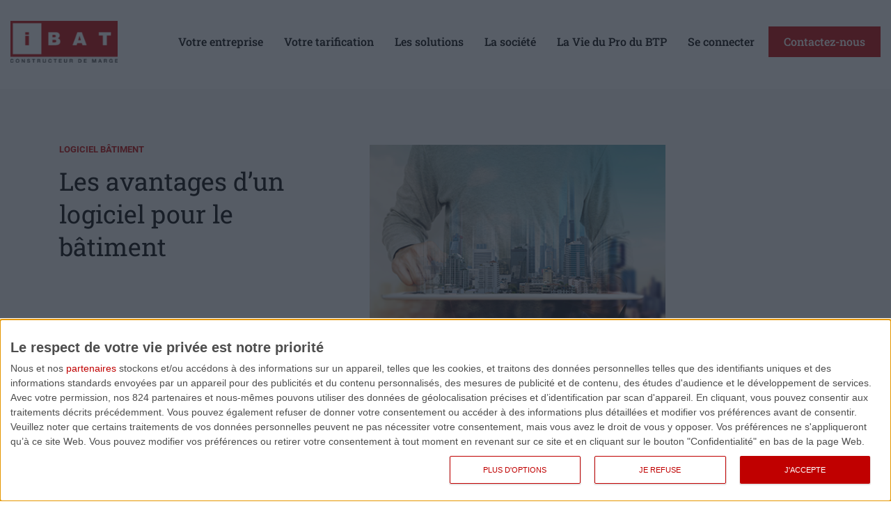

--- FILE ---
content_type: text/html; charset=UTF-8
request_url: https://www.ibat-solution.com/logiciel-batiment-entreprise-btp-mac-pc/
body_size: 38459
content:
<!DOCTYPE html>

<html lang="fr-FR">

<head>
	
	<meta charset="UTF-8">
    <meta http-equiv="X-UA-Compatible" content="IE=edge">
    <meta name="viewport" content="width=device-width, initial-scale=1">

    <title>

    Logiciel Bâtiment [Entreprise BTP] Mac &amp; PC | IBAT
    
     
    </title><link rel="preload" data-rocket-preload as="font" href="https://fonts.gstatic.com/s/roboto/v30/KFOmCnqEu92Fr1Mu7GxKOzY.woff2" crossorigin><link rel="preload" data-rocket-preload as="font" href="https://fonts.gstatic.com/s/roboto/v30/KFOmCnqEu92Fr1Mu4mxK.woff2" crossorigin><link rel="preload" data-rocket-preload as="font" href="https://fonts.gstatic.com/s/roboto/v30/KFOlCnqEu92Fr1MmWUlfBBc4.woff2" crossorigin><link rel="preload" data-rocket-preload as="font" href="https://fonts.gstatic.com/s/robotoslab/v34/BngMUXZYTXPIvIBgJJSb6ufN5qU.woff2" crossorigin><link rel="preload" data-rocket-preload as="font" href="https://www.ibat-solution.com/wp-content/plugins/wp-responsive-menu/assets/fonts/wprmenu.ttf?p8o4s0" crossorigin><link rel="preload" data-rocket-preload as="font" href="https://use.fontawesome.com/releases/v5.15.4/webfonts/fa-brands-400.woff2" crossorigin><link rel="preload" data-rocket-preload as="font" href="https://use.fontawesome.com/releases/v5.15.4/webfonts/fa-solid-900.woff2" crossorigin><style id="wpr-usedcss">html{font-family:sans-serif;-webkit-text-size-adjust:100%;-ms-text-size-adjust:100%}body{margin:0}article,aside,details,figcaption,figure,footer,header,hgroup,menu,nav,section,summary{display:block}audio,canvas,progress,video{display:inline-block;vertical-align:baseline}audio:not([controls]){display:none;height:0}[hidden],template{display:none}a{background-color:transparent}a:active,a:hover{outline:0}abbr[title]{border-bottom:1px dotted}strong{font-weight:700}h1{margin:.67em 0;font-size:2em}mark{color:#000;background:#ff0}img{border:0}svg:not(:root){overflow:hidden}figure{margin:1em 40px}button,input,optgroup,select,textarea{margin:0;font:inherit;color:inherit}button{overflow:visible}button,select{text-transform:none}button,html input[type=button],input[type=reset],input[type=submit]{-webkit-appearance:button;cursor:pointer}button[disabled],html input[disabled]{cursor:default}button::-moz-focus-inner,input::-moz-focus-inner{padding:0;border:0}input{line-height:normal}input[type=checkbox],input[type=radio]{-webkit-box-sizing:border-box;-moz-box-sizing:border-box;box-sizing:border-box;padding:0}input[type=number]::-webkit-inner-spin-button,input[type=number]::-webkit-outer-spin-button{height:auto}input[type=search]{-webkit-box-sizing:content-box;-moz-box-sizing:content-box;box-sizing:content-box;-webkit-appearance:textfield}input[type=search]::-webkit-search-cancel-button,input[type=search]::-webkit-search-decoration{-webkit-appearance:none}fieldset{padding:.35em .625em .75em;margin:0 2px;border:1px solid silver}legend{padding:0;border:0}textarea{overflow:auto}optgroup{font-weight:700}table{border-spacing:0;border-collapse:collapse}td,th{padding:0}@media print{*,:after,:before{color:#000!important;text-shadow:none!important;background:0 0!important;-webkit-box-shadow:none!important;box-shadow:none!important}a,a:visited{text-decoration:underline}a[href]:after{content:" (" attr(href) ")"}abbr[title]:after{content:" (" attr(title) ")"}a[href^="#"]:after{content:""}thead{display:table-header-group}img,tr{page-break-inside:avoid}img{max-width:100%!important}h2,h3,p{orphans:3;widows:3}h2,h3{page-break-after:avoid}.label{border:1px solid #000}.table{border-collapse:collapse!important}.table td,.table th{background-color:#fff!important}}*{-webkit-box-sizing:border-box;-moz-box-sizing:border-box;box-sizing:border-box}:after,:before{-webkit-box-sizing:border-box;-moz-box-sizing:border-box;box-sizing:border-box}html{font-size:10px;-webkit-tap-highlight-color:transparent}body{font-family:"Helvetica Neue",Helvetica,Arial,sans-serif;font-size:14px;line-height:1.42857143;color:#333;background-color:#fff}button,input,select,textarea{font-family:inherit;font-size:inherit;line-height:inherit}a{color:#337ab7;text-decoration:none}a:focus,a:hover{color:#23527c;text-decoration:underline}a:focus{outline:-webkit-focus-ring-color auto 5px;outline-offset:-2px}figure{margin:0}img{vertical-align:middle}.img-responsive{display:block;max-width:100%;height:auto}[role=button]{cursor:pointer}.h3,h1,h2,h3{font-family:inherit;font-weight:500;line-height:1.1;color:inherit}.h3,h1,h2,h3{margin-top:20px;margin-bottom:10px}h1{font-size:36px}h2{font-size:30px}.h3,h3{font-size:24px}p{margin:0 0 10px}.mark,mark{padding:.2em;background-color:#fcf8e3}ol,ul{margin-top:0;margin-bottom:10px}ol ol,ol ul,ul ol,ul ul{margin-bottom:0}dd{line-height:1.42857143}dd{margin-left:0}abbr[title]{cursor:help;border-bottom:1px dotted #777}.container{padding-right:15px;padding-left:15px;margin-right:auto;margin-left:auto}@media (min-width:768px){.container{width:750px}}@media (min-width:992px){.container{width:970px}}@media (min-width:1200px){.container{width:1170px}}.container-fluid{padding-right:15px;padding-left:15px;margin-right:auto;margin-left:auto}.row{margin-right:-15px;margin-left:-15px}.col-md-6,.col-sm-4,.col-sm-8{position:relative;min-height:1px;padding-right:15px;padding-left:15px}@media (min-width:768px){.col-sm-4,.col-sm-8{float:left}.col-sm-8{width:66.66666667%}.col-sm-4{width:33.33333333%}}@media (min-width:992px){.col-md-6{float:left}.col-md-6{width:50%}}table{background-color:transparent}th{text-align:left}.table{width:100%;max-width:100%;margin-bottom:20px}.table>tbody>tr>td,.table>tbody>tr>th,.table>thead>tr>td,.table>thead>tr>th{padding:8px;line-height:1.42857143;vertical-align:top;border-top:1px solid #ddd}.table>thead>tr>th{vertical-align:bottom;border-bottom:2px solid #ddd}.table>colgroup+thead>tr:first-child>td,.table>colgroup+thead>tr:first-child>th,.table>thead:first-child>tr:first-child>td,.table>thead:first-child>tr:first-child>th{border-top:0}.table>tbody+tbody{border-top:2px solid #ddd}.table .table{background-color:#fff}table td[class*=col-],table th[class*=col-]{position:static;display:table-cell;float:none}.table>tbody>tr.active>td,.table>tbody>tr.active>th,.table>tbody>tr>td.active,.table>tbody>tr>th.active,.table>thead>tr.active>td,.table>thead>tr.active>th,.table>thead>tr>td.active,.table>thead>tr>th.active{background-color:#f5f5f5}.table>tbody>tr.success>td,.table>tbody>tr.success>th,.table>tbody>tr>td.success,.table>tbody>tr>th.success,.table>thead>tr.success>td,.table>thead>tr.success>th,.table>thead>tr>td.success,.table>thead>tr>th.success{background-color:#dff0d8}.table>tbody>tr.warning>td,.table>tbody>tr.warning>th,.table>tbody>tr>td.warning,.table>tbody>tr>th.warning,.table>thead>tr.warning>td,.table>thead>tr.warning>th,.table>thead>tr>td.warning,.table>thead>tr>th.warning{background-color:#fcf8e3}.table-responsive{min-height:.01%;overflow-x:auto}@media screen and (max-width:767px){.table-responsive{width:100%;margin-bottom:15px;overflow-y:hidden;-ms-overflow-style:-ms-autohiding-scrollbar;border:1px solid #ddd}.table-responsive>.table{margin-bottom:0}.table-responsive>.table>tbody>tr>td,.table-responsive>.table>tbody>tr>th,.table-responsive>.table>thead>tr>td,.table-responsive>.table>thead>tr>th{white-space:nowrap}}fieldset{min-width:0;padding:0;margin:0;border:0}legend{display:block;width:100%;padding:0;margin-bottom:20px;font-size:21px;line-height:inherit;color:#333;border:0;border-bottom:1px solid #e5e5e5}label{display:inline-block;max-width:100%;margin-bottom:5px;font-weight:700}input[type=search]{-webkit-box-sizing:border-box;-moz-box-sizing:border-box;box-sizing:border-box}input[type=checkbox],input[type=radio]{margin:4px 0 0;line-height:normal}input[type=range]{display:block;width:100%}select[multiple],select[size]{height:auto}input[type=checkbox]:focus,input[type=radio]:focus{outline:-webkit-focus-ring-color auto 5px;outline-offset:-2px}output{display:block;padding-top:7px;font-size:14px;line-height:1.42857143;color:#555}input[type=search]{-webkit-appearance:none}.checkbox,.radio{position:relative;display:block;margin-top:10px;margin-bottom:10px}.checkbox label,.radio label{min-height:20px;padding-left:20px;margin-bottom:0;font-weight:400;cursor:pointer}.checkbox input[type=checkbox],.radio input[type=radio]{position:absolute;margin-left:-20px}.checkbox+.checkbox,.radio+.radio{margin-top:-5px}fieldset[disabled] input[type=checkbox],fieldset[disabled] input[type=radio],input[type=checkbox].disabled,input[type=checkbox][disabled],input[type=radio].disabled,input[type=radio][disabled]{cursor:not-allowed}.checkbox.disabled label,.radio.disabled label,fieldset[disabled] .checkbox label,fieldset[disabled] .radio label{cursor:not-allowed}.fade{opacity:0;-webkit-transition:opacity .15s linear;-o-transition:opacity .15s linear;transition:opacity .15s linear}.fade.in{opacity:1}.collapse{display:none}.collapse.in{display:block}tr.collapse.in{display:table-row}tbody.collapse.in{display:table-row-group}.open>a{outline:0}.nav{padding-left:0;margin-bottom:0;list-style:none}.nav>li{position:relative;display:block}.nav>li>a{position:relative;display:block;padding:10px 15px}.nav>li>a:focus,.nav>li>a:hover{text-decoration:none;background-color:#eee}.nav>li.disabled>a{color:#777}.nav>li.disabled>a:focus,.nav>li.disabled>a:hover{color:#777;text-decoration:none;cursor:not-allowed;background-color:transparent}.nav .open>a,.nav .open>a:focus,.nav .open>a:hover{background-color:#eee;border-color:#337ab7}.nav>li>a>img{max-width:none}.breadcrumb{padding:8px 15px;margin-bottom:20px;list-style:none;background-color:#f5f5f5;border-radius:4px}.breadcrumb>li{display:inline-block}.breadcrumb>li+li:before{padding:0 5px;color:#ccc;content:"/\00a0"}.breadcrumb>.active{color:#777}.pagination{display:inline-block;padding-left:0;margin:20px 0;border-radius:4px}.pagination>li{display:inline}.pagination>li>a,.pagination>li>span{position:relative;float:left;padding:6px 12px;margin-left:-1px;line-height:1.42857143;color:#337ab7;text-decoration:none;background-color:#fff;border:1px solid #ddd}.pagination>li:first-child>a,.pagination>li:first-child>span{margin-left:0;border-top-left-radius:4px;border-bottom-left-radius:4px}.pagination>li:last-child>a,.pagination>li:last-child>span{border-top-right-radius:4px;border-bottom-right-radius:4px}.pagination>li>a:focus,.pagination>li>a:hover,.pagination>li>span:focus,.pagination>li>span:hover{z-index:2;color:#23527c;background-color:#eee;border-color:#ddd}.pagination>.active>a,.pagination>.active>a:focus,.pagination>.active>a:hover,.pagination>.active>span,.pagination>.active>span:focus,.pagination>.active>span:hover{z-index:3;color:#fff;cursor:default;background-color:#337ab7;border-color:#337ab7}.pagination>.disabled>a,.pagination>.disabled>a:focus,.pagination>.disabled>a:hover,.pagination>.disabled>span,.pagination>.disabled>span:focus,.pagination>.disabled>span:hover{color:#777;cursor:not-allowed;background-color:#fff;border-color:#ddd}.label{display:inline;padding:.2em .6em .3em;font-size:75%;font-weight:700;line-height:1;color:#fff;text-align:center;white-space:nowrap;vertical-align:baseline;border-radius:.25em}a.label:focus,a.label:hover{color:#fff;text-decoration:none;cursor:pointer}.label:empty{display:none}.progress{height:20px;margin-bottom:20px;overflow:hidden;background-color:#f5f5f5;border-radius:4px;-webkit-box-shadow:inset 0 1px 2px rgba(0,0,0,.1);box-shadow:inset 0 1px 2px rgba(0,0,0,.1)}.embed-responsive-16by9{padding-bottom:56.25%}.close{float:right;font-size:21px;font-weight:700;line-height:1;color:#000;text-shadow:0 1px 0 #fff;opacity:.2}.close:focus,.close:hover{color:#000;text-decoration:none;cursor:pointer;opacity:.5}button.close{-webkit-appearance:none;padding:0;cursor:pointer;background:0 0;border:0}.modal{position:fixed;top:0;right:0;bottom:0;left:0;z-index:1050;display:none;overflow:hidden;-webkit-overflow-scrolling:touch;outline:0}.tooltip{position:absolute;z-index:1070;display:block;font-family:"Helvetica Neue",Helvetica,Arial,sans-serif;font-size:12px;font-style:normal;font-weight:400;line-height:1.42857143;text-align:left;text-align:start;text-decoration:none;text-shadow:none;text-transform:none;letter-spacing:normal;word-break:normal;word-spacing:normal;word-wrap:normal;white-space:normal;opacity:0;line-break:auto}.tooltip.in{opacity:.9}.tooltip.top{padding:5px 0;margin-top:-3px}.tooltip.right{padding:0 5px;margin-left:3px}.tooltip.bottom{padding:5px 0;margin-top:3px}.tooltip.left{padding:0 5px;margin-left:-3px}.container-fluid:after,.container-fluid:before,.container:after,.container:before,.nav:after,.nav:before,.row:after,.row:before{display:table;content:" "}.container-fluid:after,.container:after,.nav:after,.row:after{clear:both}.hide{display:none!important}.show{display:block!important}.hidden{display:none!important}@-ms-viewport{width:device-width}.scrollable{position:relative}.scrollable:focus{outline:0}.scrollable .viewport{position:relative;overflow:hidden}.scrollable .viewport .overview{position:absolute}.not-selectable{-webkit-touch-callout:none;-webkit-user-select:none;-khtml-user-select:none;-moz-user-select:none;-ms-user-select:none;user-select:none}.scrollable.default-skin{padding-right:10px;padding-bottom:6px}:root{--swiper-theme-color:#007aff}.swiper-container{margin-left:auto;margin-right:auto;position:relative;overflow:hidden;list-style:none;padding:0;z-index:1}.swiper-wrapper{position:relative;width:100%;height:100%;z-index:1;display:flex;transition-property:transform;box-sizing:content-box}.swiper-wrapper{transform:translate3d(0,0,0)}.swiper-slide{flex-shrink:0;width:100%;height:100%;position:relative;transition-property:transform}.swiper-slide-invisible-blank{visibility:hidden}:root{--swiper-navigation-size:44px}.swiper-button-lock{display:none}.swiper-pagination{position:absolute;text-align:center;transition:.3s opacity;transform:translate3d(0,0,0);z-index:10}.swiper-pagination.swiper-pagination-hidden{opacity:0}.swiper-pagination-bullet{width:8px;height:8px;display:inline-block;border-radius:100%;background:#000;opacity:.2}button.swiper-pagination-bullet{border:none;margin:0;padding:0;box-shadow:none;-webkit-appearance:none;-moz-appearance:none;appearance:none}.swiper-pagination-clickable .swiper-pagination-bullet{cursor:pointer}.swiper-pagination-bullet-active{opacity:1;background:var(--swiper-pagination-color,var(--swiper-theme-color))}.swiper-pagination-lock{display:none}.swiper-scrollbar-drag{height:100%;width:100%;position:relative;background:rgba(0,0,0,.5);border-radius:10px;left:0;top:0}.swiper-scrollbar-lock{display:none}.swiper-zoom-container{width:100%;height:100%;display:flex;justify-content:center;align-items:center;text-align:center}.swiper-zoom-container>canvas,.swiper-zoom-container>img,.swiper-zoom-container>svg{max-width:100%;max-height:100%;object-fit:contain}.swiper-slide-zoomed{cursor:move}.swiper-lazy-preloader{width:42px;height:42px;position:absolute;left:50%;top:50%;margin-left:-21px;margin-top:-21px;z-index:10;transform-origin:50%;animation:1s linear infinite swiper-preloader-spin;box-sizing:border-box;border:4px solid var(--swiper-preloader-color,var(--swiper-theme-color));border-radius:50%;border-top-color:transparent}@keyframes swiper-preloader-spin{100%{transform:rotate(360deg)}}.swiper-container .swiper-notification{position:absolute;left:0;top:0;pointer-events:none;opacity:0;z-index:-1000}.ui-helper-hidden-accessible{border:0;clip:rect(0 0 0 0);height:1px;margin:-1px;overflow:hidden;padding:0;position:absolute;width:1px}.ui-helper-reset{margin:0;padding:0;border:0;outline:0;line-height:1.3;text-decoration:none;font-size:100%;list-style:none}.ui-helper-clearfix:after,.ui-helper-clearfix:before{content:"";display:table;border-collapse:collapse}.ui-helper-clearfix:after{clear:both}.ui-front{z-index:100}.ui-state-disabled{cursor:default!important;pointer-events:none}.ui-icon{display:inline-block;vertical-align:middle;margin-top:-.25em;position:relative;text-indent:-99999px;overflow:hidden;background-repeat:no-repeat}.ui-widget-icon-block{left:50%;margin-left:-8px;display:block}.ui-widget-overlay{position:fixed;top:0;left:0;width:100%;height:100%}.ui-accordion .ui-accordion-header{display:block;cursor:pointer;position:relative;margin:2px 0 0;padding:.5em .5em .5em .7em;font-size:100%}.ui-accordion .ui-accordion-content{padding:1em 2.2em;border-top:0;overflow:auto}.ui-autocomplete{position:absolute;top:0;left:0;cursor:default}.ui-menu{list-style:none;padding:0;margin:0;display:block;outline:0}.ui-menu .ui-menu{position:absolute}.ui-menu .ui-menu-item{margin:0;cursor:pointer;list-style-image:url("[data-uri]")}.ui-menu .ui-menu-item-wrapper{position:relative;padding:3px 1em 3px .4em}.ui-menu .ui-menu-divider{margin:5px 0;height:0;font-size:0;line-height:0;border-width:1px 0 0}.ui-menu .ui-state-active,.ui-menu .ui-state-focus{margin:-1px}.ui-menu-icons{position:relative}.ui-menu-icons .ui-menu-item-wrapper{padding-left:2em}.ui-menu .ui-icon{position:absolute;top:0;bottom:0;left:.2em;margin:auto 0}.ui-menu .ui-menu-icon{left:auto;right:0}.ui-button{padding:.4em 1em;display:inline-block;position:relative;line-height:normal;margin-right:.1em;cursor:pointer;vertical-align:middle;text-align:center;-webkit-user-select:none;-moz-user-select:none;-ms-user-select:none;user-select:none;overflow:visible}.ui-button,.ui-button:active,.ui-button:hover,.ui-button:link,.ui-button:visited{text-decoration:none}.ui-button-icon-only{width:2em;box-sizing:border-box;text-indent:-9999px;white-space:nowrap}input.ui-button.ui-button-icon-only{text-indent:0}.ui-button-icon-only .ui-icon{position:absolute;top:50%;left:50%;margin-top:-8px;margin-left:-8px}button.ui-button::-moz-focus-inner,input.ui-button::-moz-focus-inner{border:0;padding:0}.ui-controlgroup{vertical-align:middle;display:inline-block}.ui-controlgroup>.ui-controlgroup-item{float:left;margin-left:0;margin-right:0}.ui-controlgroup>.ui-controlgroup-item.ui-visual-focus,.ui-controlgroup>.ui-controlgroup-item:focus{z-index:9999}.ui-controlgroup .ui-controlgroup-label{padding:.4em 1em}.ui-controlgroup .ui-controlgroup-label span{font-size:80%}.ui-checkboxradio-label .ui-icon-background{box-shadow:inset 1px 1px 1px #ccc;border-radius:.12em;border:none}.ui-checkboxradio-radio-label .ui-icon-background{width:16px;height:16px;border-radius:1em;overflow:visible;border:none}.ui-checkboxradio-radio-label.ui-checkboxradio-checked .ui-icon,.ui-checkboxradio-radio-label.ui-checkboxradio-checked:hover .ui-icon{background-image:none;width:8px;height:8px;border-width:4px;border-style:solid}.ui-datepicker{width:17em;padding:.2em .2em 0;display:none}.ui-datepicker .ui-datepicker-next,.ui-datepicker .ui-datepicker-prev{position:absolute;top:2px;width:1.8em;height:1.8em}.ui-datepicker .ui-datepicker-next-hover,.ui-datepicker .ui-datepicker-prev-hover{top:1px}.ui-datepicker .ui-datepicker-prev{left:2px}.ui-datepicker .ui-datepicker-next{right:2px}.ui-datepicker .ui-datepicker-prev-hover{left:1px}.ui-datepicker .ui-datepicker-next-hover{right:1px}.ui-datepicker .ui-datepicker-next span,.ui-datepicker .ui-datepicker-prev span{display:block;position:absolute;left:50%;margin-left:-8px;top:50%;margin-top:-8px}.ui-datepicker .ui-datepicker-title{margin:0 2.3em;line-height:1.8em;text-align:center}.ui-datepicker .ui-datepicker-title select{font-size:1em;margin:1px 0}.ui-datepicker select.ui-datepicker-month,.ui-datepicker select.ui-datepicker-year{width:45%}.ui-datepicker table{width:100%;font-size:.9em;border-collapse:collapse;margin:0 0 .4em}.ui-datepicker th{padding:.7em .3em;text-align:center;font-weight:700;border:0}.ui-datepicker td{border:0;padding:1px}.ui-datepicker td a,.ui-datepicker td span{display:block;padding:.2em;text-align:right;text-decoration:none}.ui-datepicker .ui-datepicker-buttonpane{background-image:none;margin:.7em 0 0;padding:0 .2em;border-left:0;border-right:0;border-bottom:0}.ui-datepicker .ui-datepicker-buttonpane button{float:right;margin:.5em .2em .4em;cursor:pointer;padding:.2em .6em .3em;width:auto;overflow:visible}.ui-datepicker.ui-datepicker-multi{width:auto}.ui-datepicker-multi .ui-datepicker-buttonpane{clear:left}.ui-datepicker-row-break{clear:both;width:100%;font-size:0}.ui-datepicker-rtl{direction:rtl}.ui-datepicker-rtl .ui-datepicker-prev{right:2px;left:auto}.ui-datepicker-rtl .ui-datepicker-next{left:2px;right:auto}.ui-datepicker-rtl .ui-datepicker-prev:hover{right:1px;left:auto}.ui-datepicker-rtl .ui-datepicker-next:hover{left:1px;right:auto}.ui-datepicker-rtl .ui-datepicker-buttonpane{clear:right}.ui-datepicker-rtl .ui-datepicker-buttonpane button{float:left}.ui-datepicker .ui-icon{display:block;text-indent:-99999px;overflow:hidden;background-repeat:no-repeat;left:.5em;top:.3em}.ui-dialog{position:absolute;top:0;left:0;padding:.2em;outline:0}.ui-dialog .ui-dialog-titlebar{padding:.4em 1em;position:relative}.ui-dialog .ui-dialog-title{float:left;margin:.1em 0;white-space:nowrap;width:90%;overflow:hidden;text-overflow:ellipsis}.ui-dialog .ui-dialog-titlebar-close{position:absolute;right:.3em;top:50%;width:20px;margin:-10px 0 0;padding:1px;height:20px}.ui-dialog .ui-dialog-content{position:relative;border:0;padding:.5em 1em;background:0 0;overflow:auto}.ui-dialog .ui-dialog-buttonpane{text-align:left;border-width:1px 0 0;background-image:none;margin-top:.5em;padding:.3em 1em .5em .4em}.ui-dialog .ui-dialog-buttonpane .ui-dialog-buttonset{float:right}.ui-dialog .ui-dialog-buttonpane button{margin:.5em .4em .5em 0;cursor:pointer}.ui-dialog .ui-resizable-n{height:2px;top:0}.ui-dialog .ui-resizable-e{width:2px;right:0}.ui-dialog .ui-resizable-s{height:2px;bottom:0}.ui-dialog .ui-resizable-w{width:2px;left:0}.ui-dialog .ui-resizable-ne,.ui-dialog .ui-resizable-nw,.ui-dialog .ui-resizable-se,.ui-dialog .ui-resizable-sw{width:7px;height:7px}.ui-dialog .ui-resizable-se{right:0;bottom:0}.ui-dialog .ui-resizable-sw{left:0;bottom:0}.ui-dialog .ui-resizable-ne{right:0;top:0}.ui-dialog .ui-resizable-nw{left:0;top:0}.ui-draggable .ui-dialog-titlebar{cursor:move}.ui-draggable-handle{-ms-touch-action:none;touch-action:none}.ui-resizable{position:relative}.ui-resizable-handle{position:absolute;font-size:.1px;display:block;-ms-touch-action:none;touch-action:none}.ui-resizable-autohide .ui-resizable-handle{display:none}.ui-resizable-n{cursor:n-resize;height:7px;width:100%;top:-5px;left:0}.ui-resizable-s{cursor:s-resize;height:7px;width:100%;bottom:-5px;left:0}.ui-resizable-e{cursor:e-resize;width:7px;right:-5px;top:0;height:100%}.ui-resizable-w{cursor:w-resize;width:7px;left:-5px;top:0;height:100%}.ui-resizable-se{cursor:se-resize;width:12px;height:12px;right:1px;bottom:1px}.ui-resizable-sw{cursor:sw-resize;width:9px;height:9px;left:-5px;bottom:-5px}.ui-resizable-nw{cursor:nw-resize;width:9px;height:9px;left:-5px;top:-5px}.ui-resizable-ne{cursor:ne-resize;width:9px;height:9px;right:-5px;top:-5px}.ui-progressbar{height:2em;text-align:left;overflow:hidden}.ui-progressbar .ui-progressbar-value{margin:-1px;height:100%}.ui-progressbar .ui-progressbar-overlay{background:url("[data-uri]");height:100%;opacity:.25}.ui-progressbar-indeterminate .ui-progressbar-value{background-image:none}.ui-selectable{-ms-touch-action:none;touch-action:none}.ui-selectable-helper{position:absolute;z-index:100;border:1px dotted #000}.ui-selectmenu-menu{padding:0;margin:0;position:absolute;top:0;left:0;display:none}.ui-selectmenu-menu .ui-menu{overflow:auto;overflow-x:hidden;padding-bottom:1px}.ui-selectmenu-menu .ui-menu .ui-selectmenu-optgroup{font-size:1em;font-weight:700;line-height:1.5;padding:2px .4em;margin:.5em 0 0;height:auto;border:0}.ui-selectmenu-open{display:block}.ui-selectmenu-text{display:block;margin-right:20px;overflow:hidden;text-overflow:ellipsis}.ui-selectmenu-button.ui-button{text-align:left;white-space:nowrap;width:14em}.ui-selectmenu-icon.ui-icon{float:right;margin-top:0}.ui-slider{position:relative;text-align:left}.ui-slider .ui-slider-handle{position:absolute;z-index:2;width:1.2em;height:1.2em;cursor:default;-ms-touch-action:none;touch-action:none}.ui-slider .ui-slider-range{position:absolute;z-index:1;font-size:.7em;display:block;border:0;background-position:0 0}.ui-slider.ui-state-disabled .ui-slider-handle,.ui-slider.ui-state-disabled .ui-slider-range{filter:inherit}.ui-slider-horizontal{height:.8em}.ui-slider-horizontal .ui-slider-handle{top:-.3em;margin-left:-.6em}.ui-slider-horizontal .ui-slider-range{top:0;height:100%}.ui-slider-horizontal .ui-slider-range-min{left:0}.ui-slider-horizontal .ui-slider-range-max{right:0}.ui-slider-vertical{width:.8em;height:100px}.ui-slider-vertical .ui-slider-handle{left:-.3em;margin-left:0;margin-bottom:-.6em}.ui-slider-vertical .ui-slider-range{left:0;width:100%}.ui-slider-vertical .ui-slider-range-min{bottom:0}.ui-slider-vertical .ui-slider-range-max{top:0}.ui-sortable-handle{-ms-touch-action:none;touch-action:none}.ui-spinner{position:relative;display:inline-block;overflow:hidden;padding:0;vertical-align:middle}.ui-spinner-input{border:none;background:0 0;color:inherit;padding:.222em 0;margin:.2em 0;vertical-align:middle;margin-left:.4em;margin-right:2em}.ui-spinner-button{width:1.6em;height:50%;font-size:.5em;padding:0;margin:0;text-align:center;position:absolute;cursor:default;display:block;overflow:hidden;right:0}.ui-spinner a.ui-spinner-button{border-top-style:none;border-bottom-style:none;border-right-style:none}.ui-spinner-up{top:0}.ui-spinner-down{bottom:0}.ui-tabs{position:relative;padding:.2em}.ui-tabs .ui-tabs-nav{margin:0;padding:.2em .2em 0}.ui-tabs .ui-tabs-nav li{list-style:none;float:left;position:relative;top:0;margin:1px .2em 0 0;border-bottom-width:0;padding:0;white-space:nowrap}.ui-tabs .ui-tabs-nav .ui-tabs-anchor{float:left;padding:.5em 1em;text-decoration:none}.ui-tabs .ui-tabs-nav li.ui-tabs-active{margin-bottom:-1px;padding-bottom:1px}.ui-tabs .ui-tabs-nav li.ui-state-disabled .ui-tabs-anchor,.ui-tabs .ui-tabs-nav li.ui-tabs-active .ui-tabs-anchor,.ui-tabs .ui-tabs-nav li.ui-tabs-loading .ui-tabs-anchor{cursor:text}.ui-tabs-collapsible .ui-tabs-nav li.ui-tabs-active .ui-tabs-anchor{cursor:pointer}.ui-tabs .ui-tabs-panel{display:block;border-width:0;padding:1em 1.4em;background:0 0}.ui-tooltip{padding:8px;position:absolute;z-index:9999;max-width:300px}body .ui-tooltip{border-width:2px}.ui-widget{font-family:Arial,Helvetica,sans-serif;font-size:1em}.ui-widget .ui-widget{font-size:1em}.ui-widget button,.ui-widget input,.ui-widget select,.ui-widget textarea{font-family:Arial,Helvetica,sans-serif;font-size:1em}.ui-widget.ui-widget-content{border:1px solid #c5c5c5}.ui-widget-content{border:1px solid #ddd;background:#fff;color:#333}.ui-widget-content a{color:#333}.ui-widget-header{border:1px solid #ddd;background:#e9e9e9;color:#333;font-weight:700}.ui-widget-header a{color:#333}.ui-button,.ui-state-default,.ui-widget-content .ui-state-default,.ui-widget-header .ui-state-default,html .ui-button.ui-state-disabled:active,html .ui-button.ui-state-disabled:hover{border:1px solid #c5c5c5;background:#f6f6f6;font-weight:400;color:#454545}.ui-button,.ui-state-default a,.ui-state-default a:link,.ui-state-default a:visited,a.ui-button,a:link.ui-button,a:visited.ui-button{color:#454545;text-decoration:none}.ui-button:focus,.ui-button:hover,.ui-state-focus,.ui-state-hover,.ui-widget-content .ui-state-focus,.ui-widget-content .ui-state-hover,.ui-widget-header .ui-state-focus,.ui-widget-header .ui-state-hover{border:1px solid #ccc;background:#ededed;font-weight:400;color:#2b2b2b}.ui-state-focus a,.ui-state-focus a:hover,.ui-state-focus a:link,.ui-state-focus a:visited,.ui-state-hover a,.ui-state-hover a:hover,.ui-state-hover a:link,.ui-state-hover a:visited,a.ui-button:focus,a.ui-button:hover{color:#2b2b2b;text-decoration:none}.ui-visual-focus{box-shadow:0 0 3px 1px #5e9ed6}.ui-button.ui-state-active:hover,.ui-button:active,.ui-state-active,.ui-widget-content .ui-state-active,.ui-widget-header .ui-state-active,a.ui-button:active{border:1px solid #003eff;background:#007fff;font-weight:400;color:#fff}.ui-icon-background,.ui-state-active .ui-icon-background{border:#003eff;background-color:#fff}.ui-state-active a,.ui-state-active a:link,.ui-state-active a:visited{color:#fff;text-decoration:none}.ui-state-highlight,.ui-widget-content .ui-state-highlight,.ui-widget-header .ui-state-highlight{border:1px solid #dad55e;background:#fffa90;color:#777620}.ui-state-checked{border:1px solid #dad55e;background:#fffa90}.ui-state-highlight a,.ui-widget-content .ui-state-highlight a,.ui-widget-header .ui-state-highlight a{color:#777620}.ui-priority-primary,.ui-widget-content .ui-priority-primary,.ui-widget-header .ui-priority-primary{font-weight:700}.ui-priority-secondary,.ui-widget-content .ui-priority-secondary,.ui-widget-header .ui-priority-secondary{opacity:.7;filter:Alpha(Opacity=70);font-weight:400}.ui-state-disabled,.ui-widget-content .ui-state-disabled,.ui-widget-header .ui-state-disabled{opacity:.35;filter:Alpha(Opacity=35);background-image:none}.ui-state-disabled .ui-icon{filter:Alpha(Opacity=35)}.ui-icon{width:16px;height:16px}.ui-icon,.ui-widget-content .ui-icon{background-image:var(--wpr-bg-865fea11-e080-45c8-b77a-8277d7a8a210)}.ui-widget-header .ui-icon{background-image:var(--wpr-bg-3265fa0c-15b4-4d15-acc4-e119e1e9074f)}.ui-button:focus .ui-icon,.ui-button:hover .ui-icon,.ui-state-focus .ui-icon,.ui-state-hover .ui-icon{background-image:var(--wpr-bg-39c1fc3d-b629-45cb-87d5-32dbb521fd78)}.ui-button:active .ui-icon,.ui-state-active .ui-icon{background-image:var(--wpr-bg-d637421c-b66a-4bd6-bae8-1cbfe5a8057a)}.ui-button .ui-state-highlight.ui-icon,.ui-state-highlight .ui-icon{background-image:var(--wpr-bg-1dd1a1a0-2a5e-400f-be8e-bec2df10d6bd)}.ui-button .ui-icon{background-image:var(--wpr-bg-ca07225f-8186-4de6-af8c-458bf1eb617d)}.ui-icon-blank{background-position:16px 16px}.ui-icon-caret-1-e{background-position:-32px 0}.ui-icon-triangle-1-n{background-position:0 -16px}.ui-icon-triangle-1-e{background-position:-32px -16px}.ui-icon-triangle-1-s{background-position:-65px -16px}.ui-icon-closethick{background-position:-96px -128px}.ui-icon-check{background-position:-64px -144px}.ui-icon-gripsmall-diagonal-se{background-position:-64px -224px}.ui-corner-all,.ui-corner-left,.ui-corner-top{border-top-left-radius:3px}.ui-corner-all,.ui-corner-right,.ui-corner-top,.ui-corner-tr{border-top-right-radius:3px}.ui-corner-all,.ui-corner-bottom,.ui-corner-left{border-bottom-left-radius:3px}.ui-corner-all,.ui-corner-bottom,.ui-corner-br,.ui-corner-right{border-bottom-right-radius:3px}.ui-widget-overlay{background:#aaa;opacity:.3;filter:Alpha(Opacity=30)}.ui-widget-shadow{-webkit-box-shadow:0 0 5px #666;box-shadow:0 0 5px #666}.fa{display:inline-block;font:14px/1 FontAwesome;font-size:inherit;text-rendering:auto;-webkit-font-smoothing:antialiased;-moz-osx-font-smoothing:grayscale}.fa-linkedin:before{content:"\f0e1"}.fa-volume-control-phone:before{content:"\f2a0"}@font-face{font-family:Roboto;font-style:normal;font-weight:400;font-display:swap;src:url(https://fonts.gstatic.com/s/roboto/v30/KFOmCnqEu92Fr1Mu7GxKOzY.woff2) format('woff2');unicode-range:U+0100-02AF,U+0304,U+0308,U+0329,U+1E00-1E9F,U+1EF2-1EFF,U+2020,U+20A0-20AB,U+20AD-20C0,U+2113,U+2C60-2C7F,U+A720-A7FF}@font-face{font-family:Roboto;font-style:normal;font-weight:400;font-display:swap;src:url(https://fonts.gstatic.com/s/roboto/v30/KFOmCnqEu92Fr1Mu4mxK.woff2) format('woff2');unicode-range:U+0000-00FF,U+0131,U+0152-0153,U+02BB-02BC,U+02C6,U+02DA,U+02DC,U+0304,U+0308,U+0329,U+2000-206F,U+2074,U+20AC,U+2122,U+2191,U+2193,U+2212,U+2215,U+FEFF,U+FFFD}@font-face{font-family:Roboto;font-style:normal;font-weight:700;font-display:swap;src:url(https://fonts.gstatic.com/s/roboto/v30/KFOlCnqEu92Fr1MmWUlfBBc4.woff2) format('woff2');unicode-range:U+0000-00FF,U+0131,U+0152-0153,U+02BB-02BC,U+02C6,U+02DA,U+02DC,U+0304,U+0308,U+0329,U+2000-206F,U+2074,U+20AC,U+2122,U+2191,U+2193,U+2212,U+2215,U+FEFF,U+FFFD}@font-face{font-family:'Roboto Slab';font-style:normal;font-weight:100;font-display:swap;src:url(https://fonts.gstatic.com/s/robotoslab/v34/BngMUXZYTXPIvIBgJJSb6ufN5qU.woff2) format('woff2');unicode-range:U+0000-00FF,U+0131,U+0152-0153,U+02BB-02BC,U+02C6,U+02DA,U+02DC,U+0304,U+0308,U+0329,U+2000-206F,U+2074,U+20AC,U+2122,U+2191,U+2193,U+2212,U+2215,U+FEFF,U+FFFD}@font-face{font-family:'Roboto Slab';font-style:normal;font-weight:200;font-display:swap;src:url(https://fonts.gstatic.com/s/robotoslab/v34/BngMUXZYTXPIvIBgJJSb6ufN5qU.woff2) format('woff2');unicode-range:U+0000-00FF,U+0131,U+0152-0153,U+02BB-02BC,U+02C6,U+02DA,U+02DC,U+0304,U+0308,U+0329,U+2000-206F,U+2074,U+20AC,U+2122,U+2191,U+2193,U+2212,U+2215,U+FEFF,U+FFFD}@font-face{font-family:'Roboto Slab';font-style:normal;font-weight:300;font-display:swap;src:url(https://fonts.gstatic.com/s/robotoslab/v34/BngMUXZYTXPIvIBgJJSb6ufN5qU.woff2) format('woff2');unicode-range:U+0000-00FF,U+0131,U+0152-0153,U+02BB-02BC,U+02C6,U+02DA,U+02DC,U+0304,U+0308,U+0329,U+2000-206F,U+2074,U+20AC,U+2122,U+2191,U+2193,U+2212,U+2215,U+FEFF,U+FFFD}@font-face{font-family:'Roboto Slab';font-style:normal;font-weight:400;font-display:swap;src:url(https://fonts.gstatic.com/s/robotoslab/v34/BngMUXZYTXPIvIBgJJSb6ufN5qU.woff2) format('woff2');unicode-range:U+0000-00FF,U+0131,U+0152-0153,U+02BB-02BC,U+02C6,U+02DA,U+02DC,U+0304,U+0308,U+0329,U+2000-206F,U+2074,U+20AC,U+2122,U+2191,U+2193,U+2212,U+2215,U+FEFF,U+FFFD}@font-face{font-family:'Roboto Slab';font-style:normal;font-weight:500;font-display:swap;src:url(https://fonts.gstatic.com/s/robotoslab/v34/BngMUXZYTXPIvIBgJJSb6ufN5qU.woff2) format('woff2');unicode-range:U+0000-00FF,U+0131,U+0152-0153,U+02BB-02BC,U+02C6,U+02DA,U+02DC,U+0304,U+0308,U+0329,U+2000-206F,U+2074,U+20AC,U+2122,U+2191,U+2193,U+2212,U+2215,U+FEFF,U+FFFD}@font-face{font-family:'Roboto Slab';font-style:normal;font-weight:600;font-display:swap;src:url(https://fonts.gstatic.com/s/robotoslab/v34/BngMUXZYTXPIvIBgJJSb6ufN5qU.woff2) format('woff2');unicode-range:U+0000-00FF,U+0131,U+0152-0153,U+02BB-02BC,U+02C6,U+02DA,U+02DC,U+0304,U+0308,U+0329,U+2000-206F,U+2074,U+20AC,U+2122,U+2191,U+2193,U+2212,U+2215,U+FEFF,U+FFFD}@font-face{font-family:'Roboto Slab';font-style:normal;font-weight:700;font-display:swap;src:url(https://fonts.gstatic.com/s/robotoslab/v34/BngMUXZYTXPIvIBgJJSb6ufN5qU.woff2) format('woff2');unicode-range:U+0000-00FF,U+0131,U+0152-0153,U+02BB-02BC,U+02C6,U+02DA,U+02DC,U+0304,U+0308,U+0329,U+2000-206F,U+2074,U+20AC,U+2122,U+2191,U+2193,U+2212,U+2215,U+FEFF,U+FFFD}@font-face{font-family:'Roboto Slab';font-style:normal;font-weight:800;font-display:swap;src:url(https://fonts.gstatic.com/s/robotoslab/v34/BngMUXZYTXPIvIBgJJSb6ufN5qU.woff2) format('woff2');unicode-range:U+0000-00FF,U+0131,U+0152-0153,U+02BB-02BC,U+02C6,U+02DA,U+02DC,U+0304,U+0308,U+0329,U+2000-206F,U+2074,U+20AC,U+2122,U+2191,U+2193,U+2212,U+2215,U+FEFF,U+FFFD}@font-face{font-family:'Roboto Slab';font-style:normal;font-weight:900;font-display:swap;src:url(https://fonts.gstatic.com/s/robotoslab/v34/BngMUXZYTXPIvIBgJJSb6ufN5qU.woff2) format('woff2');unicode-range:U+0000-00FF,U+0131,U+0152-0153,U+02BB-02BC,U+02C6,U+02DA,U+02DC,U+0304,U+0308,U+0329,U+2000-206F,U+2074,U+20AC,U+2122,U+2191,U+2193,U+2212,U+2215,U+FEFF,U+FFFD}body{font-family:Roboto,sans-serif;font-weight:400;color:#4d4d4d;font-size:17px;line-height:24px;overflow-x:hidden}a{transition:all .25s ease-in-out;-ms-transition:.25s ease-in-out;-o-transition:.25s ease-in-out;-moz-transition:.25s ease-in-out;-webkit-transition:.25s ease-in-out}.so-panel{margin-bottom:0!important}h3{color:#c00000;text-transform:uppercase;font-weight:700;font-size:13px;margin-top:0;margin-bottom:15px}h2{font-family:"Roboto Slab",serif;font-weight:700;color:#000;line-height:41px;margin-top:0;font-size:30px;margin-bottom:20px}img{max-width:100%}.swiper-pagination .swiper-pagination-bullet{background-color:#4d4D4D4D;opacity:1}.swiper-pagination .swiper-pagination-bullet.swiper-pagination-bullet-active{background-color:#c00000}.swiper-pagination .swiper-pagination-bullet+.swiper-pagination-bullet{margin-left:10px}.popup-link{text-decoration:underline;color:#000;font-weight:700;cursor:pointer;display:block;transition:all .25s ease-in-out;-ms-transition:.25s ease-in-out;-o-transition:.25s ease-in-out;-moz-transition:.25s ease-in-out;-webkit-transition:.25s ease-in-out}.popup-link:hover{color:#c00000}.close-popup{position:absolute;width:30px;height:30px;top:0;right:0;cursor:pointer}.close-popup::after,.close-popup::before{content:"";height:3px;width:24px;position:absolute;top:50%;margin-top:-1px;left:0;right:0;margin-left:auto;margin-right:auto;background-color:#fff}.close-popup::before{-webkit-transform:rotate(-45deg);transform:rotate(-45deg)}.close-popup::after{-webkit-transform:rotate(45deg);transform:rotate(45deg)}@media screen and (min-width:768px){.close-popup{top:-15px;right:-15px}}.popup-offer{display:none;position:fixed;height:100%;width:100%;left:0;top:0!important;background:rgba(0,0,0,.35);z-index:999;text-align:center}.popup-offer::before{content:"";width:1px;height:100%;vertical-align:middle;margin-right:-1px;display:inline-block}.popup-offer .container{display:inline-block;vertical-align:middle;position:relative;padding:15px;max-width:calc(100% - 10px)}.popup-offer .container::after,.popup-offer .container::before{display:none}.pagination{width:100%!important;text-align:center;margin:0!important}.pagination>div{display:inline-block;vertical-align:middle;margin:0 8px}.header-wrapper{position:relative;padding-bottom:74px}@media screen and (min-width:992px){h2{font-size:33px;margin-bottom:30px}.header-wrapper{padding-bottom:128px}}.header-wrapper.sticky .header{-webkit-box-shadow:0 0 56px #0000001A;box-shadow:0 0 56px #0000001A}.header{position:fixed;top:0;left:0;right:0;z-index:2;background-color:#fff;padding:15px 0}@media screen and (min-width:992px){.header{padding:30px 0}}@media screen and (min-width:1440px){.header .container-fluid{max-width:1440px}}.header-inner{display:flex;display:-moz-flex;display:-ms-flexbox;display:-webkit-box;display:-webkit-flex;-ms-flex-wrap:wrap;flex-wrap:wrap;-webkit-flex-wrap:wrap;-webkit-box-align:center;-ms-flex-align:center;align-items:center;-webkit-align-items:center;-ms-align-items:center;-o-align-items:center}.header-inner .site-logo{width:170px;padding-right:15px}.header-inner .main-navigation{width:calc(100% - 170px)!important}.header-inner .main-navigation ul{padding:0!important;list-style:none!important;margin:0!important}.header-inner .main-navigation ul li a,.header-inner .main-navigation ul li span{font-family:"Roboto Slab",serif;font-weight:500;text-decoration:none}.main-navigation{text-align:right!important}.main-navigation ul li.active a{color:#c00000}.main-navigation ul.menu>li+li{margin-left:15px}.main-navigation ul.menu>li{display:inline-block;vertical-align:middle;padding:12px 0}.main-navigation ul.menu>li>a,.main-navigation ul.menu>li>span{color:#000;font-size:14px;cursor:pointer}@media screen and (min-width:1200px){.main-navigation ul.menu>li+li{margin-left:25px}.main-navigation ul.menu>li>a,.main-navigation ul.menu>li>span{font-size:16px}}.mega-menu-link{font-family:"Roboto Slab",serif!important;font-weight:500!important;text-decoration:none!important}.main-navigation ul.menu>li>a:hover,.main-navigation ul.menu>li>span:hover{color:#c00000;cursor:pointer}.main-navigation ul.menu>li.menu-item-has-children{position:relative}.main-navigation ul.menu>li.menu-item-has-children:hover>ul.sub-menu{opacity:1;visibility:visible}.main-navigation ul.menu>li.menu-item-has-children>ul.sub-menu{position:absolute;top:100%;left:-27px;background-color:#fff;z-index:1;padding:17px 0;min-width:175px;text-align:center;transition:all .25s ease-in-out;-ms-transition:.25s ease-in-out;-o-transition:.25s ease-in-out;-moz-transition:.25s ease-in-out;-webkit-transition:.25s ease-in-out;opacity:0;visibility:hidden;-webkit-box-shadow:0 3px 55px #0000000F;box-shadow:0 3px 55px #0000000F;border-top:3px solid #c00000}.main-navigation ul.menu>li.menu-item-has-children>ul.sub-menu>li{padding:3px 15px}.main-navigation ul.menu>li.menu-item-has-children>ul.sub-menu>li>a,.main-navigation ul.menu>li.menu-item-has-children>ul.sub-menu>li>span{color:#000;font-size:14px;display:inline-block;line-height:1.2}.main-navigation ul.menu>li.menu-item-has-children>ul.sub-menu>li>a:hover,.main-navigation ul.menu>li.menu-item-has-children>ul.sub-menu>li>span:hover{color:#c00000;text-decoration:none;cursor:pointer}.footer-top{background-color:#363636;color:#fff;padding:80px 0}.footer-top a,.footer-top span{color:#fff;text-decoration:none}.footer-top a:hover,.footer-top span:hover{color:#c00000;cursor:pointer}.footer-top::after{content:"";display:block;clear:both}.footer-top .footer-top-inner{display:flex;display:-moz-flex;display:-ms-flexbox;display:-webkit-box;display:-webkit-flex;-ms-flex-wrap:wrap;flex-wrap:wrap;-webkit-flex-wrap:wrap}.footer-top .footer-top-inner .footer-left{width:100%}@media screen and (min-width:992px){.footer-top .footer-top-inner .footer-left{width:30%}}.footer-top .footer-top-inner .footer-menu{display:flex;display:-moz-flex;display:-ms-flexbox;display:-webkit-box;display:-webkit-flex;-ms-flex-wrap:wrap;flex-wrap:wrap;-webkit-flex-wrap:wrap;width:100%}.footer-top .footer-top-inner .footer-menu>div{width:100%}.footer-top .footer-top-inner .contact-info{margin-bottom:30px}.footer-top .footer-top-inner .contact-info>div{display:flex;display:-moz-flex;display:-ms-flexbox;display:-webkit-box;display:-webkit-flex}@media screen and (max-width:991px){.header-inner .site-logo img{max-width:115px}.main-navigation{display:none!important}.footer{text-align:center}.footer-top .footer-top-inner .footer-menu>div{margin-top:30px}.footer-top .footer-top-inner .contact-info>div{-o-justify-content:center;-ms-justify-content:center;-webkit-box-pack:center;-ms-flex-pack:center;justify-content:center}.footer-bottom .basic-page-link-inner a,.footer-bottom .basic-page-link-inner span{margin-left:10px}}.footer-top .footer-top-inner .contact-info .fa{margin-right:10px;color:#c00000;width:20px;margin-top:4px}.footer-top .footer-top-inner .contact-info .contact-telephone{margin-bottom:10px}.footer-top .footer-top-inner .contact-info .contact-telephone .fa{-webkit-transform:rotate(-48deg);transform:rotate(-48deg);margin-top:0}.footer-top .footer-top-inner .social-info .social-sites{display:inline-block;vertical-align:middle}.footer-top .footer-top-inner .social-info .social-sites+.social-sites{margin-left:10px}.footer-top .footer-top-inner .social-info .social-sites a,.footer-top .footer-top-inner .social-info .social-sites span{color:#676767}.footer-top .footer-top-inner .social-info .social-sites a:hover,.footer-top .footer-top-inner .social-info .social-sites span:hover{color:#c00000}.footer-top .section-title{font-size:20px;font-family:"Roboto Slab",serif;font-weight:700;line-height:30px;margin-top:0;margin-bottom:20px}.footer-top .footer-logo{margin-bottom:15px}.footer-top ul,.sous-page ul{padding:0;list-style:none;margin:0}.footer-top ul a,.footer-top ul span,.sous-page ul a{margin-bottom:5px;display:inline-block}.footer-top .link-image{margin-top:17px}.footer-bottom{font-size:12px;padding:5px 0}.footer-bottom p{margin:0}.footer-bottom .footer-bottom-inner{display:flex;display:-moz-flex;display:-ms-flexbox;display:-webkit-box;display:-webkit-flex;-ms-flex-wrap:wrap;flex-wrap:wrap;-webkit-flex-wrap:wrap;-webkit-box-align:center;-ms-flex-align:center;align-items:center;-webkit-align-items:center;-ms-align-items:center;-o-align-items:center}.footer-bottom .footer-bottom-inner>div{width:100%}.footer-bottom .basic-page-link-inner a,.footer-bottom .basic-page-link-inner span{margin-right:10px}.footer-bottom a,.footer-bottom span{color:#4d4d4d;text-decoration:none;display:inline-block;vertical-align:middle}.footer-bottom a:hover,.footer-bottom span:hover{color:#c00000;cursor:pointer}.main-navigation ul.menu>li:last-child>a,.main-navigation ul.menu>li:last-child>span{text-decoration:none;display:inline-block;background-color:#c00000;color:#fff;font-family:"Roboto Slab",serif;font-weight:400;border:2px solid #c00000;transition:all .25s ease-in-out;-ms-transition:.25s ease-in-out;-o-transition:.25s ease-in-out;-moz-transition:.25s ease-in-out;-webkit-transition:.25s ease-in-out;font-size:17px;padding:7px 15px}@media screen and (min-width:768px){.main-navigation ul.menu>li:last-child>a,.main-navigation ul.menu>li:last-child>span{font-size:16px;padding:7px 24px}.page-template-blog .blog-content-wrapper{background-image:var(--wpr-bg-f11b1287-1c52-410d-817d-7fc7cc9871f1),var(--wpr-bg-fbb97827-bc67-4eef-b59d-62abc019f3f4);background-position:right top,left top;background-repeat:no-repeat,no-repeat}}.main-navigation ul.menu>li:last-child>a:hover,.main-navigation ul.menu>li:last-child>span:hover{background-color:transparent;color:#000;cursor:pointer;text-decoration:none}.main-navigation ul.menu>li:last-child>a,.main-navigation ul.menu>li:last-child>span{padding:7px 20px 9px}.basic-banner{font-size:18px;background-color:#f8f8f8;padding-top:50px;padding-bottom:50px}.basic-banner h1{font-family:"Roboto Slab",serif;color:#000;margin-top:0;font-weight:400;line-height:1.2;font-size:30px;display:block;word-wrap:break-word;margin-bottom:20px}.basic-banner h1 strong{font-weight:400;color:#c00000}@media screen and (max-width:767px){.basic-banner .left-content,.basic-banner .right-content{padding:0}}@media screen and (min-width:992px){.footer-top .footer-top-inner .footer-menu{width:70%}.footer-top .footer-top-inner .footer-menu>div{width:33.33333%}.footer-bottom .footer-bottom-inner>div{width:50%}.footer-bottom .basic-page-links{text-align:right}.footer-bottom .basic-page-links>div{display:inline-block;vertical-align:middle}.footer-bottom .basic-page-link-inner a,.footer-bottom .basic-page-link-inner span{margin-right:30px}.basic-banner{padding-top:80px;padding-bottom:120px}.basic-banner h1{line-height:47px;font-size:36px;margin-bottom:30px}.basic-banner .right-content{padding-left:81px}}.basic-banner a{color:#4d4d4d;text-decoration:none}.basic-banner a:hover{color:#c00000}.default-page{padding-top:50px;padding-bottom:50px}@media screen and (min-width:992px){.default-page{padding-top:100px;padding-bottom:150px}}.default-page .basic-page-content{max-width:998px;margin:auto}.default-page .basic-page-content a{color:#4d4d4d;text-decoration:none}.default-page .basic-page-content a:hover{color:#c00000}.default-page .basic-page-content h2{line-height:30px}.default-page .basic-page-content h3{font-family:"Roboto Slab",serif;text-transform:none;color:#000;font-size:25px;line-height:30px;font-weight:700}.page-template-blog .header-wrapper .header{background-color:transparent}.page-template-blog .header-wrapper.sticky .header{background-color:#f8f8f8}.blog-content-wrapper{overflow:hidden;display:flex;display:-moz-flex;display:-ms-flexbox;display:-webkit-box;display:-webkit-flex;-ms-flex-wrap:wrap;flex-wrap:wrap;-webkit-flex-wrap:wrap;margin:0 -120px;padding:70px 105px 0}.blog-content-wrapper>div{padding:0 15px;margin-bottom:50px;width:100%}@media screen and (min-width:768px){.blog-content-wrapper>div{width:50%}}@media screen and (min-width:992px){.blog-content-wrapper>div{width:33.33333%}.contact-telephone a::after{content:"01 77 45 52 26";display:block;position:absolute;visibility:visible;top:0}.contact-telephone a{visibility:hidden;position:relative;min-width:115px}}.blog-content-wrapper.hide{display:none}.search-page-outer a{text-decoration:none;color:#c00000}.search-page-outer a:hover{color:#000}.no-result-found{width:100%!important;text-align:center;font-size:18px;color:#000;font-weight:700;font-family:"Roboto Slab",serif}html body div.wprm-overlay{background:0 0!important}body .wprm-wrapper .custom #wprmenu_menu_ul{padding:100px 0 30px}body .wprm-wrapper .custom #wprmenu_menu_ul>li.menu-item>a{display:inline-block;padding:10px 15px;font-family:Roboto,sans-serif;font-size:16px;font-weight:700}body .wprm-wrapper .custom #wprmenu_menu_ul>li.menu-item>ul.sub-menu a{padding:5px 0 5px 15px;font-weight:500}body .wprm-wrapper .wprmenu_bar #custom_menu_icon.hamburger{height:75px;display:flex;display:-moz-flex;display:-ms-flexbox;display:-webkit-box;display:-webkit-flex;-webkit-box-align:center;-ms-flex-align:center;align-items:center;-webkit-align-items:center;-ms-align-items:center;-o-align-items:center;padding:0 15px}body .wprm-wrapper div#mg-wprm-wrap ul li span.wprmenu_icon{padding:0;top:0;left:0;right:0;display:block}body .wprm-wrapper div#mg-wprm-wrap ul li span.wprmenu_icon.icon_default.wprmenu_icon_par::before{display:block;left:0;right:0!important;text-align:right;padding-right:10px}body .wprmenu_bar .hamburger-inner,body .wprmenu_bar .hamburger-inner::after,body .wprmenu_bar .hamburger-inner::before{background-color:#c00000!important}body.page-template-default .wprmenu_bar .hamburger-inner,body.page-template-default .wprmenu_bar .hamburger-inner::after,body.page-template-default .wprmenu_bar .hamburger-inner::before{background-color:#c00000!important}.partners-swiper .swiper-pagination{margin-top:2rem}.f-info-section{margin-top:70px;width:100%}.f-info-section th{text-transform:capitalize}@media screen and (max-width:768px){.f-info-section .viewport{width:100%!important}}.f-info-section table{width:100%}.f-info-section table thead{background-color:#4d4d4d}.f-info-section table thead tr th{font-family:"Roboto Slab",serif;font-weight:700;font-size:18px;line-height:30px;color:#fff;padding:17px}.f-info-section table thead tr th:first-child{font-size:23px}.f-info-section table thead tr th:not(:first-child){text-align:center}.f-info-section table tbody tr td{background-color:#f8f8f8;padding:5px 17px}.f-info-section table tbody tr td:not(:first-child){text-align:center}.swiper-container.home-blog img{height:auto;max-width:100%}.tab-wrapper{display:-webkit-box;display:-ms-flexbox;display:flex;-webkit-flex-wrap:wrap;flex-wrap:wrap;-webkit-box-orient:horizontal;justify-content:center;-webkit-box-align:center;-ms-flex-align:center;align-items:center;border-bottom:1px solid rgba(0,0,0,.12);margin-bottom:60px}.breadcrumb{background-color:#fff;margin-top:2rem}.breadcrumb li{font-family:"Roboto Slab",serif}.breadcrumb a,.sous-page a{color:#000;font-family:"Roboto Slab",serif}.breadcrumb a:hover,.sous-page a:hover{color:#c00000;text-decoration:none}.breadcrumb>li+li:before{content:">";color:#000}.sous-page{margin-bottom:5rem}.sous-page-col{margin-bottom:2rem}#wprmenu_menu_ul>li>.lkobf,body .wprm-wrapper .custom #wprmenu_menu_ul>li.menu-item>span .lkobf{display:inline-block;padding:10px 15px;font-family:Roboto,sans-serif;font-size:16px;font-weight:700}#mg-wprm-wrap ul#wprmenu_menu_ul li.menu-item span .lkobf,#wprmenu_menu_ul>li>.lkobf,#wprmenu_menu_ul>li>ul>li .lkobf{color:#fff!important}#mg-wprm-wrap li.menu-item span .lkobf,#wprmenu_menu_ul>li>.lkobf,#wprmenu_menu_ul>li>ul>li .lkobf{text-transform:uppercase}#wprmenu_menu_ul>li>ul>li .lkobf,body .wprm-wrapper .custom #wprmenu_menu_ul>li.menu-item>ul.sub-menu span .lkobf{font-size:15px;padding:5px 0 5px 15px!important;font-weight:500}#wprmenu_menu_ul>li>.lkobf,.cbp-spmenu span .lkobf{display:block}.hidden{display:none!important;visibility:hidden!important}.modal{max-width:700px!important}.modal{overflow:visible!important}.accordion-section .ui-accordion .ui-accordion-header{padding:20px 0;border:none;color:#000;border-radius:0;background:0 0;font-size:22px;font-weight:700;font-family:"Roboto Slab",serif;margin:0;text-transform:unset;outline:0;line-height:1.4;display:-webkit-box;display:-ms-flexbox;display:flex;-webkit-box-orient:horizontal;-webkit-box-direction:reverse;-ms-flex-direction:row-reverse;flex-direction:row-reverse;-webkit-box-align:center;-ms-flex-align:center;align-items:center}.accordion-section .ui-accordion .ui-accordion-header .ui-accordion-header-icon{margin-left:auto;background-image:url("data:image/svg+xml,%3Csvg aria-hidden='true' focusable='false' data-prefix='fal' data-icon='angle-down' role='img' xmlns='http://www.w3.org/2000/svg' viewBox='0 0 256 512' class='svg-inline--fa fa-angle-down fa-w-8 fa-2x'%3E%3Cpath fill='%23C00000' d='M119.5 326.9L3.5 209.1c-4.7-4.7-4.7-12.3 0-17l7.1-7.1c4.7-4.7 12.3-4.7 17 0L128 287.3l100.4-102.2c4.7-4.7 12.3-4.7 17 0l7.1 7.1c4.7 4.7 4.7 12.3 0 17L136.5 327c-4.7 4.6-12.3 4.6-17-.1z' class=''%3E%3C/path%3E%3C/svg%3E");width:22px;min-width:22px;height:22px;background-size:22px auto;background-position:center;margin-top:0;margin-bottom:0}.accordion-section .ui-accordion .ui-accordion-header.ui-accordion-header-active .ui-accordion-header-icon{-webkit-transform:rotate(180deg);transform:rotate(180deg)}.accordion-section .ui-accordion .ui-accordion-content{padding:0 0 30px;border-top:0;overflow:auto;border:none;font-family:Roboto,sans-serif;border-radius:0;color:#4d4d4d}.accordion-section .ui-accordion .ui-accordion-content p{margin-bottom:22px}.accordion-section .ui-accordion .ui-accordion-content p:last-child{margin-bottom:0}.mega-indicator{display:none!important}#mega-menu-item-20{text-decoration:none!important;display:inline-block!important;background-color:#c00000!important;color:#fff!important;font-family:"Roboto Slab",serif!important;font-weight:400!important;border:2px solid #c00000!important;transition:all .25s ease-in-out!important;-ms-transition:.25s ease-in-out!important;-o-transition:.25s ease-in-out!important;-moz-transition:.25s ease-in-out!important;-webkit-transition:.25s ease-in-out!important;font-size:17px!important;padding:0 10px!important;margin-right:0!important}#mega-menu-item-20 a,#mega-menu-item-20 span{color:#fff!important;border-bottom:none!important;background:0 0!important}#mega-menu-item-20 a:hover,#mega-menu-item-20 span:hover,#mega-menu-item-20:hover span{color:#c00000!important}#mega-menu-item-20:hover{background-color:transparent!important;cursor:pointer!important;text-decoration:none!important}#mega-menu-item-17:hover{border:none!important}#mega-menu-item-17 .mega-sub-menu{left:18%!important;width:68%!important;padding:2%!important}@media screen and (max-width :1445px){#mega-menu-item-17 .mega-sub-menu{left:12%!important;width:68%!important}}#mega-menu-wrap-header-menu #mega-menu-header-menu>li.mega-menu-megamenu>ul.mega-sub-menu>li.mega-menu-item{width:25%!important}.mega-menu-link{text-align:center!important}#mega-menu-wrap-header-menu #mega-menu-header-menu>li.mega-menu-flyout ul.mega-sub-menu li.mega-menu-item a.mega-menu-link,#mega-menu-wrap-header-menu #mega-menu-header-menu>li.mega-menu-flyout ul.mega-sub-menu li.mega-menu-item span.mega-menu-link{padding:10px!important}#mega-menu-wrap-header-menu #mega-menu-header-menu>li.mega-menu-item>span.mega-menu-link{line-height:40px;height:40px;padding:0 10px;vertical-align:baseline;width:auto;display:block;color:#000;text-transform:none;background:rgba(0,0,0,0);border-left:0 solid #fff;border-right:0px solid #fff;border-radius:0;font-size:16px;outline:0;box-shadow:none;border:0;bottom:auto;box-sizing:border-box;clip:auto;float:none;left:auto;list-style-type:none;margin:0;min-height:auto;max-height:none;min-width:auto;max-width:none;opacity:1;overflow:visible;position:relative;pointer-events:auto;right:auto;text-indent:0;transform:none;top:auto;visibility:inherit;word-wrap:break-word;white-space:normal}#mega-menu-wrap-header-menu #mega-menu-header-menu span.mega-menu-link{cursor:pointer;display:inline;transition:background .2s linear,color .2s linear,border .2s linear}#mega-menu-wrap-header-menu #mega-menu-header-menu>li.mega-menu-flyout ul.mega-sub-menu li.mega-menu-item span.mega-menu-link{display:block;background:#fff;color:#666;font-family:inherit;font-size:14px;font-weight:400;padding:10px;text-decoration:none;text-transform:none;vertical-align:baseline}#mega-menu-wrap-header-menu #mega-menu-header-menu>li.mega-menu-flyout ul.mega-sub-menu li.mega-menu-item span.mega-menu-link:focus,#mega-menu-wrap-header-menu #mega-menu-header-menu>li.mega-menu-flyout ul.mega-sub-menu li.mega-menu-item span.mega-menu-link:hover{color:#c00000}.mega-sub-menu{box-shadow:rgba(0,0,0,.06) 0 3px 55px!important;transform:50% 50%}.mega-sub-menu a{line-height:1.7rem!important;padding:10px 0!important}.megatext{font-weight:400!important;text-align:center!important;font-size:15px!important;font-family:Roboto,sans-serif!important;text-transform:none!important;line-height:34px!important}@media screen and (min-width:992px){.megatitle{color:#c00000!important}#megatextsuite{position:absolute!important}@media screen and (max-width:991px){#mg-wprm-wrap li.menu-item ul.sub-menu li.menu-item span{padding:0!important}#megatextsuite{text-transform:lowercase!important;font-weight:400!important;padding:0!important}}.mega-menu-item-18 .mega-sub-menu{min-width:150px!important;left:-24px!important}#megatextsuite{left:35px!important;bottom:0!important;font-family:Roboto,sans-serif!important;text-transform:none!important;font-weight:400!important}.accordion-section .ui-accordion .ui-accordion-content{white-space:pre-wrap!important}}.blocker{position:fixed;top:0;right:0;bottom:0;left:0;width:100%;height:100%;overflow:auto;z-index:1;padding:20px;box-sizing:border-box;background-color:#000;background-color:rgba(0,0,0,.75);text-align:center}.blocker:before{content:"";display:inline-block;height:100%;vertical-align:middle;margin-right:-.05em}.blocker.behind{background-color:transparent}.modal{display:none;vertical-align:middle;position:relative;z-index:2;max-width:500px;box-sizing:border-box;width:90%;background:#fff;padding:15px 30px;-webkit-border-radius:8px;-moz-border-radius:8px;-o-border-radius:8px;-ms-border-radius:8px;border-radius:8px;-webkit-box-shadow:0 0 10px #000;-moz-box-shadow:0 0 10px #000;-o-box-shadow:0 0 10px #000;-ms-box-shadow:0 0 10px #000;box-shadow:0 0 10px #000;text-align:left}.modal a.close-modal{position:absolute;top:-12.5px;right:-12.5px;display:block;width:30px;height:30px;text-indent:-9999px;background-size:contain;background-repeat:no-repeat;background-position:center center;background-image:url('[data-uri]')}img.emoji{display:inline!important;border:none!important;box-shadow:none!important;height:1em!important;width:1em!important;margin:0 .07em!important;vertical-align:-.1em!important;background:0 0!important;padding:0!important}:where(.wp-block-button__link){border-radius:9999px;box-shadow:none;padding:calc(.667em + 2px) calc(1.333em + 2px);text-decoration:none}:where(.wp-block-calendar table:not(.has-background) th){background:#ddd}:where(.wp-block-columns){margin-bottom:1.75em}:where(.wp-block-columns.has-background){padding:1.25em 2.375em}:where(.wp-block-post-comments input[type=submit]){border:none}:where(.wp-block-cover-image:not(.has-text-color)),:where(.wp-block-cover:not(.has-text-color)){color:#fff}:where(.wp-block-cover-image.is-light:not(.has-text-color)),:where(.wp-block-cover.is-light:not(.has-text-color)){color:#000}:where(.wp-block-file){margin-bottom:1.5em}:where(.wp-block-file__button){border-radius:2em;display:inline-block;padding:.5em 1em}:where(.wp-block-file__button):is(a):active,:where(.wp-block-file__button):is(a):focus,:where(.wp-block-file__button):is(a):hover,:where(.wp-block-file__button):is(a):visited{box-shadow:none;color:#fff;opacity:.85;text-decoration:none}:where(.wp-block-latest-comments:not([style*=line-height] .wp-block-latest-comments__comment)){line-height:1.1}:where(.wp-block-latest-comments:not([style*=line-height] .wp-block-latest-comments__comment-excerpt p)){line-height:1.8}ol,ul{box-sizing:border-box}:where(.wp-block-navigation.has-background .wp-block-navigation-item a:not(.wp-element-button)),:where(.wp-block-navigation.has-background .wp-block-navigation-submenu a:not(.wp-element-button)){padding:.5em 1em}:where(.wp-block-navigation .wp-block-navigation__submenu-container .wp-block-navigation-item a:not(.wp-element-button)),:where(.wp-block-navigation .wp-block-navigation__submenu-container .wp-block-navigation-submenu a:not(.wp-element-button)),:where(.wp-block-navigation .wp-block-navigation__submenu-container .wp-block-navigation-submenu button.wp-block-navigation-item__content),:where(.wp-block-navigation .wp-block-navigation__submenu-container .wp-block-pages-list__item button.wp-block-navigation-item__content){padding:.5em 1em}:where(p.has-text-color:not(.has-link-color)) a{color:inherit}:where(.wp-block-post-excerpt){margin-bottom:var(--wp--style--block-gap);margin-top:var(--wp--style--block-gap)}:where(.wp-block-preformatted.has-background){padding:1.25em 2.375em}:where(.wp-block-pullquote){margin:0 0 1em}:where(.wp-block-search__button){border:1px solid #ccc;padding:6px 10px}:where(.wp-block-search__button-inside .wp-block-search__inside-wrapper){border:1px solid #949494;box-sizing:border-box;padding:4px}:where(.wp-block-search__button-inside .wp-block-search__inside-wrapper) .wp-block-search__input{border:none;border-radius:0;padding:0 4px}:where(.wp-block-search__button-inside .wp-block-search__inside-wrapper) .wp-block-search__input:focus{outline:0}:where(.wp-block-search__button-inside .wp-block-search__inside-wrapper) :where(.wp-block-search__button){padding:4px 8px}:where(.wp-block-term-description){margin-bottom:var(--wp--style--block-gap);margin-top:var(--wp--style--block-gap)}:where(pre.wp-block-verse){font-family:inherit}:root{--wp--preset--font-size--normal:16px;--wp--preset--font-size--huge:42px}html :where(.has-border-color){border-style:solid}html :where([style*=border-top-color]){border-top-style:solid}html :where([style*=border-right-color]){border-right-style:solid}html :where([style*=border-bottom-color]){border-bottom-style:solid}html :where([style*=border-left-color]){border-left-style:solid}html :where([style*=border-width]){border-style:solid}html :where([style*=border-top-width]){border-top-style:solid}html :where([style*=border-right-width]){border-right-style:solid}html :where([style*=border-bottom-width]){border-bottom-style:solid}html :where([style*=border-left-width]){border-left-style:solid}html :where(img[class*=wp-image-]){height:auto;max-width:100%}:where(figure){margin:0 0 1em}html :where(.is-position-sticky){--wp-admin--admin-bar--position-offset:var(--wp-admin--admin-bar--height,0px)}@media screen and (max-width:600px){html :where(.is-position-sticky){--wp-admin--admin-bar--position-offset:0px}}body{--wp--preset--color--black:#000000;--wp--preset--color--cyan-bluish-gray:#abb8c3;--wp--preset--color--white:#ffffff;--wp--preset--color--pale-pink:#f78da7;--wp--preset--color--vivid-red:#cf2e2e;--wp--preset--color--luminous-vivid-orange:#ff6900;--wp--preset--color--luminous-vivid-amber:#fcb900;--wp--preset--color--light-green-cyan:#7bdcb5;--wp--preset--color--vivid-green-cyan:#00d084;--wp--preset--color--pale-cyan-blue:#8ed1fc;--wp--preset--color--vivid-cyan-blue:#0693e3;--wp--preset--color--vivid-purple:#9b51e0;--wp--preset--gradient--vivid-cyan-blue-to-vivid-purple:linear-gradient(135deg,rgba(6, 147, 227, 1) 0%,rgb(155, 81, 224) 100%);--wp--preset--gradient--light-green-cyan-to-vivid-green-cyan:linear-gradient(135deg,rgb(122, 220, 180) 0%,rgb(0, 208, 130) 100%);--wp--preset--gradient--luminous-vivid-amber-to-luminous-vivid-orange:linear-gradient(135deg,rgba(252, 185, 0, 1) 0%,rgba(255, 105, 0, 1) 100%);--wp--preset--gradient--luminous-vivid-orange-to-vivid-red:linear-gradient(135deg,rgba(255, 105, 0, 1) 0%,rgb(207, 46, 46) 100%);--wp--preset--gradient--very-light-gray-to-cyan-bluish-gray:linear-gradient(135deg,rgb(238, 238, 238) 0%,rgb(169, 184, 195) 100%);--wp--preset--gradient--cool-to-warm-spectrum:linear-gradient(135deg,rgb(74, 234, 220) 0%,rgb(151, 120, 209) 20%,rgb(207, 42, 186) 40%,rgb(238, 44, 130) 60%,rgb(251, 105, 98) 80%,rgb(254, 248, 76) 100%);--wp--preset--gradient--blush-light-purple:linear-gradient(135deg,rgb(255, 206, 236) 0%,rgb(152, 150, 240) 100%);--wp--preset--gradient--blush-bordeaux:linear-gradient(135deg,rgb(254, 205, 165) 0%,rgb(254, 45, 45) 50%,rgb(107, 0, 62) 100%);--wp--preset--gradient--luminous-dusk:linear-gradient(135deg,rgb(255, 203, 112) 0%,rgb(199, 81, 192) 50%,rgb(65, 88, 208) 100%);--wp--preset--gradient--pale-ocean:linear-gradient(135deg,rgb(255, 245, 203) 0%,rgb(182, 227, 212) 50%,rgb(51, 167, 181) 100%);--wp--preset--gradient--electric-grass:linear-gradient(135deg,rgb(202, 248, 128) 0%,rgb(113, 206, 126) 100%);--wp--preset--gradient--midnight:linear-gradient(135deg,rgb(2, 3, 129) 0%,rgb(40, 116, 252) 100%);--wp--preset--font-size--small:13px;--wp--preset--font-size--medium:20px;--wp--preset--font-size--large:36px;--wp--preset--font-size--x-large:42px;--wp--preset--spacing--20:0.44rem;--wp--preset--spacing--30:0.67rem;--wp--preset--spacing--40:1rem;--wp--preset--spacing--50:1.5rem;--wp--preset--spacing--60:2.25rem;--wp--preset--spacing--70:3.38rem;--wp--preset--spacing--80:5.06rem;--wp--preset--shadow--natural:6px 6px 9px rgba(0, 0, 0, .2);--wp--preset--shadow--deep:12px 12px 50px rgba(0, 0, 0, .4);--wp--preset--shadow--sharp:6px 6px 0px rgba(0, 0, 0, .2);--wp--preset--shadow--outlined:6px 6px 0px -3px rgba(255, 255, 255, 1),6px 6px rgba(0, 0, 0, 1);--wp--preset--shadow--crisp:6px 6px 0px rgba(0, 0, 0, 1)}:where(.is-layout-flex){gap:.5em}:where(.is-layout-grid){gap:.5em}:where(.wp-block-post-template.is-layout-flex){gap:1.25em}:where(.wp-block-post-template.is-layout-grid){gap:1.25em}:where(.wp-block-columns.is-layout-flex){gap:2em}:where(.wp-block-columns.is-layout-grid){gap:2em}.panel-grid.panel-no-style{display:flex;-ms-flex-wrap:wrap;flex-wrap:nowrap;-ms-justify-content:space-between;justify-content:space-between}.panel-grid-cell{-ms-box-sizing:border-box;box-sizing:border-box}.panel-grid-cell .so-panel{zoom:1}.panel-grid-cell .so-panel:before{content:"";display:block}.panel-grid-cell .so-panel:after{content:"";display:table;clear:both}.panel-grid-cell .panel-last-child{margin-bottom:0}body.siteorigin-panels-before-js:not(.siteorigin-panels-css-container){overflow-x:hidden}.hamburger{padding:15px;display:inline-block;cursor:pointer;transition-property:opacity,filter;transition-duration:.15s;transition-timing-function:linear;font:inherit;color:inherit;text-transform:none;background-color:transparent;border:0;margin:0;overflow:visible}.hamburger-box{width:30px;height:24px;display:inline-block;position:relative}.hamburger-inner{display:block;top:50%;margin-top:-2px}.hamburger-inner,.hamburger-inner::after,.hamburger-inner::before{width:30px;height:4px;background-color:#000;border-radius:4px;position:absolute;transition-property:transform;transition-duration:.15s;transition-timing-function:ease}.hamburger-inner::after,.hamburger-inner::before{content:"";display:block}.hamburger-inner::before{top:-10px}.hamburger-inner::after{bottom:-10px}.hamburger--slider .hamburger-inner{top:2px}.hamburger--slider .hamburger-inner::before{top:10px;transition-property:transform,opacity;transition-timing-function:ease;transition-duration:.15s}.hamburger--slider .hamburger-inner::after{top:20px}.hamburger--slider.is-active .hamburger-inner{transform:translate3d(0,10px,0) rotate(45deg)}.hamburger--slider.is-active .hamburger-inner::before{transform:rotate(-45deg) translate3d(-5.71429px,-6px,0);opacity:0}.hamburger--slider.is-active .hamburger-inner::after{transform:translate3d(0,-20px,0) rotate(-90deg)}@font-face{font-display:swap;font-family:wprmenu;src:url(https://www.ibat-solution.com/wp-content/plugins/wp-responsive-menu/assets/fonts/wprmenu.eot?p8o4s0);src:url(https://www.ibat-solution.com/wp-content/plugins/wp-responsive-menu/assets/fonts/wprmenu.eot?p8o4s0#iefix) format('embedded-opentype'),url(https://www.ibat-solution.com/wp-content/plugins/wp-responsive-menu/assets/fonts/wprmenu.ttf?p8o4s0) format('truetype'),url(https://www.ibat-solution.com/wp-content/plugins/wp-responsive-menu/assets/fonts/wprmenu.woff?p8o4s0) format('woff'),url(https://www.ibat-solution.com/wp-content/plugins/wp-responsive-menu/assets/fonts/wprmenu.svg?p8o4s0#wprmenu) format('svg');font-weight:400;font-style:normal}html.wprmenu-body-fixed{overflow:inherit}html.wprmenu-body-fixed body{position:fixed!important}#mg-wprm-wrap [class*=" icon-"]{font-family:wprmenu!important;speak:none;font-style:normal;font-weight:400;font-variant:normal;text-transform:none;line-height:1;-webkit-font-smoothing:antialiased;-moz-osx-font-smoothing:grayscale}#wprmenu_bar,#wprmenu_bar *{margin:0;padding:0;-moz-box-sizing:border-box!important;-webkit-box-sizing:border-box!important;box-sizing:border-box!important;font-family:inherit;text-align:left;font-size:100%;font-weight:400}html body div.wprm-wrapper{z-index:999999}#wprmenu_bar img{border:0;border:none}#wprmenu_bar{position:fixed;background:#4c656c;padding:10px 16px;cursor:pointer;overflow:hidden;height:42px;z-index:99999}#wprmenu_bar .menu_title{display:inline-block;line-height:35px;position:relative;top:-6px}#wprmenu_bar .menu_title a{display:inline-block;position:relative;top:4px}#wprmenu_bar .bar_logo{border:none;margin:0;padding:0 8px 0 0;width:auto;height:25px}#wprmenu_bar .wprmenu_icon{margin-right:5px}#wprmenu_bar div.hamburger{margin-top:-3px}body{position:relative!important}#wprmenu_menu_ul .sub-menu{padding:0}#mg-wprm-wrap ul li{margin:0}#mg-wprm-wrap ul li ul li ul li.wprmenu_parent_item_li,#mg-wprm-wrap ul li ul li.wprmenu_parent_item_li{padding-left:0}#mg-wprm-wrap ul li ul.sub-menu li{border:none;position:relative}html body #wprmenu_menu_ul li.wprmenu_parent_item_li>ul{margin-left:0!important}div#mg-wprm-wrap ul li span.wprmenu_icon{font-family:wprmenu;position:absolute;right:10px;line-height:38px;padding:24px}div#mg-wprm-wrap ul#wprmenu_menu_ul>li>span.wprmenu_icon:before{right:3px}div#mg-wprm-wrap ul li span.wprmenu_icon:before{top:3px}div#mg-wprm-wrap ul li ul.sub-menu span.wprmenu_icon{margin-left:0}html body #wprmenu_menu_ul li.wprmenu_parent_item_li>ul{padding:0 10px;margin:0}#mg-wprm-wrap{z-index:9999}#mg-wprm-wrap ul li a{text-decoration:none;z-index:9999}.wprmenu_bar #custom_menu_icon.hamburger{padding:10px 9px 2px;position:fixed;z-index:99999}.icon_default.wprmenu_icon_par:before{content:"\74";position:absolute}.icon_default.wprmenu_par_opened:before{content:"\6f"}.wprmenu_icon{position:relative;-webkit-transform:rotate(0);-moz-transform:rotate(0);-o-transform:rotate(0);transform:rotate(0);-webkit-transition:.5s ease-in-out;-moz-transition:.5s ease-in-out;-o-transition:.5s ease-in-out;transition:.5s ease-in-out;cursor:pointer;float:left}span.wprmenu_icon.wprmenu_icon_par{top:4px}.wprmenu_icon span{display:block;position:absolute;height:4px;background:#d3531a;border-radius:0;opacity:1;-webkit-transform:rotate(0);-moz-transform:rotate(0);-o-transform:rotate(0);transform:rotate(0);-webkit-transition:.25s ease-in-out;-moz-transition:.25s ease-in-out;-o-transition:.25s ease-in-out;transition:.25s ease-in-out}.wprmenu_icon.open span:first-child,.wprmenu_icon.open span:nth-child(4){width:0;left:50%;top:18px}.wprmenu_icon span:nth-child(2),.wprmenu_icon span:nth-child(3){top:9px}.wprmenu_icon span:nth-child(4){top:18px}.wprmenu_icon.open span:nth-child(2){-webkit-transform:rotate(45deg);-moz-transform:rotate(45deg);-o-transform:rotate(45deg);transform:rotate(45deg)}.wprmenu_icon.open span:nth-child(3){-webkit-transform:rotate(-45deg);-moz-transform:rotate(-45deg);-o-transform:rotate(-45deg);transform:rotate(-45deg)}#mg-wprm-wrap li.menu-item-has-children{position:relative}#mg-wprm-wrap canvas{position:absolute;z-index:99}#wprmenu_menu_ul{padding:0 0 50px;margin:0;overflow:hidden}.custom #wprmenu_menu_ul{padding:0 0 10px}#wprmenu_menu_ul ul.sub-menu{margin-left:0}#mg-wprm-wrap li.menu-item a{padding:13px 14px}#mg-wprm-wrap li.menu-item ul.sub-menu li.menu-item span{right:10px;padding:20px 20px 30px;line-height:38px}.cbp-spmenu{position:fixed;overflow:auto;height:100%;z-index:9999}.cbp-spmenu a{padding:1em;display:block}#mg-wprm-wrap.cbp-spmenu-left{top:42px}.cbp-spmenu-left{left:-100%}.cbp-spmenu-left.cbp-spmenu-open{left:0}.cbp-spmenu-top{top:-100%!important}.cbp-spmenu-top.cbp-spmenu-open{top:42px!important}.cbp-spmenu-top.cbp-spmenu-open.custom{top:0!important}.cbp-spmenu-push{overflow-x:hidden;position:relative}.cbp-spmenu-push-toright{left:100%}.cbp-spmenu-push-toleft{left:-100%}.cbp-spmenu-push .cbp-spmenu-top{-webkit-transition:unset;-moz-transition:unset;transition:unset}.cbp-spmenu-push #mg-wprm-wrap.cbp-spmenu-top{position:static;width:100%;max-width:100%}.cbp-spmenu-push .cbp-spmenu-top #wprmenu_menu_ul{padding:0}.cbp-spmenu,.cbp-spmenu-push{-webkit-transition:.3s;-moz-transition:.3s;transition:all .3s ease}html body .wprm-overlay.active{height:100%;width:100%;z-index:9999;position:fixed}#mg-wprm-wrap,#mg-wprm-wrap.custom .menu_title,#wprmenu_bar,.cbp-spmenu-push #mg-wprm-wrap.cbp-spmenu-top,.wpr_custom_menu #custom_menu_icon{display:none}#mg-wprm-wrap.cbp-spmenu.custom,#wprmenu_bar,.wprmenu_icon span:first-child,html body .wprm-overlay.active{top:0}#wprmenu_bar,.cbp-spmenu-push,.wprmenu_icon span,html body .wprm-overlay.active{left:0}#wprmenu_bar,.wprmenu_icon span,html body div.wprm-wrapper{width:103%}#wprmenu_bar,#wprmenu_bar *,#wprmenu_menu_ul,#wprmenu_menu_ul .sub-menu{list-style:none}@media only screen and (max-width:991px){html body div.wprm-wrapper{overflow:scroll}html body div.wprm-overlay{background:#000}#wprmenu_bar{background-size:cover;background-repeat:repeat}#wprmenu_bar{background-color:#c00000}#wprmenu_bar .menu_title,#wprmenu_bar .menu_title a{color:#c00000}#wprmenu_bar .menu_title a{font-size:20px;font-weight:400}#mg-wprm-wrap li.menu-item a{font-size:15px;text-transform:uppercase;font-weight:400}#mg-wprm-wrap li.menu-item-has-children ul.sub-menu a{font-size:15px;text-transform:uppercase;font-weight:400}#mg-wprm-wrap{background-color:#c00000}.cbp-spmenu-push-toright{left:80%}.cbp-spmenu-push-toleft{left:-80%}#mg-wprm-wrap.cbp-spmenu-left,#mg-wprm-wrap.cbp-spmenu-left.custom,.cbp-spmenu-vertical{width:80%;max-width:400px}#mg-wprm-wrap ul#wprmenu_menu_ul li.menu-item a,div#mg-wprm-wrap ul li span.wprmenu_icon{color:#fff}#mg-wprm-wrap ul#wprmenu_menu_ul li.menu-item:valid~a{color:#fff}#mg-wprm-wrap ul#wprmenu_menu_ul li.menu-item a:hover{background:#c00000;color:#000!important}div#mg-wprm-wrap ul>li:hover>span.wprmenu_icon{color:#000!important}.wprmenu_bar .hamburger-inner,.wprmenu_bar .hamburger-inner::after,.wprmenu_bar .hamburger-inner::before{background:#fff}.wprmenu_bar .hamburger:hover .hamburger-inner,.wprmenu_bar .hamburger:hover .hamburger-inner::after,.wprmenu_bar .hamburger:hover .hamburger-inner::before{background:#fff}.wprmenu_bar .hamburger{float:right}.wprmenu_bar #custom_menu_icon.hamburger{top:0;right:0;float:right}html body div#wprmenu_bar{height:42px}.wpr_custom_menu #custom_menu_icon{display:block}#mg-wprm-wrap,#wprmenu_bar{display:block}}#mega-menu-wrap-header-menu,#mega-menu-wrap-header-menu #mega-menu-header-menu,#mega-menu-wrap-header-menu #mega-menu-header-menu a.mega-menu-link,#mega-menu-wrap-header-menu #mega-menu-header-menu li.mega-menu-item,#mega-menu-wrap-header-menu #mega-menu-header-menu li.mega-menu-row,#mega-menu-wrap-header-menu #mega-menu-header-menu ul.mega-sub-menu{transition:none;border-radius:0;box-shadow:none;background:0 0;border:0;bottom:auto;box-sizing:border-box;clip:auto;color:#666;display:block;float:none;font-family:inherit;font-size:14px;height:auto;left:auto;line-height:1.7;list-style-type:none;margin:0;min-height:auto;max-height:none;min-width:auto;max-width:none;opacity:1;outline:0;overflow:visible;padding:0;position:relative;pointer-events:auto;right:auto;text-align:left;text-decoration:none;text-indent:0;text-transform:none;transform:none;top:auto;vertical-align:baseline;visibility:inherit;width:auto;word-wrap:break-word;white-space:normal}#mega-menu-wrap-header-menu #mega-menu-header-menu a.mega-menu-link:after,#mega-menu-wrap-header-menu #mega-menu-header-menu a.mega-menu-link:before,#mega-menu-wrap-header-menu #mega-menu-header-menu li.mega-menu-item:after,#mega-menu-wrap-header-menu #mega-menu-header-menu li.mega-menu-item:before,#mega-menu-wrap-header-menu #mega-menu-header-menu li.mega-menu-row:after,#mega-menu-wrap-header-menu #mega-menu-header-menu li.mega-menu-row:before,#mega-menu-wrap-header-menu #mega-menu-header-menu ul.mega-sub-menu:after,#mega-menu-wrap-header-menu #mega-menu-header-menu ul.mega-sub-menu:before,#mega-menu-wrap-header-menu #mega-menu-header-menu:after,#mega-menu-wrap-header-menu #mega-menu-header-menu:before,#mega-menu-wrap-header-menu:after,#mega-menu-wrap-header-menu:before{display:none}#mega-menu-wrap-header-menu{border-radius:0}#mega-menu-wrap-header-menu.mega-keyboard-navigation #mega-menu-header-menu a:focus,#mega-menu-wrap-header-menu.mega-keyboard-navigation #mega-menu-header-menu input:focus,#mega-menu-wrap-header-menu.mega-keyboard-navigation #mega-menu-header-menu li.mega-menu-item a.mega-menu-link:focus,#mega-menu-wrap-header-menu.mega-keyboard-navigation .mega-menu-toggle:focus,#mega-menu-wrap-header-menu.mega-keyboard-navigation .mega-toggle-block .mega-search input[type=text]:focus,#mega-menu-wrap-header-menu.mega-keyboard-navigation .mega-toggle-block a:focus,#mega-menu-wrap-header-menu.mega-keyboard-navigation .mega-toggle-block button.mega-toggle-animated:focus,#mega-menu-wrap-header-menu.mega-keyboard-navigation .mega-toggle-block:focus{outline:#109cde solid 3px;outline-offset:-3px}#mega-menu-wrap-header-menu.mega-keyboard-navigation .mega-toggle-block button.mega-toggle-animated:focus{outline-offset:2px}#mega-menu-wrap-header-menu.mega-keyboard-navigation>li.mega-menu-item>a.mega-menu-link:focus{background:rgba(0,0,0,0);color:#c00000;font-weight:400;text-decoration:none;border-color:#c00000}#mega-menu-wrap-header-menu #mega-menu-header-menu{visibility:visible;text-align:right;padding:0}#mega-menu-wrap-header-menu #mega-menu-header-menu a.mega-menu-link{cursor:pointer;display:inline;transition:background .2s linear,color .2s linear,border .2s linear}#mega-menu-wrap-header-menu #mega-menu-header-menu>li.mega-animating>ul.mega-sub-menu{pointer-events:none}#mega-menu-wrap-header-menu #mega-menu-header-menu p{margin-bottom:10px}#mega-menu-wrap-header-menu #mega-menu-header-menu img,#mega-menu-wrap-header-menu #mega-menu-header-menu input{max-width:100%}#mega-menu-wrap-header-menu #mega-menu-header-menu li.mega-menu-item>ul.mega-sub-menu{display:block;visibility:hidden;opacity:1;pointer-events:auto}@media only screen and (max-width:768px){#mega-menu-wrap-header-menu.mega-keyboard-navigation>li.mega-menu-item>a.mega-menu-link:focus{color:#fff;background:#333}#mega-menu-wrap-header-menu #mega-menu-header-menu li.mega-menu-item>ul.mega-sub-menu{display:none;visibility:visible;opacity:1}#mega-menu-wrap-header-menu #mega-menu-header-menu li.mega-menu-item.mega-toggle-on>ul.mega-sub-menu,#mega-menu-wrap-header-menu #mega-menu-header-menu li.mega-menu-megamenu.mega-menu-item.mega-toggle-on ul.mega-sub-menu{display:block}#mega-menu-wrap-header-menu #mega-menu-header-menu li.mega-hide-sub-menu-on-mobile>ul.mega-sub-menu,#mega-menu-wrap-header-menu #mega-menu-header-menu li.mega-menu-megamenu.mega-menu-item.mega-toggle-on li.mega-hide-sub-menu-on-mobile>ul.mega-sub-menu{display:none}}#mega-menu-wrap-header-menu #mega-menu-header-menu li.mega-menu-item.mega-menu-megamenu ul.mega-sub-menu li.mega-collapse-children>ul.mega-sub-menu{display:none}#mega-menu-wrap-header-menu #mega-menu-header-menu li.mega-menu-item.mega-menu-megamenu ul.mega-sub-menu li.mega-collapse-children.mega-toggle-on>ul.mega-sub-menu{display:block}#mega-menu-wrap-header-menu #mega-menu-header-menu li.mega-menu-item.mega-toggle-on>ul.mega-sub-menu,#mega-menu-wrap-header-menu #mega-menu-header-menu.mega-no-js li.mega-menu-item:focus>ul.mega-sub-menu,#mega-menu-wrap-header-menu #mega-menu-header-menu.mega-no-js li.mega-menu-item:hover>ul.mega-sub-menu{visibility:visible}#mega-menu-wrap-header-menu #mega-menu-header-menu li.mega-menu-item.mega-menu-megamenu ul.mega-sub-menu ul.mega-sub-menu{visibility:inherit;opacity:1;display:block}#mega-menu-wrap-header-menu #mega-menu-header-menu li.mega-menu-item a[class^=dashicons]:before{font-family:dashicons}#mega-menu-wrap-header-menu #mega-menu-header-menu li.mega-menu-item a.mega-menu-link:before{display:inline-block;font:inherit;font-family:dashicons;position:static;margin:0 6px 0 0;vertical-align:top;-webkit-font-smoothing:antialiased;-moz-osx-font-smoothing:grayscale;color:inherit;background:0 0;height:auto;width:auto;top:auto}#mega-menu-wrap-header-menu #mega-menu-header-menu li.mega-align-bottom-left.mega-toggle-on>a.mega-menu-link{border-radius:0}#mega-menu-wrap-header-menu #mega-menu-header-menu>li.mega-menu-megamenu.mega-menu-item{position:static}#mega-menu-wrap-header-menu #mega-menu-header-menu>li.mega-menu-item{margin:0 10px 0 0;display:inline-block;height:auto;vertical-align:middle}@media only screen and (min-width:769px){#mega-menu-wrap-header-menu{background:rgba(0,0,0,0)}#mega-menu-wrap-header-menu #mega-menu-header-menu[data-effect=fade] li.mega-menu-item>ul.mega-sub-menu{opacity:0;transition:opacity .2s ease-in,visibility .2s ease-in}#mega-menu-wrap-header-menu #mega-menu-header-menu[data-effect=fade] li.mega-menu-item.mega-menu-megamenu.mega-toggle-on ul.mega-sub-menu,#mega-menu-wrap-header-menu #mega-menu-header-menu[data-effect=fade] li.mega-menu-item.mega-toggle-on>ul.mega-sub-menu,#mega-menu-wrap-header-menu #mega-menu-header-menu[data-effect=fade].mega-no-js li.mega-menu-item:focus>ul.mega-sub-menu,#mega-menu-wrap-header-menu #mega-menu-header-menu[data-effect=fade].mega-no-js li.mega-menu-item:hover>ul.mega-sub-menu{opacity:1}#mega-menu-wrap-header-menu #mega-menu-header-menu[data-effect=fade_up] li.mega-menu-item.mega-menu-flyout ul.mega-sub-menu,#mega-menu-wrap-header-menu #mega-menu-header-menu[data-effect=fade_up] li.mega-menu-item.mega-menu-megamenu>ul.mega-sub-menu{opacity:0;transform:translate(0,10px);transition:opacity .2s ease-in,transform .2s ease-in,visibility .2s ease-in}#mega-menu-wrap-header-menu #mega-menu-header-menu[data-effect=fade_up] li.mega-menu-item.mega-menu-megamenu.mega-toggle-on ul.mega-sub-menu,#mega-menu-wrap-header-menu #mega-menu-header-menu[data-effect=fade_up] li.mega-menu-item.mega-toggle-on>ul.mega-sub-menu,#mega-menu-wrap-header-menu #mega-menu-header-menu[data-effect=fade_up].mega-no-js li.mega-menu-item:focus>ul.mega-sub-menu,#mega-menu-wrap-header-menu #mega-menu-header-menu[data-effect=fade_up].mega-no-js li.mega-menu-item:hover>ul.mega-sub-menu{opacity:1;transform:translate(0,0)}#mega-menu-wrap-header-menu #mega-menu-header-menu>li.mega-menu-item>a.mega-menu-link:hover{background:rgba(0,0,0,0);color:#c00000;font-weight:400;text-decoration:none;border-color:#c00000}#mega-menu-wrap-header-menu #mega-menu-header-menu li.mega-menu-megamenu>ul.mega-sub-menu>li.mega-menu-row>ul.mega-sub-menu>li.mega-menu-columns-1-of-6{width:16.66667%}}#mega-menu-wrap-header-menu #mega-menu-header-menu>li.mega-menu-item.mega-toggle-on>a.mega-menu-link{background:rgba(0,0,0,0);color:#c00000;font-weight:400;text-decoration:none;border-color:#c00000}#mega-menu-wrap-header-menu #mega-menu-header-menu>li.mega-menu-item>a.mega-menu-link{line-height:40px;height:40px;padding:0 10px;vertical-align:baseline;width:auto;display:block;color:#000;text-transform:none;text-decoration:none;text-align:left;text-decoration:none;background:rgba(0,0,0,0);border-top:solid px;border-left:0 solid #fff;border-right:0px solid #fff;border-bottom:solid px;border-radius:0;font-family:inherit;font-size:16px;font-weight:400;outline:0}@media only screen and (max-width:768px){#mega-menu-wrap-header-menu #mega-menu-header-menu>li.mega-menu-item.mega-toggle-on>a.mega-menu-link{color:#fff;background:#333}#mega-menu-wrap-header-menu #mega-menu-header-menu>li.mega-menu-item{display:list-item;margin:0;clear:both;border:0}#mega-menu-wrap-header-menu #mega-menu-header-menu>li.mega-menu-item>a.mega-menu-link{border-radius:0;border:0;margin:0;line-height:40px;height:40px;padding:0 10px;background:0 0;text-align:left;color:#fff;font-size:14px}}#mega-menu-wrap-header-menu #mega-menu-header-menu li.mega-menu-megamenu>ul.mega-sub-menu>li.mega-menu-row{width:100%;float:left}#mega-menu-wrap-header-menu #mega-menu-header-menu>li.mega-menu-megamenu>ul.mega-sub-menu{z-index:999;border-radius:0;background:#fff;border-top:3px solid #c00000;border-left:0 solid #c00000;border-right:0px solid #c00000;border-bottom:0 solid #c00000;padding:0 100px 0 0;position:absolute;width:50%;max-width:none;left:0;padding-left:25%;padding-right:25%}@media only screen and (min-width:769px){#mega-menu-wrap-header-menu #mega-menu-header-menu>li.mega-menu-megamenu>ul.mega-sub-menu li.mega-menu-columns-1-of-6{width:16.66667%}#mega-menu-wrap-header-menu #mega-menu-header-menu li.mega-menu-flyout li.mega-menu-item a.mega-menu-link>span.mega-indicator:after{content:'\f139'}}#mega-menu-wrap-header-menu #mega-menu-header-menu>li.mega-menu-megamenu>ul.mega-sub-menu>li.mega-menu-item ul.mega-sub-menu{clear:both}#mega-menu-wrap-header-menu #mega-menu-header-menu>li.mega-menu-megamenu>ul.mega-sub-menu>li.mega-menu-item ul.mega-sub-menu li.mega-menu-item ul.mega-sub-menu{margin-left:10px}#mega-menu-wrap-header-menu #mega-menu-header-menu>li.mega-menu-megamenu>ul.mega-sub-menu>li.mega-menu-item{color:#666;font-family:inherit;font-size:14px;display:block;float:left;clear:none;padding:15px;vertical-align:top}#mega-menu-wrap-header-menu #mega-menu-header-menu>li.mega-menu-megamenu>ul.mega-sub-menu>li.mega-menu-item.mega-menu-clear{clear:left}#mega-menu-wrap-header-menu #mega-menu-header-menu>li.mega-menu-megamenu>ul.mega-sub-menu>li.mega-menu-item>a.mega-menu-link{color:#666;font-family:inherit;font-size:16px;text-transform:none;text-decoration:none;font-weight:700;text-align:left;margin:0;padding:0;vertical-align:top;display:block;border:0}#mega-menu-wrap-header-menu #mega-menu-header-menu>li.mega-menu-megamenu>ul.mega-sub-menu>li.mega-menu-item>a.mega-menu-link:hover{border-color:transparent}#mega-menu-wrap-header-menu #mega-menu-header-menu>li.mega-menu-megamenu>ul.mega-sub-menu>li.mega-menu-item>a.mega-menu-link:focus,#mega-menu-wrap-header-menu #mega-menu-header-menu>li.mega-menu-megamenu>ul.mega-sub-menu>li.mega-menu-item>a.mega-menu-link:hover{color:#c00000;font-weight:700;text-decoration:none;background:#fff}#mega-menu-wrap-header-menu #mega-menu-header-menu>li.mega-menu-megamenu>ul.mega-sub-menu>li.mega-menu-item li.mega-menu-item>a.mega-menu-link{color:#666;font-family:inherit;font-size:14px;text-transform:none;text-decoration:none;font-weight:400;text-align:left;margin:0;padding:0;vertical-align:top;display:block;border:0}#mega-menu-wrap-header-menu #mega-menu-header-menu>li.mega-menu-megamenu>ul.mega-sub-menu>li.mega-menu-item li.mega-menu-item>a.mega-menu-link:hover{border-color:transparent}#mega-menu-wrap-header-menu #mega-menu-header-menu>li.mega-menu-megamenu>ul.mega-sub-menu>li.mega-menu-item li.mega-menu-item>a.mega-menu-link:focus,#mega-menu-wrap-header-menu #mega-menu-header-menu>li.mega-menu-megamenu>ul.mega-sub-menu>li.mega-menu-item li.mega-menu-item>a.mega-menu-link:hover{color:#c00000;font-weight:400;text-decoration:none;background:#fff}@media only screen and (max-width:768px){#mega-menu-wrap-header-menu #mega-menu-header-menu>li.mega-menu-megamenu>ul.mega-sub-menu{float:left;position:static;width:100%}#mega-menu-wrap-header-menu #mega-menu-header-menu>li.mega-menu-megamenu>ul.mega-sub-menu{border:0;padding:10px;border-radius:0}#mega-menu-wrap-header-menu #mega-menu-header-menu>li.mega-menu-megamenu>ul.mega-sub-menu>li.mega-menu-item{width:100%;clear:both}}#mega-menu-wrap-header-menu #mega-menu-header-menu>li.mega-menu-flyout ul.mega-sub-menu{z-index:999;position:absolute;width:100%;max-width:none;padding:0;border-top:3px solid #c00000;border-left:0 solid #c00000;border-right:0px solid #c00000;border-bottom:0 solid #c00000;background:#fff;border-radius:0}@media only screen and (max-width:768px){#mega-menu-wrap-header-menu #mega-menu-header-menu>li.mega-menu-flyout ul.mega-sub-menu{float:left;position:static;width:100%;padding:0;border:0;border-radius:0}#mega-menu-wrap-header-menu #mega-menu-header-menu>li.mega-menu-flyout ul.mega-sub-menu li.mega-menu-item{clear:both}#mega-menu-wrap-header-menu #mega-menu-header-menu>li.mega-menu-flyout ul.mega-sub-menu li.mega-menu-item:first-child>a.mega-menu-link{border-top-left-radius:0;border-top-right-radius:0}}#mega-menu-wrap-header-menu #mega-menu-header-menu>li.mega-menu-flyout ul.mega-sub-menu li.mega-menu-item a.mega-menu-link{display:block;background:#fff;color:#666;font-family:inherit;font-size:14px;font-weight:400;padding:10px;line-height:35px;text-decoration:none;text-transform:none;vertical-align:baseline}#mega-menu-wrap-header-menu #mega-menu-header-menu>li.mega-menu-flyout ul.mega-sub-menu li.mega-menu-item:first-child>a.mega-menu-link{border-top-left-radius:0;border-top-right-radius:0}#mega-menu-wrap-header-menu #mega-menu-header-menu>li.mega-menu-flyout ul.mega-sub-menu li.mega-menu-item:last-child>a.mega-menu-link{border-bottom-right-radius:0;border-bottom-left-radius:0}#mega-menu-wrap-header-menu #mega-menu-header-menu>li.mega-menu-flyout ul.mega-sub-menu li.mega-menu-item a.mega-menu-link:focus,#mega-menu-wrap-header-menu #mega-menu-header-menu>li.mega-menu-flyout ul.mega-sub-menu li.mega-menu-item a.mega-menu-link:hover{background:#fff;font-weight:400;text-decoration:none;color:#c00000}#mega-menu-wrap-header-menu #mega-menu-header-menu>li.mega-menu-flyout ul.mega-sub-menu li.mega-menu-item ul.mega-sub-menu{position:absolute;left:100%;top:0}#mega-menu-wrap-header-menu #mega-menu-header-menu li.mega-menu-item-has-children>a.mega-menu-link>span.mega-indicator:after{content:'\f140';font-family:dashicons;font-weight:400;display:inline-block;margin:0 0 0 6px;vertical-align:top;-webkit-font-smoothing:antialiased;-moz-osx-font-smoothing:grayscale;transform:rotate(0);color:inherit;position:relative;background:0 0;height:auto;width:auto;right:auto;line-height:inherit}#mega-menu-wrap-header-menu #mega-menu-header-menu li.mega-menu-item-has-children>a.mega-menu-link>span.mega-indicator{display:inline;height:auto;width:auto;background:0 0;position:relative;pointer-events:auto;left:auto;min-width:auto;line-height:inherit;color:inherit;font-size:inherit;padding:0}#mega-menu-wrap-header-menu #mega-menu-header-menu li.mega-menu-item-has-children li.mega-menu-item-has-children>a.mega-menu-link>span.mega-indicator{float:right}#mega-menu-wrap-header-menu #mega-menu-header-menu li.mega-menu-item-has-children.mega-collapse-children.mega-toggle-on>a.mega-menu-link>span.mega-indicator:after{content:'\f142'}#mega-menu-wrap-header-menu #mega-menu-header-menu li.mega-menu-megamenu:not(.mega-menu-tabbed) li.mega-menu-item-has-children:not(.mega-collapse-children)>a.mega-menu-link>span.mega-indicator{display:none}@media only screen and (max-width:768px){#mega-menu-wrap-header-menu #mega-menu-header-menu>li.mega-menu-flyout ul.mega-sub-menu li.mega-menu-item:last-child>a.mega-menu-link{border-bottom-right-radius:0;border-bottom-left-radius:0}#mega-menu-wrap-header-menu #mega-menu-header-menu>li.mega-menu-flyout ul.mega-sub-menu li.mega-menu-item ul.mega-sub-menu{position:static;left:0;width:100%}#mega-menu-wrap-header-menu #mega-menu-header-menu>li.mega-menu-flyout ul.mega-sub-menu li.mega-menu-item ul.mega-sub-menu a.mega-menu-link{padding-left:20px}#mega-menu-wrap-header-menu #mega-menu-header-menu>li.mega-menu-flyout ul.mega-sub-menu li.mega-menu-item ul.mega-sub-menu ul.mega-sub-menu a.mega-menu-link{padding-left:30px}#mega-menu-wrap-header-menu #mega-menu-header-menu li.mega-menu-item-has-children>a.mega-menu-link>span.mega-indicator{float:right}#mega-menu-wrap-header-menu #mega-menu-header-menu li.mega-menu-item-has-children.mega-toggle-on>a.mega-menu-link>span.mega-indicator:after{content:'\f142'}#mega-menu-wrap-header-menu #mega-menu-header-menu li.mega-menu-item-has-children.mega-hide-sub-menu-on-mobile>a.mega-menu-link>span.mega-indicator{display:none}#mega-menu-wrap-header-menu:after{content:"";display:table;clear:both}}#mega-menu-wrap-header-menu .mega-menu-toggle{display:none;z-index:1;cursor:pointer;background:#222;border-radius:2px 2px 2px 2px;line-height:40px;height:40px;text-align:left;user-select:none;-webkit-tap-highlight-color:transparent;outline:0;white-space:nowrap}#mega-menu-wrap-header-menu .mega-menu-toggle img{max-width:100%;padding:0}#mega-menu-wrap-header-menu .mega-menu-toggle .mega-toggle-blocks-center,#mega-menu-wrap-header-menu .mega-menu-toggle .mega-toggle-blocks-left,#mega-menu-wrap-header-menu .mega-menu-toggle .mega-toggle-blocks-right{display:-webkit-box;display:-ms-flexbox;display:-webkit-flex;display:flex;-ms-flex-preferred-size:33.33%;-webkit-flex-basis:33.33%;flex-basis:33.33%}#mega-menu-wrap-header-menu .mega-menu-toggle .mega-toggle-blocks-left{-webkit-box-flex:1;-ms-flex:1;-webkit-flex:1;flex:1;-webkit-box-pack:start;-ms-flex-pack:start;-webkit-justify-content:flex-start;justify-content:flex-start}#mega-menu-wrap-header-menu .mega-menu-toggle .mega-toggle-blocks-left .mega-toggle-block{margin-left:6px}#mega-menu-wrap-header-menu .mega-menu-toggle .mega-toggle-blocks-left .mega-toggle-block:only-child{margin-right:6px}#mega-menu-wrap-header-menu .mega-menu-toggle .mega-toggle-blocks-center{-webkit-box-pack:center;-ms-flex-pack:center;-webkit-justify-content:center;justify-content:center}#mega-menu-wrap-header-menu .mega-menu-toggle .mega-toggle-blocks-center .mega-toggle-block{margin-left:3px;margin-right:3px}#mega-menu-wrap-header-menu .mega-menu-toggle .mega-toggle-blocks-right{-webkit-box-flex:1;-ms-flex:1;-webkit-flex:1;flex:1;-webkit-box-pack:end;-ms-flex-pack:end;-webkit-justify-content:flex-end;justify-content:flex-end}#mega-menu-wrap-header-menu .mega-menu-toggle .mega-toggle-blocks-right .mega-toggle-block{margin-right:6px}#mega-menu-wrap-header-menu .mega-menu-toggle .mega-toggle-blocks-right .mega-toggle-block:only-child{margin-left:6px}#mega-menu-wrap-header-menu .mega-menu-toggle .mega-toggle-block{display:-webkit-box;display:-ms-flexbox;display:-webkit-flex;display:flex;height:100%;outline:0;-webkit-align-self:center;-ms-flex-item-align:center;align-self:center;-ms-flex-negative:0;-webkit-flex-shrink:0;flex-shrink:0}@media only screen and (max-width:768px){#mega-menu-wrap-header-menu .mega-menu-toggle{display:-webkit-box;display:-ms-flexbox;display:-webkit-flex;display:flex}#mega-menu-wrap-header-menu .mega-menu-toggle+#mega-menu-header-menu{background:#222;padding:0;display:none}#mega-menu-wrap-header-menu .mega-menu-toggle.mega-menu-open+#mega-menu-header-menu{display:block}}#mega-menu-wrap-header-menu .mega-menu-toggle .mega-toggle-block-0{cursor:pointer}#mega-menu-wrap-header-menu .mega-menu-toggle .mega-toggle-block-0 .mega-toggle-animated{padding:0;display:-webkit-box;display:-ms-flexbox;display:-webkit-flex;display:flex;cursor:pointer;transition-property:opacity,filter;transition-duration:.15s;transition-timing-function:linear;font:inherit;color:inherit;text-transform:none;background-color:transparent;border:0;margin:0;overflow:visible;transform:scale(.8);align-self:center;outline:0;background:0 0}#mega-menu-wrap-header-menu .mega-menu-toggle .mega-toggle-block-0 .mega-toggle-animated-box{width:40px;height:24px;display:inline-block;position:relative;outline:0}#mega-menu-wrap-header-menu .mega-menu-toggle .mega-toggle-block-0 .mega-toggle-animated-inner{display:block;top:50%;margin-top:-2px}#mega-menu-wrap-header-menu .mega-menu-toggle .mega-toggle-block-0 .mega-toggle-animated-inner,#mega-menu-wrap-header-menu .mega-menu-toggle .mega-toggle-block-0 .mega-toggle-animated-inner::after,#mega-menu-wrap-header-menu .mega-menu-toggle .mega-toggle-block-0 .mega-toggle-animated-inner::before{width:40px;height:4px;background-color:#ddd;border-radius:4px;position:absolute;transition-property:transform;transition-duration:.15s;transition-timing-function:ease}#mega-menu-wrap-header-menu .mega-menu-toggle .mega-toggle-block-0 .mega-toggle-animated-inner::after,#mega-menu-wrap-header-menu .mega-menu-toggle .mega-toggle-block-0 .mega-toggle-animated-inner::before{content:"";display:block}#mega-menu-wrap-header-menu .mega-menu-toggle .mega-toggle-block-0 .mega-toggle-animated-inner::before{top:-10px}#mega-menu-wrap-header-menu .mega-menu-toggle .mega-toggle-block-0 .mega-toggle-animated-inner::after{bottom:-10px}#mega-menu-wrap-header-menu .mega-menu-toggle .mega-toggle-block-0 .mega-toggle-animated-slider .mega-toggle-animated-inner{top:2px}#mega-menu-wrap-header-menu .mega-menu-toggle .mega-toggle-block-0 .mega-toggle-animated-slider .mega-toggle-animated-inner::before{top:10px;transition-property:transform,opacity;transition-timing-function:ease;transition-duration:.15s}#mega-menu-wrap-header-menu .mega-menu-toggle .mega-toggle-block-0 .mega-toggle-animated-slider .mega-toggle-animated-inner::after{top:20px}#mega-menu-wrap-header-menu .mega-menu-toggle.mega-menu-open .mega-toggle-block-0 .mega-toggle-animated-slider .mega-toggle-animated-inner{transform:translate3d(0,10px,0) rotate(45deg)}#mega-menu-wrap-header-menu .mega-menu-toggle.mega-menu-open .mega-toggle-block-0 .mega-toggle-animated-slider .mega-toggle-animated-inner::before{transform:rotate(-45deg) translate3d(-5.71429px,-6px,0);opacity:0}#mega-menu-wrap-header-menu .mega-menu-toggle.mega-menu-open .mega-toggle-block-0 .mega-toggle-animated-slider .mega-toggle-animated-inner::after{transform:translate3d(0,-20px,0) rotate(-90deg)}#mega-menu-wrap-header-menu{clear:both}.fa{-moz-osx-font-smoothing:grayscale;-webkit-font-smoothing:antialiased;display:inline-block;font-style:normal;font-variant:normal;text-rendering:auto;line-height:1}.fa-envelope:before{content:"\f0e0"}.fa-facebook:before{content:"\f09a"}.fa-linkedin:before{content:"\f08c"}.fa-map-marker:before{content:"\f041"}.fa-twitter:before{content:"\f099"}@font-face{font-family:"Font Awesome 5 Brands";font-style:normal;font-weight:400;font-display:swap;src:url(https://use.fontawesome.com/releases/v5.15.4/webfonts/fa-brands-400.eot);src:url(https://use.fontawesome.com/releases/v5.15.4/webfonts/fa-brands-400.eot?#iefix) format("embedded-opentype"),url(https://use.fontawesome.com/releases/v5.15.4/webfonts/fa-brands-400.woff2) format("woff2"),url(https://use.fontawesome.com/releases/v5.15.4/webfonts/fa-brands-400.woff) format("woff"),url(https://use.fontawesome.com/releases/v5.15.4/webfonts/fa-brands-400.ttf) format("truetype"),url(https://use.fontawesome.com/releases/v5.15.4/webfonts/fa-brands-400.svg#fontawesome) format("svg")}@font-face{font-family:"Font Awesome 5 Free";font-style:normal;font-weight:900;font-display:swap;src:url(https://use.fontawesome.com/releases/v5.15.4/webfonts/fa-solid-900.eot);src:url(https://use.fontawesome.com/releases/v5.15.4/webfonts/fa-solid-900.eot?#iefix) format("embedded-opentype"),url(https://use.fontawesome.com/releases/v5.15.4/webfonts/fa-solid-900.woff2) format("woff2"),url(https://use.fontawesome.com/releases/v5.15.4/webfonts/fa-solid-900.woff) format("woff"),url(https://use.fontawesome.com/releases/v5.15.4/webfonts/fa-solid-900.ttf) format("truetype"),url(https://use.fontawesome.com/releases/v5.15.4/webfonts/fa-solid-900.svg#fontawesome) format("svg")}.fa{font-family:"Font Awesome 5 Free"}.fa{font-weight:900}.fa.fa-map-marker:before{content:"\f3c5"}.fa.fa-facebook,.fa.fa-twitter{font-family:"Font Awesome 5 Brands";font-weight:400}.fa.fa-facebook:before{content:"\f39e"}.fa.fa-linkedin{font-family:"Font Awesome 5 Brands";font-weight:400}.fa.fa-linkedin:before{content:"\f0e1"}.fa.fa-volume-control-phone:before{content:"\f2a0"}@font-face{font-family:FontAwesome;font-display:swap;src:url("https://use.fontawesome.com/releases/v5.15.4/webfonts/fa-brands-400.eot"),url("https://use.fontawesome.com/releases/v5.15.4/webfonts/fa-brands-400.eot?#iefix") format("embedded-opentype"),url("https://use.fontawesome.com/releases/v5.15.4/webfonts/fa-brands-400.woff2") format("woff2"),url("https://use.fontawesome.com/releases/v5.15.4/webfonts/fa-brands-400.woff") format("woff"),url("https://use.fontawesome.com/releases/v5.15.4/webfonts/fa-brands-400.ttf") format("truetype"),url("https://use.fontawesome.com/releases/v5.15.4/webfonts/fa-brands-400.svg#fontawesome") format("svg")}@font-face{font-family:FontAwesome;font-display:swap;src:url("https://use.fontawesome.com/releases/v5.15.4/webfonts/fa-solid-900.eot"),url("https://use.fontawesome.com/releases/v5.15.4/webfonts/fa-solid-900.eot?#iefix") format("embedded-opentype"),url("https://use.fontawesome.com/releases/v5.15.4/webfonts/fa-solid-900.woff2") format("woff2"),url("https://use.fontawesome.com/releases/v5.15.4/webfonts/fa-solid-900.woff") format("woff"),url("https://use.fontawesome.com/releases/v5.15.4/webfonts/fa-solid-900.ttf") format("truetype"),url("https://use.fontawesome.com/releases/v5.15.4/webfonts/fa-solid-900.svg#fontawesome") format("svg")}#pgc-1656-0-0,#pgc-1656-1-0,#pgc-1656-2-0,#pgc-1656-3-0{width:100%;width:calc(100% - (0 * 30px))}#pg-1656-0,#pg-1656-1,#pg-1656-2,#pl-1656 .so-panel{margin-bottom:30px}#pl-1656 .so-panel:last-of-type{margin-bottom:0}#pg-1656-0.panel-no-style,#pg-1656-1.panel-no-style,#pg-1656-2.panel-no-style,#pg-1656-3.panel-no-style{-webkit-align-items:flex-start;align-items:flex-start}@media (max-width:780px){#pg-1656-0,#pg-1656-0.panel-no-style,#pg-1656-1,#pg-1656-1.panel-no-style,#pg-1656-2,#pg-1656-2.panel-no-style,#pg-1656-3,#pg-1656-3.panel-no-style{-webkit-flex-direction:column;-ms-flex-direction:column;flex-direction:column}#pg-1656-0>.panel-grid-cell,#pg-1656-1>.panel-grid-cell,#pg-1656-2>.panel-grid-cell,#pg-1656-3>.panel-grid-cell{width:100%;margin-right:0}#pl-1656 .panel-grid-cell{padding:0}#pl-1656 .panel-grid .panel-grid-cell-empty{display:none}}</style><link rel="preload" data-rocket-preload as="image" href="https://www.ibat-solution.com/wp-content/uploads/2020/10/AdobeStock_201007946_light-e1602677889748-300x194.png" imagesrcset="https://www.ibat-solution.com/wp-content/uploads/2020/10/AdobeStock_201007946_light-e1602677889748-300x194.png 300w, https://www.ibat-solution.com/wp-content/uploads/2020/10/AdobeStock_201007946_light-e1602677889748.png 404w" imagesizes="(max-width: 425px) 100vw, 425px" fetchpriority="high">

    <link rel="icon" href="https://www.ibat-solution.com/wp-content/themes/ibat/images/logo.png" type="image/gif" sizes="100x100">

    
	
	

    
    
    

    

    

    
    

    
    <script type="text/javascript">function js_Load(){document.body.style.visibility='visible';}</script>
    <!-- InMobi Choice. Consent Manager Tag v3.0 (for TCF 2.2) -->
<script type="text/javascript" async=true>
(function() {
  var host = window.location.hostname;
  var element = document.createElement('script');
  var firstScript = document.getElementsByTagName('script')[0];
  var url = 'https://cmp.inmobi.com'
    .concat('/choice/', 'ybsb36DCBmF5p', '/', host, '/choice.js?tag_version=V3');
  var uspTries = 0;
  var uspTriesLimit = 3;
  element.async = true;
  element.type = 'text/javascript';
  element.src = url;

  firstScript.parentNode.insertBefore(element, firstScript);

  function makeStub() {
    var TCF_LOCATOR_NAME = '__tcfapiLocator';
    var queue = [];
    var win = window;
    var cmpFrame;

    function addFrame() {
      var doc = win.document;
      var otherCMP = !!(win.frames[TCF_LOCATOR_NAME]);

      if (!otherCMP) {
        if (doc.body) {
          var iframe = doc.createElement('iframe');

          iframe.style.cssText = 'display:none';
          iframe.name = TCF_LOCATOR_NAME;
          doc.body.appendChild(iframe);
        } else {
          setTimeout(addFrame, 5);
        }
      }
      return !otherCMP;
    }

    function tcfAPIHandler() {
      var gdprApplies;
      var args = arguments;

      if (!args.length) {
        return queue;
      } else if (args[0] === 'setGdprApplies') {
        if (
          args.length > 3 &&
          args[2] === 2 &&
          typeof args[3] === 'boolean'
        ) {
          gdprApplies = args[3];
          if (typeof args[2] === 'function') {
            args[2]('set', true);
          }
        }
      } else if (args[0] === 'ping') {
        var retr = {
          gdprApplies: gdprApplies,
          cmpLoaded: false,
          cmpStatus: 'stub'
        };

        if (typeof args[2] === 'function') {
          args[2](retr);
        }
      } else {
        if(args[0] === 'init' && typeof args[3] === 'object') {
          args[3] = Object.assign(args[3], { tag_version: 'V3' });
        }
        queue.push(args);
      }
    }

    function postMessageEventHandler(event) {
      var msgIsString = typeof event.data === 'string';
      var json = {};

      try {
        if (msgIsString) {
          json = JSON.parse(event.data);
        } else {
          json = event.data;
        }
      } catch (ignore) {}

      var payload = json.__tcfapiCall;

      if (payload) {
        window.__tcfapi(
          payload.command,
          payload.version,
          function(retValue, success) {
            var returnMsg = {
              __tcfapiReturn: {
                returnValue: retValue,
                success: success,
                callId: payload.callId
              }
            };
            if (msgIsString) {
              returnMsg = JSON.stringify(returnMsg);
            }
            if (event && event.source && event.source.postMessage) {
              event.source.postMessage(returnMsg, '*');
            }
          },
          payload.parameter
        );
      }
    }

    while (win) {
      try {
        if (win.frames[TCF_LOCATOR_NAME]) {
          cmpFrame = win;
          break;
        }
      } catch (ignore) {}

      if (win === window.top) {
        break;
      }
      win = win.parent;
    }
    if (!cmpFrame) {
      addFrame();
      win.__tcfapi = tcfAPIHandler;
      win.addEventListener('message', postMessageEventHandler, false);
    }
  };

  makeStub();

  var uspStubFunction = function() {
    var arg = arguments;
    if (typeof window.__uspapi !== uspStubFunction) {
      setTimeout(function() {
        if (typeof window.__uspapi !== 'undefined') {
          window.__uspapi.apply(window.__uspapi, arg);
        }
      }, 500);
    }
  };

  var checkIfUspIsReady = function() {
    uspTries++;
    if (window.__uspapi === uspStubFunction && uspTries < uspTriesLimit) {
      console.warn('USP is not accessible');
    } else {
      clearInterval(uspInterval);
    }
  };

  if (typeof window.__uspapi === 'undefined') {
    window.__uspapi = uspStubFunction;
    var uspInterval = setInterval(checkIfUspIsReady, 6000);
  }
})();
</script>
<!-- End InMobi Choice. Consent Manager Tag v3.0 (for TCF 2.2) -->    <meta name='robots' content='index, follow, max-image-preview:large, max-snippet:-1, max-video-preview:-1' />

<!-- Google Tag Manager for WordPress by gtm4wp.com -->
<script data-cfasync="false" data-pagespeed-no-defer>
	var gtm4wp_datalayer_name = "dataLayer";
	var dataLayer = dataLayer || [];
</script>
<!-- End Google Tag Manager for WordPress by gtm4wp.com -->
	<!-- This site is optimized with the Yoast SEO plugin v24.3 - https://yoast.com/wordpress/plugins/seo/ -->
	<meta name="description" content="Un logiciel pour le bâtiment est essentiel pour mener à bien des projets de construction efficaces et réussis." />
	<link rel="canonical" href="https://www.ibat-solution.com/logiciel-batiment-entreprise-btp-mac-pc/" />
	<meta property="og:locale" content="fr_FR" />
	<meta property="og:type" content="article" />
	<meta property="og:title" content="Logiciel Bâtiment [Entreprise BTP] Mac &amp; PC | IBAT" />
	<meta property="og:description" content="Un logiciel pour le bâtiment est essentiel pour mener à bien des projets de construction efficaces et réussis." />
	<meta property="og:url" content="https://www.ibat-solution.com/logiciel-batiment-entreprise-btp-mac-pc/" />
	<meta property="og:site_name" content="Ibat Solution" />
	<meta property="article:modified_time" content="2024-05-30T13:59:19+00:00" />
	<meta property="og:image" content="https://www.ibat-solution.com/wp-content/uploads/2020/10/AdobeStock_201007946_light-e1602677889748.png" />
	<meta property="og:image:width" content="404" />
	<meta property="og:image:height" content="261" />
	<meta property="og:image:type" content="image/png" />
	<meta name="twitter:card" content="summary_large_image" />
	<meta name="twitter:label1" content="Durée de lecture estimée" />
	<meta name="twitter:data1" content="5 minutes" />
	<script type="application/ld+json" class="yoast-schema-graph">{"@context":"https://schema.org","@graph":[{"@type":"WebPage","@id":"https://www.ibat-solution.com/logiciel-batiment-entreprise-btp-mac-pc/","url":"https://www.ibat-solution.com/logiciel-batiment-entreprise-btp-mac-pc/","name":"Logiciel Bâtiment [Entreprise BTP] Mac & PC | IBAT","isPartOf":{"@id":"https://www.ibat-solution.com/#website"},"primaryImageOfPage":{"@id":"https://www.ibat-solution.com/logiciel-batiment-entreprise-btp-mac-pc/#primaryimage"},"image":{"@id":"https://www.ibat-solution.com/logiciel-batiment-entreprise-btp-mac-pc/#primaryimage"},"thumbnailUrl":"https://www.ibat-solution.com/wp-content/uploads/2020/10/AdobeStock_201007946_light-e1602677889748.png","datePublished":"2021-05-20T13:35:48+00:00","dateModified":"2024-05-30T13:59:19+00:00","description":"Un logiciel pour le bâtiment est essentiel pour mener à bien des projets de construction efficaces et réussis.","breadcrumb":{"@id":"https://www.ibat-solution.com/logiciel-batiment-entreprise-btp-mac-pc/#breadcrumb"},"inLanguage":"fr-FR","potentialAction":[{"@type":"ReadAction","target":["https://www.ibat-solution.com/logiciel-batiment-entreprise-btp-mac-pc/"]}]},{"@type":"ImageObject","inLanguage":"fr-FR","@id":"https://www.ibat-solution.com/logiciel-batiment-entreprise-btp-mac-pc/#primaryimage","url":"https://www.ibat-solution.com/wp-content/uploads/2020/10/AdobeStock_201007946_light-e1602677889748.png","contentUrl":"https://www.ibat-solution.com/wp-content/uploads/2020/10/AdobeStock_201007946_light-e1602677889748.png","width":404,"height":261,"caption":"ville maquette numerique"},{"@type":"BreadcrumbList","@id":"https://www.ibat-solution.com/logiciel-batiment-entreprise-btp-mac-pc/#breadcrumb","itemListElement":[{"@type":"ListItem","position":1,"name":"Accueil","item":"https://www.ibat-solution.com/"},{"@type":"ListItem","position":2,"name":"Les avantages d’un logiciel pour le bâtiment"}]},{"@type":"WebSite","@id":"https://www.ibat-solution.com/#website","url":"https://www.ibat-solution.com/","name":"Ibat Solution","description":"Plateforme de gestion et suivi de chantier","publisher":{"@id":"https://www.ibat-solution.com/#organization"},"potentialAction":[{"@type":"SearchAction","target":{"@type":"EntryPoint","urlTemplate":"https://www.ibat-solution.com/?s={search_term_string}"},"query-input":{"@type":"PropertyValueSpecification","valueRequired":true,"valueName":"search_term_string"}}],"inLanguage":"fr-FR"},{"@type":"Organization","@id":"https://www.ibat-solution.com/#organization","name":"IBAT","url":"https://www.ibat-solution.com/","logo":{"@type":"ImageObject","inLanguage":"fr-FR","@id":"https://www.ibat-solution.com/#/schema/logo/image/","url":"https://www.ibat-solution.com/wp-content/uploads/2020/09/logo.png","contentUrl":"https://www.ibat-solution.com/wp-content/uploads/2020/09/logo.png","width":154,"height":51,"caption":"IBAT"},"image":{"@id":"https://www.ibat-solution.com/#/schema/logo/image/"}}]}</script>
	<!-- / Yoast SEO plugin. -->


<link rel='dns-prefetch' href='//js-eu1.hs-scripts.com' />
<link rel='dns-prefetch' href='//use.fontawesome.com' />

<style id='wp-emoji-styles-inline-css' type='text/css'></style>

<style id='classic-theme-styles-inline-css' type='text/css'></style>
<style id='global-styles-inline-css' type='text/css'></style>



<style id='wprmenu.css-inline-css' type='text/css'></style>





<style id='font-awesome-official-v4shim-inline-css' type='text/css'></style>
<script type="text/javascript" src="https://www.ibat-solution.com/wp-includes/js/jquery/jquery.min.js?ver=3.7.1" id="jquery-core-js" data-rocket-defer defer></script>
<script type="text/javascript" src="https://www.ibat-solution.com/wp-includes/js/jquery/jquery-migrate.min.js?ver=3.4.1" id="jquery-migrate-js" data-rocket-defer defer></script>
<script type="text/javascript" src="https://www.ibat-solution.com/wp-content/plugins/wp-responsive-menu/assets/js/modernizr.custom.js?ver=3.1.8" id="modernizr-js" data-rocket-defer defer></script>
<script type="text/javascript" src="https://www.ibat-solution.com/wp-content/plugins/wp-responsive-menu/assets/js/touchSwipe.js?ver=3.1.8" id="touchSwipe-js" data-rocket-defer defer></script>
<script type="text/javascript" id="wprmenu.js-js-extra">
/* <![CDATA[ */
var wprmenu = {"zooming":"","from_width":"991","push_width":"400","menu_width":"80","parent_click":"","swipe":"","enable_overlay":"1","wprmenuDemoId":""};
/* ]]> */
</script>
<script type="text/javascript" src="https://www.ibat-solution.com/wp-content/plugins/wp-responsive-menu/assets/js/wprmenu.js?ver=3.1.8" id="wprmenu.js-js" data-rocket-defer defer></script>
<script type="text/javascript" src="https://www.ibat-solution.com/wp-content/themes/ibat/js/swiper.min.js?ver=6.5.7" id="swiper-js" data-rocket-defer defer></script>
<script type="text/javascript" src="https://www.ibat-solution.com/wp-content/themes/ibat/js/jquery.custom-scrollbar.js?ver=6.5.7" id="scrollbar-js-js" data-rocket-defer defer></script>
<script type="text/javascript" src="https://www.ibat-solution.com/wp-content/themes/ibat/js/jquery-ui.js?ver=6.5.7" id="jquery-ui-js" data-rocket-defer defer></script>
<script type="text/javascript" id="custom-js-js-extra">
/* <![CDATA[ */
var ajax_object = {"ajax_url":"https:\/\/www.ibat-solution.com\/wp-admin\/admin-ajax.php"};
/* ]]> */
</script>
<script type="text/javascript" src="https://www.ibat-solution.com/wp-content/themes/ibat/js/custom.js?ver=6.5.7" id="custom-js-js" data-rocket-defer defer></script>
<link rel="https://api.w.org/" href="https://www.ibat-solution.com/wp-json/" /><link rel="alternate" type="application/json" href="https://www.ibat-solution.com/wp-json/wp/v2/pages/1656" /><link rel="EditURI" type="application/rsd+xml" title="RSD" href="https://www.ibat-solution.com/xmlrpc.php?rsd" />
<link rel="alternate" type="application/json+oembed" href="https://www.ibat-solution.com/wp-json/oembed/1.0/embed?url=https%3A%2F%2Fwww.ibat-solution.com%2Flogiciel-batiment-entreprise-btp-mac-pc%2F" />
<link rel="alternate" type="text/xml+oembed" href="https://www.ibat-solution.com/wp-json/oembed/1.0/embed?url=https%3A%2F%2Fwww.ibat-solution.com%2Flogiciel-batiment-entreprise-btp-mac-pc%2F&#038;format=xml" />
			<!-- DO NOT COPY THIS SNIPPET! Start of Page Analytics Tracking for HubSpot WordPress plugin v11.1.75-->
			<script class="hsq-set-content-id" data-content-id="standard-page">
				var _hsq = _hsq || [];
				_hsq.push(["setContentType", "standard-page"]);
			</script>
			<!-- DO NOT COPY THIS SNIPPET! End of Page Analytics Tracking for HubSpot WordPress plugin -->
			<meta name="facebook-domain-verification" content="5y160a7r4xda1x6hfxqs49kpx3dtn0" />
<!-- Google Tag Manager for WordPress by gtm4wp.com -->
<!-- GTM Container placement set to footer -->
<script data-cfasync="false" data-pagespeed-no-defer type="text/javascript">
	var dataLayer_content = {"pagePostType":"page","pagePostType2":"single-page","pagePostAuthor":"Lisa Penisson"};
	dataLayer.push( dataLayer_content );
</script>
<script data-cfasync="false">
(function(w,d,s,l,i){w[l]=w[l]||[];w[l].push({'gtm.start':
new Date().getTime(),event:'gtm.js'});var f=d.getElementsByTagName(s)[0],
j=d.createElement(s),dl=l!='dataLayer'?'&l='+l:'';j.async=true;j.src=
'//www.googletagmanager.com/gtm.js?id='+i+dl;f.parentNode.insertBefore(j,f);
})(window,document,'script','dataLayer','GTM-TFT3X6H');
</script>
<!-- End Google Tag Manager for WordPress by gtm4wp.com -->
<!-- Meta Pixel Code -->
<script type='text/javascript'>
!function(f,b,e,v,n,t,s){if(f.fbq)return;n=f.fbq=function(){n.callMethod?
n.callMethod.apply(n,arguments):n.queue.push(arguments)};if(!f._fbq)f._fbq=n;
n.push=n;n.loaded=!0;n.version='2.0';n.queue=[];t=b.createElement(e);t.async=!0;
t.src=v;s=b.getElementsByTagName(e)[0];s.parentNode.insertBefore(t,s)}(window,
document,'script','https://connect.facebook.net/en_US/fbevents.js?v=next');
</script>
<!-- End Meta Pixel Code -->

      <script type='text/javascript'>
        var url = window.location.origin + '?ob=open-bridge';
        fbq('set', 'openbridge', '320472185672855', url);
      </script>
    <script type='text/javascript'>fbq('init', '320472185672855', {}, {
    "agent": "wordpress-6.5.7-4.0.1"
})</script><script type='text/javascript'>
    fbq('track', 'PageView', []);
  </script>
<!-- Meta Pixel Code -->
<noscript>
<img height="1" width="1" style="display:none" alt="fbpx"
src="https://www.facebook.com/tr?id=320472185672855&ev=PageView&noscript=1" />
</noscript>
<!-- End Meta Pixel Code -->
<style media="all" id="siteorigin-panels-layouts-head"></style><link rel="icon" href="https://www.ibat-solution.com/wp-content/uploads/2020/09/Favicon-Ibat.png" sizes="32x32" />
<link rel="icon" href="https://www.ibat-solution.com/wp-content/uploads/2020/09/Favicon-Ibat.png" sizes="192x192" />
<link rel="apple-touch-icon" href="https://www.ibat-solution.com/wp-content/uploads/2020/09/Favicon-Ibat.png" />
<meta name="msapplication-TileImage" content="https://www.ibat-solution.com/wp-content/uploads/2020/09/Favicon-Ibat.png" />
<style type="text/css"></style>
<noscript><style id="rocket-lazyload-nojs-css">.rll-youtube-player, [data-lazy-src]{display:none !important;}</style></noscript>
<style id="wpr-lazyload-bg-container"></style><style id="wpr-lazyload-bg-exclusion"></style>
<noscript>
<style id="wpr-lazyload-bg-nostyle">.ui-icon,.ui-widget-content .ui-icon{--wpr-bg-865fea11-e080-45c8-b77a-8277d7a8a210: url('https://www.ibat-solution.com/wp-content/themes/ibat/css/images/ui-icons_444444_256x240.png');}.ui-widget-header .ui-icon{--wpr-bg-3265fa0c-15b4-4d15-acc4-e119e1e9074f: url('https://www.ibat-solution.com/wp-content/themes/ibat/css/images/ui-icons_444444_256x240.png');}.ui-button:focus .ui-icon,.ui-button:hover .ui-icon,.ui-state-focus .ui-icon,.ui-state-hover .ui-icon{--wpr-bg-39c1fc3d-b629-45cb-87d5-32dbb521fd78: url('https://www.ibat-solution.com/wp-content/themes/ibat/css/images/ui-icons_555555_256x240.png');}.ui-button:active .ui-icon,.ui-state-active .ui-icon{--wpr-bg-d637421c-b66a-4bd6-bae8-1cbfe5a8057a: url('https://www.ibat-solution.com/wp-content/themes/ibat/css/images/ui-icons_ffffff_256x240.png');}.ui-button .ui-state-highlight.ui-icon,.ui-state-highlight .ui-icon{--wpr-bg-1dd1a1a0-2a5e-400f-be8e-bec2df10d6bd: url('https://www.ibat-solution.com/wp-content/themes/ibat/css/images/ui-icons_777620_256x240.png');}.ui-button .ui-icon{--wpr-bg-ca07225f-8186-4de6-af8c-458bf1eb617d: url('https://www.ibat-solution.com/wp-content/themes/ibat/css/images/ui-icons_777777_256x240.png');}.page-template-blog .blog-content-wrapper{--wpr-bg-f11b1287-1c52-410d-817d-7fc7cc9871f1: url('https://www.ibat-solution.com/wp-content/themes/ibat/images/blog-top.png');}.page-template-blog .blog-content-wrapper{--wpr-bg-fbb97827-bc67-4eef-b59d-62abc019f3f4: url('https://www.ibat-solution.com/wp-content/themes/ibat/images/blog-top-left.png');}</style>
</noscript>
<script type="application/javascript">const rocket_pairs = [{"selector":".ui-icon,.ui-widget-content .ui-icon","style":".ui-icon,.ui-widget-content .ui-icon{--wpr-bg-865fea11-e080-45c8-b77a-8277d7a8a210: url('https:\/\/www.ibat-solution.com\/wp-content\/themes\/ibat\/css\/images\/ui-icons_444444_256x240.png');}","hash":"865fea11-e080-45c8-b77a-8277d7a8a210","url":"https:\/\/www.ibat-solution.com\/wp-content\/themes\/ibat\/css\/images\/ui-icons_444444_256x240.png"},{"selector":".ui-widget-header .ui-icon","style":".ui-widget-header .ui-icon{--wpr-bg-3265fa0c-15b4-4d15-acc4-e119e1e9074f: url('https:\/\/www.ibat-solution.com\/wp-content\/themes\/ibat\/css\/images\/ui-icons_444444_256x240.png');}","hash":"3265fa0c-15b4-4d15-acc4-e119e1e9074f","url":"https:\/\/www.ibat-solution.com\/wp-content\/themes\/ibat\/css\/images\/ui-icons_444444_256x240.png"},{"selector":".ui-button .ui-icon,.ui-state-focus .ui-icon,.ui-state-hover .ui-icon","style":".ui-button:focus .ui-icon,.ui-button:hover .ui-icon,.ui-state-focus .ui-icon,.ui-state-hover .ui-icon{--wpr-bg-39c1fc3d-b629-45cb-87d5-32dbb521fd78: url('https:\/\/www.ibat-solution.com\/wp-content\/themes\/ibat\/css\/images\/ui-icons_555555_256x240.png');}","hash":"39c1fc3d-b629-45cb-87d5-32dbb521fd78","url":"https:\/\/www.ibat-solution.com\/wp-content\/themes\/ibat\/css\/images\/ui-icons_555555_256x240.png"},{"selector":".ui-button .ui-icon,.ui-state-active .ui-icon","style":".ui-button:active .ui-icon,.ui-state-active .ui-icon{--wpr-bg-d637421c-b66a-4bd6-bae8-1cbfe5a8057a: url('https:\/\/www.ibat-solution.com\/wp-content\/themes\/ibat\/css\/images\/ui-icons_ffffff_256x240.png');}","hash":"d637421c-b66a-4bd6-bae8-1cbfe5a8057a","url":"https:\/\/www.ibat-solution.com\/wp-content\/themes\/ibat\/css\/images\/ui-icons_ffffff_256x240.png"},{"selector":".ui-button .ui-state-highlight.ui-icon,.ui-state-highlight .ui-icon","style":".ui-button .ui-state-highlight.ui-icon,.ui-state-highlight .ui-icon{--wpr-bg-1dd1a1a0-2a5e-400f-be8e-bec2df10d6bd: url('https:\/\/www.ibat-solution.com\/wp-content\/themes\/ibat\/css\/images\/ui-icons_777620_256x240.png');}","hash":"1dd1a1a0-2a5e-400f-be8e-bec2df10d6bd","url":"https:\/\/www.ibat-solution.com\/wp-content\/themes\/ibat\/css\/images\/ui-icons_777620_256x240.png"},{"selector":".ui-button .ui-icon","style":".ui-button .ui-icon{--wpr-bg-ca07225f-8186-4de6-af8c-458bf1eb617d: url('https:\/\/www.ibat-solution.com\/wp-content\/themes\/ibat\/css\/images\/ui-icons_777777_256x240.png');}","hash":"ca07225f-8186-4de6-af8c-458bf1eb617d","url":"https:\/\/www.ibat-solution.com\/wp-content\/themes\/ibat\/css\/images\/ui-icons_777777_256x240.png"},{"selector":".page-template-blog .blog-content-wrapper","style":".page-template-blog .blog-content-wrapper{--wpr-bg-f11b1287-1c52-410d-817d-7fc7cc9871f1: url('https:\/\/www.ibat-solution.com\/wp-content\/themes\/ibat\/images\/blog-top.png');}","hash":"f11b1287-1c52-410d-817d-7fc7cc9871f1","url":"https:\/\/www.ibat-solution.com\/wp-content\/themes\/ibat\/images\/blog-top.png"},{"selector":".page-template-blog .blog-content-wrapper","style":".page-template-blog .blog-content-wrapper{--wpr-bg-fbb97827-bc67-4eef-b59d-62abc019f3f4: url('https:\/\/www.ibat-solution.com\/wp-content\/themes\/ibat\/images\/blog-top-left.png');}","hash":"fbb97827-bc67-4eef-b59d-62abc019f3f4","url":"https:\/\/www.ibat-solution.com\/wp-content\/themes\/ibat\/images\/blog-top-left.png"}]; const rocket_excluded_pairs = [];</script><meta name="generator" content="WP Rocket 3.18" data-wpr-features="wpr_lazyload_css_bg_img wpr_remove_unused_css wpr_defer_js wpr_lazyload_images wpr_lazyload_iframes wpr_oci wpr_minify_css wpr_desktop wpr_preload_links" /></head>


<body  class="page-template-default page page-id-1656 wp-custom-logo siteorigin-panels siteorigin-panels-before-js mega-menu-header-menu">

<div  class="header-wrapper">
    <div  class="header">
        <div  class="container-fluid">
            <div class="header-inner flex-wrapper">
                <div class="site-logo">
                                        <a href="https://www.ibat-solution.com/#logo" title="Ibat Solution" rel="home">
                            <span><img id="site-logo" src="https://www.ibat-solution.com/wp-content/uploads/2023/05/logo.svg" alt="Logiciel suivi de chantier : IBAT, l’application pour gérer les chantiers btp et bâtiment" class="img-responsive" /></span>
                    </a>
                </div>
                <div class="main-navigation">
             <div id="mega-menu-wrap-header-menu" class="mega-menu-wrap"><div class="mega-menu-toggle"><div class="mega-toggle-blocks-left"></div><div class="mega-toggle-blocks-center"></div><div class="mega-toggle-blocks-right"><div class='mega-toggle-block mega-menu-toggle-animated-block mega-toggle-block-0' id='mega-toggle-block-0'><button aria-label="Toggle Menu" class="mega-toggle-animated mega-toggle-animated-slider" type="button" aria-expanded="false">
                  <span class="mega-toggle-animated-box">
                    <span class="mega-toggle-animated-inner"></span>
                  </span>
                </button></div></div></div><ul id="mega-menu-header-menu" class="mega-menu max-mega-menu mega-menu-horizontal mega-no-js" data-event="hover_intent" data-effect="fade_up" data-effect-speed="200" data-effect-mobile="disabled" data-effect-speed-mobile="0" data-mobile-force-width="false" data-second-click="go" data-document-click="collapse" data-vertical-behaviour="standard" data-breakpoint="768" data-unbind="true" data-mobile-state="collapse_all" data-mobile-direction="vertical" data-hover-intent-timeout="300" data-hover-intent-interval="100"><li class='mega-menu-item mega-menu-item-type-custom mega-menu-item-object-custom mega-menu-item-has-children mega-align-bottom-left mega-menu-flyout mega-menu-item-10' id='mega-menu-item-10'><a class="mega-menu-link" aria-expanded="false" tabindex="0">Votre entreprise<span class="mega-indicator"></span></a>
<ul class="mega-sub-menu">
<li class='mega-menu-item mega-menu-item-type-post_type mega-menu-item-object-your_business mega-menu-item-1889' id='mega-menu-item-1889'><a class="mega-menu-link" href="https://www.ibat-solution.com/votre-entreprise/artisans-et-tpe/">TPE du BTP</a></li><li class='mega-menu-item mega-menu-item-type-post_type mega-menu-item-object-your_business mega-menu-item-725' id='mega-menu-item-725'><a class="mega-menu-link" href="https://www.ibat-solution.com/votre-entreprise/pme/">PME du BTP</a></li><li class='mega-menu-item mega-menu-item-type-post_type mega-menu-item-object-your_business mega-menu-item-1246' id='mega-menu-item-1246'><a class="mega-menu-link" href="https://www.ibat-solution.com/votre-entreprise/eti/">ETI du BTP</a></li><li class='mega-menu-item mega-menu-item-type-post_type mega-menu-item-object-page mega-menu-item-789' id='mega-menu-item-789'><a class="mega-menu-link" href="https://www.ibat-solution.com/votre-entreprise-fournisseurs/">Fournisseurs</a></li></ul>
</li><li class='mega-menu-item mega-menu-item-type-custom mega-menu-item-object-custom mega-menu-item-has-children mega-align-bottom-left mega-menu-flyout mega-menu-item-16' id='mega-menu-item-16'><a class="mega-menu-link" aria-expanded="false" tabindex="0">Votre tarification<span class="mega-indicator"></span></a>
<ul class="mega-sub-menu">
<li class='mega-menu-item mega-menu-item-type-post_type mega-menu-item-object-page mega-menu-item-1905' id='mega-menu-item-1905'><a class="mega-menu-link" href="https://www.ibat-solution.com/tarification/">Les tarifs</a></li><li class='mega-menu-item mega-menu-item-type-post_type mega-menu-item-object-page mega-menu-item-738' id='mega-menu-item-738'><a class="mega-menu-link" href="https://www.ibat-solution.com/subventions-et-dispositifs-de-financement/">Dispositifs de financement</a></li></ul>
</li><li class='mega-menu-item mega-menu-item-type-custom mega-menu-item-object-custom mega-menu-item-has-children mega-menu-megamenu mega-align-bottom-left mega-menu-megamenu mega-menu-item-17' id='mega-menu-item-17'><a class="mega-menu-link" aria-expanded="false" tabindex="0">Les solutions<span class="mega-indicator"></span></a>
<ul class="mega-sub-menu">
<li class='mega-menu-item mega-menu-item-type-custom mega-menu-item-object-custom mega-menu-columns-1-of-6 mega-menu-item-2180' id='mega-menu-item-2180'><a class="mega-menu-link" href="https://www.ibat-solution.com/solution/solution-ibat-achat/"><span class="megatitle">IBAT Achat</span><br/><span id="mega1" class="megatext">Digitalisez vos achats</span></a></li><li class='mega-menu-item mega-menu-item-type-custom mega-menu-item-object-custom mega-menu-columns-1-of-6 mega-menu-item-2182' id='mega-menu-item-2182'><a class="mega-menu-link" href="https://www.ibat-solution.com/solution/solution-ibat-temps/"><span class="megatitle">IBAT Temps</span><br/><span id="mega3" class="megatext">Pointez rapidement</span></a></li><li class='mega-menu-item mega-menu-item-type-custom mega-menu-item-object-custom mega-menu-columns-1-of-6 mega-menu-item-2183' id='mega-menu-item-2183'><a class="mega-menu-link" href="https://www.ibat-solution.com/solution/solution-ibat-consult/"><span class="megatitle">IBAT Consult</span><br/><span id="mega4" class="megatext">Automatisez vos </span><span id="megatextsuite">consultations</span></a></li></ul>
</li><li class='mega-menu-item mega-menu-item-type-custom mega-menu-item-object-custom mega-menu-item-has-children mega-align-bottom-left mega-menu-flyout mega-menu-item-18' id='mega-menu-item-18'><a class="mega-menu-link" href="https://www.ibat-solution.com/qui-sommes-nous" aria-expanded="false" tabindex="0">La société<span class="mega-indicator"></span></a>
<ul class="mega-sub-menu">
<li class='mega-menu-item mega-menu-item-type-post_type mega-menu-item-object-page mega-menu-item-770' id='mega-menu-item-770'><a class="mega-menu-link" href="https://www.ibat-solution.com/qui-sommes-nous/">Qui sommes-nous ?</a></li><li class='mega-menu-item mega-menu-item-type-post_type mega-menu-item-object-page mega-menu-item-772' id='mega-menu-item-772'><a class="mega-menu-link" href="https://www.ibat-solution.com/nos-clients/">Nos clients</a></li><li class='mega-menu-item mega-menu-item-type-custom mega-menu-item-object-custom mega-menu-item-773' id='mega-menu-item-773'><a class="mega-menu-link" href="https://www.welcometothejungle.com/fr/companies/ibat">L’équipe</a></li><li class='mega-menu-item mega-menu-item-type-custom mega-menu-item-object-custom mega-menu-item-774' id='mega-menu-item-774'><a class="mega-menu-link" href="https://www.welcometothejungle.com/fr/companies/ibat/jobs">Rejoignez-nous</a></li><li class='mega-menu-item mega-menu-item-type-post_type mega-menu-item-object-page mega-menu-item-2769' id='mega-menu-item-2769'><a class="mega-menu-link" href="https://www.ibat-solution.com/partenaires/">Partenaires</a></li></ul>
</li><li class='mega-menu-item mega-menu-item-type-custom mega-menu-item-object-custom mega-menu-item-has-children mega-align-bottom-left mega-menu-flyout mega-menu-item-19' id='mega-menu-item-19'><a class="mega-menu-link" href="https://www.ibat-solution.com/blog" aria-expanded="false" tabindex="0">La Vie du Pro du BTP<span class="mega-indicator"></span></a>
<ul class="mega-sub-menu">
<li class='mega-menu-item mega-menu-item-type-custom mega-menu-item-object-custom mega-menu-item-776' id='mega-menu-item-776'><a class="mega-menu-link" href="https://www.ibat-solution.com/blog/categorie/actualites">Actualités</a></li><li class='mega-menu-item mega-menu-item-type-custom mega-menu-item-object-custom mega-menu-item-777' id='mega-menu-item-777'><a class="mega-menu-link" href="https://www.ibat-solution.com/blog/categorie/ressources">Ressources</a></li></ul>
</li><li class='mega-menu-item mega-menu-item-type-custom mega-menu-item-object-custom mega-align-bottom-left mega-menu-flyout mega-menu-item-1925' id='mega-menu-item-1925'><a class="mega-menu-link" href="https://appli.ibat-solution.com/prod/app/achat/index.php" tabindex="0">Se connecter</a></li><li class='mega-menu-item mega-menu-item-type-custom mega-menu-item-object-custom mega-align-bottom-left mega-menu-flyout mega-menu-item-20' id='mega-menu-item-20'><a class="mega-menu-link" href="https://infos.ibat-solution.com/demande_contact_ibat" tabindex="0">Contactez-nous</a></li></ul></div>        </div>

            </div>
        </div>
    </div>

</div>
<div  class="page-content-wrapper">





   <div  class="basic-banner">
		<div  class="basic-banner-inner">
				<div  class="container"> 
			<div class="left-content col-sm-4">
					<div class="basic-info">
						<div class="tag-title">
							<h3>Logiciel bâtiment</h3>
					    </div>
						<div class="title">
							<h1>Les avantages d’un logiciel pour le bâtiment</h1>
					    </div>	
					    							
					</div>
				</div>
		  	<div class="right-content col-sm-8">
				<div class="description">
							<p><img fetchpriority="high" decoding="async" class="alignnone wp-image-1242" src="https://www.ibat-solution.com/wp-content/uploads/2020/10/AdobeStock_201007946_light-e1602677889748-300x194.png" alt="solution bâtiment contech" width="425" height="275" srcset="https://www.ibat-solution.com/wp-content/uploads/2020/10/AdobeStock_201007946_light-e1602677889748-300x194.png 300w, https://www.ibat-solution.com/wp-content/uploads/2020/10/AdobeStock_201007946_light-e1602677889748.png 404w" sizes="(max-width: 425px) 100vw, 425px" /></p>
				</div>
		  	</div>
			</div>
		</div>
</div>

<div  class="default-page main-content">
	<div  class="page-content">
	<div  class="container">
	<div class="page-content">
		<div class="basic-page-content">
			<div id="pl-1656"  class="panel-layout" ><div id="pg-1656-0"  class="panel-grid panel-no-style" ><div id="pgc-1656-0-0"  class="panel-grid-cell" ><div id="panel-1656-0-0-0" class="so-panel widget widget_sow-editor panel-first-child panel-last-child" data-index="0" ><div
			
			class="so-widget-sow-editor so-widget-sow-editor-base"
			
		>
<div class="siteorigin-widget-tinymce textwidget">
	<h2><strong>Qu'est-ce qu'un logiciel bâtiment ?</strong></h2>
<p>Un logiciel dédié au bâtiment est essentiel pour superviser des projets de construction efficaces et réussis. Les logiciels de construction facilitent la communication entre les acteurs d’un chantier. Il concerne notamment la gestion des coûts, de la main d'œuvre, l'établissement des plannings, le suivi des projets, le suivi des stocks et bien plus encore. Un projet de construction bien géré permet de réduire considérablement les coûts et les délais de réalisation.</p>
<p>Les logiciels de gestion des bâtiments sont utilisés pour la gestion et le contrôle des processus d'affaires dans les entreprises de construction et de bâtiment. Ils peuvent également être mis à profit pour contrôler tous les aspects du projet. Vous pouvez ainsi maîtriser la planification, les matériaux, l'argent, l'activité, le contrôle de la qualité, etc.</p>
<p>&nbsp;</p>
</div>
</div></div></div></div><div id="pg-1656-1"  class="panel-grid panel-no-style" ><div id="pgc-1656-1-0"  class="panel-grid-cell" ><div id="panel-1656-1-0-0" class="so-panel widget widget_sow-editor panel-first-child panel-last-child" data-index="1" ><div
			
			class="so-widget-sow-editor so-widget-sow-editor-base"
			
		>
<div class="siteorigin-widget-tinymce textwidget">
	<h2><strong>Comment choisir un logiciel bâtiment ?</strong></h2>
<p>Vous cherchez un nouveau logiciel pour gérer votre entreprise de construction et de bâtiment ? Il existe de nombreuses solutions sur le marché. Cependant, il est parfois difficile de les comparer et de définir laquelle des solutions nous convient le mieux.</p>
<p>Afin d’améliorer les chances de prendre la bonne décision, un ensemble de critères peuvent être utiles pour déterminer le bon logiciel de bâtiment.</p>
<p><strong> </strong></p>
<p><strong>Conseil :  Il est préférable de choisir un logiciel adapté à son activité qui aura été conçu en tenant compte des habitudes et particularités de votre <a href="https://www.onisep.fr/decouvrir-les-metiers/des-metiers-par-secteur/batiment-et-travaux-publics-btp/les-metiers-et-l-emploi-dans-le-btp">métier</a>.</strong></p>
<p>&nbsp;</p>
</div>
</div></div></div></div><div id="pg-1656-2"  class="panel-grid panel-no-style" ><div id="pgc-1656-2-0"  class="panel-grid-cell" ><div id="panel-1656-2-0-0" class="so-panel widget widget_sow-editor panel-first-child panel-last-child" data-index="2" ><div
			
			class="so-widget-sow-editor so-widget-sow-editor-base"
			
		>
<div class="siteorigin-widget-tinymce textwidget">
	<h2><strong>Quels sont les avantages de l'utilisation d'un logiciel bâtiment ?</strong></h2>
<p>S’équiper de <a href="https://www.ibat-solution.com/solution/solution-ibat-achat/">solutions numériques pour la gestion des achats</a>, des <a href="https://www.ibat-solution.com/solution/solution-ibat-temps/">équipes</a> et des dépenses sur les chantiers équivaut à optimiser l’organisation de votre entreprise. Grâce à ce type d'outil pour le bâtiment, vous possédez un avantage concurrentiel certain.</p>
<p>&nbsp;</p>
<h3><strong>Des logiciels adaptés à vos besoins</strong></h3>
<p>Faites toujours le choix de logiciels adaptés à vos besoins et à la spécificité de votre métier. Pour certaines activités, comme les achats par exemple, un logiciel spécialisé à la fois dans ce domaine et dans votre secteur d’activité sera à privilégier. Cela vous permettra de déployer un outil adapté à vos besoins et à votre façon de travailler au quotidien.</p>
<p>Privilégiez également les applications ou les logiciels en mode Saas (logiciel accessible en ligne). Ceux-ci devront s'interfacer à la demande avec vos autres logiciels. Leurs visuels et leur navigation ergonomique permettent une prise en main rapide par tous les utilisateurs. Les informations sont alors mutualisées et centralisées. Ces fonctionnalités offrent un gain de temps considérable et une rentabilité optimale. Finis les doubles saisies, les données erronées et les retards de traitement !</p>
<p>&nbsp;</p>
<h3><strong>Des outils qui s’intègrent à votre écosystème BTP</strong></h3>
<p>Les logiciels déployés en interne de façon spécifique ne sont pas toujours adaptés aux métiers du BTP. Ils sont souvent obsolètes ou peuvent poser des problèmes de maintenance. Que votre environnement technologique soit simple ou complexe, il est primordial que les applications numériques se connectent sans encombre à l’écosystème existant. Évolutives et robustes, elles vous permettront de communiquer en toute sécurité avec les éléments constitutifs de votre système informatique.</p>
<p>&nbsp;</p>
<h3><strong>Des outils pour partager les données de manière sécurisé</strong></h3>
<p>Grâce à un logiciel de gestion, l’intégralité des documents, des bases de données clients et produits sont stockés et centralisés durant le temps souhaité. Chaque utilisateur a ainsi accès à l’ensemble de ses documents à tout moment et en quelques clics. Les applications d’aide à la gestion des chantiers du bâtiment permettent également d’exporter ces informations sous différents formats (Excel, csv, pdf, etc.) pour les imprimer ou les transférer automatiquement. Il est donc plus facile de retrouver d’anciens rapports ou certaines données (projets, catalogues fournisseurs, feuilles de temps…).</p>
<p>Les gains en temps et en budget portés par l’agilité et l’étendue des fonctionnalités offertes vous garantissent un retour sur investissement indéniable.</p>
<p>&nbsp;</p>
<h3><strong>Des reportings et tableaux de bord</strong></h3>
<p>En choisissant des solutions en mode Saas comme les solutions IBAT, vous avez accès aux données n’importe où et à n’importe quel moment. Ainsi, vous pouvez éditer vos reportings et vos tableaux de bord selon vos critères et réaliser des rapports personnalisés avec des données fiables.</p>
<p>Par exemple, lorsque vous utilisez une application pour la planification et le pointage des équipes sur les chantiers. Vous gagnez du temps et vous évitez les erreurs de ressaisies. La gestion des équipes est fluidifiée et les données sont accessibles simultanément par tous les services de l’entreprise.</p>
<p>&nbsp;</p>
<h3><strong>Vous accompagner pour prendre les bonnes décisions</strong></h3>
<p>En dotant votre entreprise de solutions numériques, vos équipes ont toutes les données en main. Elles peuvent ainsi prendre des décisions effectives plus rapidement et plus efficacement sur leurs chantiers. Les informations sont consultables en direct dans le logiciel de gestion. Vous savez donc si vos chantiers sont rentables en temps réel. Enfin, Vous pouvez piloter votre activité plus sereinement.</p>
<p>&nbsp;</p>
</div>
</div></div></div></div><div id="pg-1656-3"  class="panel-grid panel-no-style" ><div id="pgc-1656-3-0"  class="panel-grid-cell panel-grid-cell-empty" ></div></div></div>		</div>
	</div>
	</div>
</div>

</div>

			<div  class="container">
			<nav aria-label="breadcrumb">
				<ol class="breadcrumb">
					<li class="breadcrumb-item"><a href="https://www.ibat-solution.com/#fa">Suivi de chantier</a></li>
										<li class="breadcrumb-item active" aria-current="page">Logiciel bâtiment</li>
				</ol>
			</nav>
		</div>

				<div  class="container sous-page">
							<div  class="col-md-6 sous-page-col">
					<p><strong></strong></p>
					<ul>
											</ul>
				</div>
					</div>

	</div>

<div  class="accordion-section">
	<div  class="container">
		<div  class="tab-wrapper">
			<div class="container">
				<div id="accordion">
						</div> 
			</div>
		</div>
	</div>
</div>

<footer  class="footer">
	<div  class="footer-top">
		<div class="container">
			<div class="footer-top-inner">
				<div class="footer-left">
					<div class="footer-inner">
						<div class="footer-logo-outer">
							<div class="footer-logo">
								<span class="lkobf" data-t="aHR0cHM6Ly93d3cuaWJhdC1zb2x1dGlvbi5jb20v" title="Ibat Solution" rel="home">
									<img width="154" height="51" src="data:image/svg+xml,%3Csvg%20xmlns='http://www.w3.org/2000/svg'%20viewBox='0%200%20154%2051'%3E%3C/svg%3E" class="attachment-medium_large size-medium_large" alt="Logiciel suivi de chantier : IBAT, l’application pour gérer les chantiers btp et bâtiment" decoding="async" data-lazy-srcset="https://www.ibat-solution.com/wp-content/uploads/2020/09/logo.png 154w, https://www.ibat-solution.com/wp-content/uploads/2020/09/logo-150x51.png 150w" data-lazy-sizes="(max-width: 154px) 100vw, 154px" data-lazy-src="https://www.ibat-solution.com/wp-content/uploads/2020/09/logo.png" /><noscript><img width="154" height="51" src="https://www.ibat-solution.com/wp-content/uploads/2020/09/logo.png" class="attachment-medium_large size-medium_large" alt="Logiciel suivi de chantier : IBAT, l’application pour gérer les chantiers btp et bâtiment" decoding="async" srcset="https://www.ibat-solution.com/wp-content/uploads/2020/09/logo.png 154w, https://www.ibat-solution.com/wp-content/uploads/2020/09/logo-150x51.png 150w" sizes="(max-width: 154px) 100vw, 154px" /></noscript>								</span>
							</div>
						</div>
						<div class="contact-info">
							<div class="contact-address">
								<i class="fa fa-map-marker" aria-hidden="true" alt="icône maper"></i>
								<p>Village by CA, 31 Allée Jules<br />
Guesde, 31400 Toulouse</p>

							</div>
							<div class="contact-telephone">
								<i class="fa fa-volume-control-phone" aria-hidden="true" alt="icône téléphone"></i>
								<a href="tel:0177455226">Appelez-nous</a>
							</div>
							<div class="contact-email">
								<i class="fa fa-envelope" alt="icône d'enveloppe contactez-nous"></i>
								<span class="lkobf-b" data-t="aHR0cHM6Ly9pbmZvcy5pYmF0LXNvbHV0aW9uLmNvbS9kZW1hbmRlX2NvbnRhY3RfaWJhdA==">
									Contactez-nous								</span>
							</div>
						</div>

						<div class="social-info">
							<div class="social-icon">
								
									<div class="social-sites  facebook">
																					<span class="lkobf-b" data-t="aHR0cHM6Ly93d3cuZmFjZWJvb2suY29tL2liYXRidHA=">
												<i class="fa fa-facebook" aria-hidden="true"></i>
											</span>
																			</div>
								
									<div class="social-sites  twitter">
																					<span class="lkobf-b" data-t="aHR0cHM6Ly90d2l0dGVyLmNvbS9pQkFUQlRQ">
												<i class="fa fa-twitter" aria-hidden="true"></i>
											</span>
																			</div>
								
									<div class="social-sites  linkedin">
																					<span class="lkobf-b" data-t="[base64]">
												<i class="fa fa-linkedin" aria-hidden="true"></i>
											</span>
																			</div>
															</div>
						</div>
					</div>
				</div>

				<div class="footer-menu">
					<div class="footer-menu-left">
						<div class="section-title">Votre entreprise</div>
						<div class="menu-footer-menu-gauche-container"><ul id="menu-footer-menu-gauche" class="menu"><li id="menu-item-1883" class="menu-item menu-item-type-post_type menu-item-object-your_business menu-item-1883"><span class="lkobf" data-t="aHR0cHM6Ly93d3cuaWJhdC1zb2x1dGlvbi5jb20vdm90cmUtZW50cmVwcmlzZS9hcnRpc2Fucy1ldC10cGUv">Vous êtes TPE du BTP</span></li>
<li id="menu-item-1110" class="menu-item menu-item-type-post_type menu-item-object-your_business menu-item-1110"><span class="lkobf" data-t="aHR0cHM6Ly93d3cuaWJhdC1zb2x1dGlvbi5jb20vdm90cmUtZW50cmVwcmlzZS9wbWUv">Vous êtes PME du BTP</span></li>
<li id="menu-item-1244" class="menu-item menu-item-type-post_type menu-item-object-your_business menu-item-1244"><span class="lkobf" data-t="aHR0cHM6Ly93d3cuaWJhdC1zb2x1dGlvbi5jb20vdm90cmUtZW50cmVwcmlzZS9ldGkv">Vous êtes ETI du BTP</span></li>
<li id="menu-item-957" class="menu-item menu-item-type-post_type menu-item-object-page menu-item-957"><span class="lkobf" data-t="aHR0cHM6Ly93d3cuaWJhdC1zb2x1dGlvbi5jb20vdm90cmUtZW50cmVwcmlzZS1mb3Vybmlzc2V1cnMv">Vous êtes Fournisseur du BTP</span></li>
</ul></div>
					</div>
					<div class="footer-menu-center">
						<div class="section-title">Accès rapides</div>
						<div class="menu-footer-menu-centre-container"><ul id="menu-footer-menu-centre" class="menu"><li id="menu-item-786" class="menu-item menu-item-type-post_type menu-item-object-page menu-item-786"><span class="lkobf" data-t="aHR0cHM6Ly93d3cuaWJhdC1zb2x1dGlvbi5jb20vdGFyaWZpY2F0aW9uLw==">Votre tarification</span></li>
<li id="menu-item-787" class="menu-item menu-item-type-post_type menu-item-object-page menu-item-787"><span class="lkobf" data-t="aHR0cHM6Ly93d3cuaWJhdC1zb2x1dGlvbi5jb20vcXVpLXNvbW1lcy1ub3VzLw==">La société</span></li>
<li id="menu-item-788" class="menu-item menu-item-type-post_type menu-item-object-page menu-item-788"><span class="lkobf" data-t="aHR0cHM6Ly93d3cuaWJhdC1zb2x1dGlvbi5jb20vYmxvZy8=">La Vie du Pro du BTP &#8211; Blog ibat</span></li>
<li id="menu-item-1857" class="menu-item menu-item-type-post_type menu-item-object-page menu-item-1857"><span class="lkobf" data-t="aHR0cHM6Ly93d3cuaWJhdC1zb2x1dGlvbi5jb20vc3VwcG9ydC1ldC1hc3Npc3RhbmNlLw==">Support et assistance</span></li>
<li id="menu-item-1926" class="menu-item menu-item-type-custom menu-item-object-custom menu-item-1926"><span class="lkobf" data-t="aHR0cHM6Ly9hcHBsaS5pYmF0LXNvbHV0aW9uLmNvbS9wcm9kL2FwcC9hY2hhdC9pbmRleC5waHA=">Se connecter</span></li>
</ul></div>					</div>
					<div class="footer-menu-right">
						<div class="section-title">Les solutions</div>
						<div class="menu-footer-menu-droite-container"><ul id="menu-footer-menu-droite" class="menu"><li id="menu-item-785" class="menu-item menu-item-type-post_type menu-item-object-solution menu-item-785"><a href="https://www.ibat-solution.com/solution/solution-ibat-achat/#mdesktop" href="https://www.ibat-solution.com/solution/solution-ibat-achat/#mdesktop">IBAT Achat</a></li>
<li id="menu-item-1885" class="menu-item menu-item-type-post_type menu-item-object-solution menu-item-1885"><a href="https://www.ibat-solution.com/solution/solution-ibat-achat-zen/#mdesktop" href="https://www.ibat-solution.com/solution/solution-ibat-achat-zen/#mdesktop">IBAT Achat Zen</a></li>
<li id="menu-item-784" class="menu-item menu-item-type-post_type menu-item-object-solution menu-item-784"><a href="https://www.ibat-solution.com/solution/solution-ibat-temps/#mdesktop" href="https://www.ibat-solution.com/solution/solution-ibat-temps/#mdesktop">IBAT Temps</a></li>
<li id="menu-item-783" class="menu-item menu-item-type-post_type menu-item-object-solution menu-item-783"><a href="https://www.ibat-solution.com/solution/solution-ibat-consult/#mdesktop" href="https://www.ibat-solution.com/solution/solution-ibat-consult/#mdesktop">IBAT Consult</a></li>
</ul></div>						<div class="link-image">
																<span class="lkobf-b google_play" data-t="aHR0cHM6Ly9wbGF5Lmdvb2dsZS5jb20vc3RvcmUvYXBwcy9kZXRhaWxzP2lkPWZyLmliYXQuaWJhdA=="><img width="114" height="38" src="data:image/svg+xml,%3Csvg%20xmlns='http://www.w3.org/2000/svg'%20viewBox='0%200%20114%2038'%3E%3C/svg%3E" class="attachment-medium_large size-medium_large" alt="logo google play pour l&#039;application IBAT" decoding="async" data-lazy-src="https://www.ibat-solution.com/wp-content/uploads/2020/08/Google-play.png" /><noscript><img width="114" height="38" src="https://www.ibat-solution.com/wp-content/uploads/2020/08/Google-play.png" class="attachment-medium_large size-medium_large" alt="logo google play pour l&#039;application IBAT" decoding="async" /></noscript></span>
																<span class="lkobf-b apple_play" data-t="aHR0cHM6Ly9hcHBzLmFwcGxlLmNvbS9mci9hcHAvaWJhdC1hY2hhdC9pZDEzOTQ1NjU0NTk/bXQ9OA=="><img width="114" height="38" src="data:image/svg+xml,%3Csvg%20xmlns='http://www.w3.org/2000/svg'%20viewBox='0%200%20114%2038'%3E%3C/svg%3E" class="attachment-medium_large size-medium_large" alt="logo App store pour l&#039;applicatin IBAT" decoding="async" data-lazy-src="https://www.ibat-solution.com/wp-content/uploads/2020/08/App-Store.png" /><noscript><img width="114" height="38" src="https://www.ibat-solution.com/wp-content/uploads/2020/08/App-Store.png" class="attachment-medium_large size-medium_large" alt="logo App store pour l&#039;applicatin IBAT" decoding="async" /></noscript></span>
							
						</div>
					</div>
				</div>

			</div>
		</div>
	</div>
	<div  class="footer-bottom">
		<div class="container">
			<div class="footer-bottom-inner">
				<div class="copyright">
					<div class="copyright-inner">© 2025 IBAT - Tous droits réservés</div>
				</div>


				<div class="basic-page-links">
					<div class="basic-page-link-inner">
														<span class="lkobf" data-t="aHR0cHM6Ly93d3cuaWJhdC1zb2x1dGlvbi5jb20vbWVudGlvbnMtbGVnYWxlcy8=">Mentions légales</span>
														<span class="lkobf" data-t="aHR0cHM6Ly93d3cuaWJhdC1zb2x1dGlvbi5jb20vcG9saXRpcXVlLWRlLWNvbmZpZGVudGlhbGl0ZS8=">Politique de confidentialité</span>
											</div>
					<div class="pdf-file">
						<!-- <a href="<? php // print $pdf_file['url']; 
										?>" target="_blank">Conditions générales de vente</a> -->
					</div>
				</div>

			</div>
		</div>
	</div>

	<script src="https://cdnjs.cloudflare.com/ajax/libs/jquery/3.0.0/jquery.min.js" data-rocket-defer defer></script>
	<script src="https://cdnjs.cloudflare.com/ajax/libs/jquery-modal/0.9.1/jquery.modal.min.js" data-rocket-defer defer></script>
	<!-- Quantcast Tag -->
	<script type="text/javascript">
		var _qevents = _qevents || [];

		(function() {
			var elem = document.createElement('script');
			elem.src = (document.location.protocol == "https:" ? "https://secure" : "http://edge") + ".quantserve.com/quant.js";
			elem.async = true;
			elem.type = "text/javascript";
			var scpt = document.getElementsByTagName('script')[0];
			scpt.parentNode.insertBefore(elem, scpt);
		})();

		_qevents.push({
			qacct: "p-ybsb36DCBmF5p",
			uid: "__INSERT_EMAIL_HERE__"
		});
	</script>

	<noscript>
		<div style="display:none;">
			<img src="//pixel.quantserve.com/pixel/p-ybsb36DCBmF5p.gif" border="0" height="1" width="1" alt="Quantcast" />
		</div>
	</noscript>
	<!-- End Quantcast tag -->
</footer>


			<div  class="wprm-wrapper">
        
        <!-- Overlay Starts here -->
			 			   <div  class="wprm-overlay"></div>
			         <!-- Overlay Ends here -->
			
			         <div  class="wprmenu_bar wpr_custom_menu normalslide left">
  <div  id="custom_menu_icon" class="hamburger hamburger--slider">
    <span class="hamburger-box">
      <span class="hamburger-inner"></span>
    </span>
  </div>
</div>			 
			<div  class="cbp-spmenu cbp-spmenu-vertical cbp-spmenu-left custom " id="mg-wprm-wrap">
									<div  class="menu_title">
  MENU  </div>				
				
				<ul id="wprmenu_menu_ul">
  
  <li id="menu-item-10" class="menu-item menu-item-type-custom menu-item-object-custom menu-item-has-children menu-item-10"><a>Votre entreprise</a>
<ul class="sub-menu">
	<li id="menu-item-1889" class="menu-item menu-item-type-post_type menu-item-object-your_business menu-item-1889"><a href="https://www.ibat-solution.com/votre-entreprise/artisans-et-tpe/">TPE du BTP</a></li>
	<li id="menu-item-725" class="menu-item menu-item-type-post_type menu-item-object-your_business menu-item-725"><a href="https://www.ibat-solution.com/votre-entreprise/pme/">PME du BTP</a></li>
	<li id="menu-item-1246" class="menu-item menu-item-type-post_type menu-item-object-your_business menu-item-1246"><a href="https://www.ibat-solution.com/votre-entreprise/eti/">ETI du BTP</a></li>
	<li id="menu-item-789" class="menu-item menu-item-type-post_type menu-item-object-page menu-item-789"><a href="https://www.ibat-solution.com/votre-entreprise-fournisseurs/">Fournisseurs</a></li>
</ul>
</li>
<li id="menu-item-16" class="menu-item menu-item-type-custom menu-item-object-custom menu-item-has-children menu-item-16"><a>Votre tarification</a>
<ul class="sub-menu">
	<li id="menu-item-1905" class="menu-item menu-item-type-post_type menu-item-object-page menu-item-1905"><a href="https://www.ibat-solution.com/tarification/">Les tarifs</a></li>
	<li id="menu-item-738" class="menu-item menu-item-type-post_type menu-item-object-page menu-item-738"><a href="https://www.ibat-solution.com/subventions-et-dispositifs-de-financement/">Dispositifs de financement</a></li>
</ul>
</li>
<li id="menu-item-17" class="menu-item menu-item-type-custom menu-item-object-custom menu-item-has-children menu-item-17"><a>Les solutions</a>
<ul class="sub-menu">
	<li id="menu-item-2180" class="menu-item menu-item-type-custom menu-item-object-custom menu-item-2180"><a href="https://www.ibat-solution.com/solution/solution-ibat-achat/"><span class="megatitle">IBAT Achat</span><br/><span id="mega1" class="megatext">Digitalisez vos achats</span></a></li>
	<li id="menu-item-2182" class="menu-item menu-item-type-custom menu-item-object-custom menu-item-2182"><a href="https://www.ibat-solution.com/solution/solution-ibat-temps/"><span class="megatitle">IBAT Temps</span><br/><span id="mega3" class="megatext">Pointez rapidement</span></a></li>
	<li id="menu-item-2183" class="menu-item menu-item-type-custom menu-item-object-custom menu-item-2183"><a href="https://www.ibat-solution.com/solution/solution-ibat-consult/"><span class="megatitle">IBAT Consult</span><br/><span id="mega4" class="megatext">Automatisez vos </span><span id="megatextsuite">consultations</span></a></li>
</ul>
</li>
<li id="menu-item-18" class="menu-item menu-item-type-custom menu-item-object-custom menu-item-has-children menu-item-18"><a href="https://www.ibat-solution.com/qui-sommes-nous">La société</a>
<ul class="sub-menu">
	<li id="menu-item-770" class="menu-item menu-item-type-post_type menu-item-object-page menu-item-770"><a href="https://www.ibat-solution.com/qui-sommes-nous/">Qui sommes-nous ?</a></li>
	<li id="menu-item-772" class="menu-item menu-item-type-post_type menu-item-object-page menu-item-772"><a href="https://www.ibat-solution.com/nos-clients/">Nos clients</a></li>
	<li id="menu-item-773" class="menu-item menu-item-type-custom menu-item-object-custom menu-item-773"><a href="https://www.welcometothejungle.com/fr/companies/ibat">L’équipe</a></li>
	<li id="menu-item-774" class="menu-item menu-item-type-custom menu-item-object-custom menu-item-774"><a href="https://www.welcometothejungle.com/fr/companies/ibat/jobs">Rejoignez-nous</a></li>
	<li id="menu-item-2769" class="menu-item menu-item-type-post_type menu-item-object-page menu-item-2769"><a href="https://www.ibat-solution.com/partenaires/">Partenaires</a></li>
</ul>
</li>
<li id="menu-item-19" class="menu-item menu-item-type-custom menu-item-object-custom menu-item-has-children menu-item-19"><a href="https://www.ibat-solution.com/blog">La Vie du Pro du BTP</a>
<ul class="sub-menu">
	<li id="menu-item-776" class="menu-item menu-item-type-custom menu-item-object-custom menu-item-776"><a href="https://www.ibat-solution.com/blog/categorie/actualites">Actualités</a></li>
	<li id="menu-item-777" class="menu-item menu-item-type-custom menu-item-object-custom menu-item-777"><a href="https://www.ibat-solution.com/blog/categorie/ressources">Ressources</a></li>
</ul>
</li>
<li id="menu-item-1925" class="menu-item menu-item-type-custom menu-item-object-custom menu-item-1925"><a href="https://appli.ibat-solution.com/prod/app/achat/index.php">Se connecter</a></li>
<li id="menu-item-20" class="menu-item menu-item-type-custom menu-item-object-custom menu-item-20"><a href="https://infos.ibat-solution.com/demande_contact_ibat">Contactez-nous</a></li>

     
</ul>
				
				</div>
			</div>
			
<!-- GTM Container placement set to footer -->
<!-- Google Tag Manager (noscript) -->
				<noscript><iframe src="https://www.googletagmanager.com/ns.html?id=GTM-TFT3X6H" height="0" width="0" style="display:none;visibility:hidden" aria-hidden="true"></iframe></noscript>
<!-- End Google Tag Manager (noscript) -->    <!-- Meta Pixel Event Code -->
    <script type='text/javascript'>
        document.addEventListener( 'wpcf7mailsent', function( event ) {
        if( "fb_pxl_code" in event.detail.apiResponse){
          eval(event.detail.apiResponse.fb_pxl_code);
        }
      }, false );
    </script>
    <!-- End Meta Pixel Event Code -->
    <div id='fb-pxl-ajax-code'></div><script type="text/javascript" id="leadin-script-loader-js-js-extra">
/* <![CDATA[ */
var leadin_wordpress = {"userRole":"visitor","pageType":"page","leadinPluginVersion":"11.1.75"};
/* ]]> */
</script>
<script type="text/javascript" src="https://js-eu1.hs-scripts.com/140422162.js?integration=WordPress&amp;ver=11.1.75" id="leadin-script-loader-js-js" data-rocket-defer defer></script>
<script type="text/javascript" src="https://www.ibat-solution.com/wp-content/plugins/duracelltomi-google-tag-manager/dist/js/gtm4wp-form-move-tracker.js?ver=1.20.3" id="gtm4wp-form-move-tracker-js" data-rocket-defer defer></script>
<script type="text/javascript" id="rocket-browser-checker-js-after">
/* <![CDATA[ */
"use strict";var _createClass=function(){function defineProperties(target,props){for(var i=0;i<props.length;i++){var descriptor=props[i];descriptor.enumerable=descriptor.enumerable||!1,descriptor.configurable=!0,"value"in descriptor&&(descriptor.writable=!0),Object.defineProperty(target,descriptor.key,descriptor)}}return function(Constructor,protoProps,staticProps){return protoProps&&defineProperties(Constructor.prototype,protoProps),staticProps&&defineProperties(Constructor,staticProps),Constructor}}();function _classCallCheck(instance,Constructor){if(!(instance instanceof Constructor))throw new TypeError("Cannot call a class as a function")}var RocketBrowserCompatibilityChecker=function(){function RocketBrowserCompatibilityChecker(options){_classCallCheck(this,RocketBrowserCompatibilityChecker),this.passiveSupported=!1,this._checkPassiveOption(this),this.options=!!this.passiveSupported&&options}return _createClass(RocketBrowserCompatibilityChecker,[{key:"_checkPassiveOption",value:function(self){try{var options={get passive(){return!(self.passiveSupported=!0)}};window.addEventListener("test",null,options),window.removeEventListener("test",null,options)}catch(err){self.passiveSupported=!1}}},{key:"initRequestIdleCallback",value:function(){!1 in window&&(window.requestIdleCallback=function(cb){var start=Date.now();return setTimeout(function(){cb({didTimeout:!1,timeRemaining:function(){return Math.max(0,50-(Date.now()-start))}})},1)}),!1 in window&&(window.cancelIdleCallback=function(id){return clearTimeout(id)})}},{key:"isDataSaverModeOn",value:function(){return"connection"in navigator&&!0===navigator.connection.saveData}},{key:"supportsLinkPrefetch",value:function(){var elem=document.createElement("link");return elem.relList&&elem.relList.supports&&elem.relList.supports("prefetch")&&window.IntersectionObserver&&"isIntersecting"in IntersectionObserverEntry.prototype}},{key:"isSlowConnection",value:function(){return"connection"in navigator&&"effectiveType"in navigator.connection&&("2g"===navigator.connection.effectiveType||"slow-2g"===navigator.connection.effectiveType)}}]),RocketBrowserCompatibilityChecker}();
/* ]]> */
</script>
<script type="text/javascript" id="rocket-preload-links-js-extra">
/* <![CDATA[ */
var RocketPreloadLinksConfig = {"excludeUris":"\/(?:.+\/)?feed(?:\/(?:.+\/?)?)?$|\/(?:.+\/)?embed\/|\/(index.php\/)?(.*)wp-json(\/.*|$)|\/refer\/|\/go\/|\/recommend\/|\/recommends\/","usesTrailingSlash":"1","imageExt":"jpg|jpeg|gif|png|tiff|bmp|webp|avif|pdf|doc|docx|xls|xlsx|php","fileExt":"jpg|jpeg|gif|png|tiff|bmp|webp|avif|pdf|doc|docx|xls|xlsx|php|html|htm","siteUrl":"https:\/\/www.ibat-solution.com","onHoverDelay":"100","rateThrottle":"3"};
/* ]]> */
</script>
<script type="text/javascript" id="rocket-preload-links-js-after">
/* <![CDATA[ */
(function() {
"use strict";var r="function"==typeof Symbol&&"symbol"==typeof Symbol.iterator?function(e){return typeof e}:function(e){return e&&"function"==typeof Symbol&&e.constructor===Symbol&&e!==Symbol.prototype?"symbol":typeof e},e=function(){function i(e,t){for(var n=0;n<t.length;n++){var i=t[n];i.enumerable=i.enumerable||!1,i.configurable=!0,"value"in i&&(i.writable=!0),Object.defineProperty(e,i.key,i)}}return function(e,t,n){return t&&i(e.prototype,t),n&&i(e,n),e}}();function i(e,t){if(!(e instanceof t))throw new TypeError("Cannot call a class as a function")}var t=function(){function n(e,t){i(this,n),this.browser=e,this.config=t,this.options=this.browser.options,this.prefetched=new Set,this.eventTime=null,this.threshold=1111,this.numOnHover=0}return e(n,[{key:"init",value:function(){!this.browser.supportsLinkPrefetch()||this.browser.isDataSaverModeOn()||this.browser.isSlowConnection()||(this.regex={excludeUris:RegExp(this.config.excludeUris,"i"),images:RegExp(".("+this.config.imageExt+")$","i"),fileExt:RegExp(".("+this.config.fileExt+")$","i")},this._initListeners(this))}},{key:"_initListeners",value:function(e){-1<this.config.onHoverDelay&&document.addEventListener("mouseover",e.listener.bind(e),e.listenerOptions),document.addEventListener("mousedown",e.listener.bind(e),e.listenerOptions),document.addEventListener("touchstart",e.listener.bind(e),e.listenerOptions)}},{key:"listener",value:function(e){var t=e.target.closest("a"),n=this._prepareUrl(t);if(null!==n)switch(e.type){case"mousedown":case"touchstart":this._addPrefetchLink(n);break;case"mouseover":this._earlyPrefetch(t,n,"mouseout")}}},{key:"_earlyPrefetch",value:function(t,e,n){var i=this,r=setTimeout(function(){if(r=null,0===i.numOnHover)setTimeout(function(){return i.numOnHover=0},1e3);else if(i.numOnHover>i.config.rateThrottle)return;i.numOnHover++,i._addPrefetchLink(e)},this.config.onHoverDelay);t.addEventListener(n,function e(){t.removeEventListener(n,e,{passive:!0}),null!==r&&(clearTimeout(r),r=null)},{passive:!0})}},{key:"_addPrefetchLink",value:function(i){return this.prefetched.add(i.href),new Promise(function(e,t){var n=document.createElement("link");n.rel="prefetch",n.href=i.href,n.onload=e,n.onerror=t,document.head.appendChild(n)}).catch(function(){})}},{key:"_prepareUrl",value:function(e){if(null===e||"object"!==(void 0===e?"undefined":r(e))||!1 in e||-1===["http:","https:"].indexOf(e.protocol))return null;var t=e.href.substring(0,this.config.siteUrl.length),n=this._getPathname(e.href,t),i={original:e.href,protocol:e.protocol,origin:t,pathname:n,href:t+n};return this._isLinkOk(i)?i:null}},{key:"_getPathname",value:function(e,t){var n=t?e.substring(this.config.siteUrl.length):e;return n.startsWith("/")||(n="/"+n),this._shouldAddTrailingSlash(n)?n+"/":n}},{key:"_shouldAddTrailingSlash",value:function(e){return this.config.usesTrailingSlash&&!e.endsWith("/")&&!this.regex.fileExt.test(e)}},{key:"_isLinkOk",value:function(e){return null!==e&&"object"===(void 0===e?"undefined":r(e))&&(!this.prefetched.has(e.href)&&e.origin===this.config.siteUrl&&-1===e.href.indexOf("?")&&-1===e.href.indexOf("#")&&!this.regex.excludeUris.test(e.href)&&!this.regex.images.test(e.href))}}],[{key:"run",value:function(){"undefined"!=typeof RocketPreloadLinksConfig&&new n(new RocketBrowserCompatibilityChecker({capture:!0,passive:!0}),RocketPreloadLinksConfig).init()}}]),n}();t.run();
}());
/* ]]> */
</script>
<script type="text/javascript" id="rocket_lazyload_css-js-extra">
/* <![CDATA[ */
var rocket_lazyload_css_data = {"threshold":"300"};
/* ]]> */
</script>
<script type="text/javascript" id="rocket_lazyload_css-js-after">
/* <![CDATA[ */
!function o(n,c,a){function u(t,e){if(!c[t]){if(!n[t]){var r="function"==typeof require&&require;if(!e&&r)return r(t,!0);if(s)return s(t,!0);throw(e=new Error("Cannot find module '"+t+"'")).code="MODULE_NOT_FOUND",e}r=c[t]={exports:{}},n[t][0].call(r.exports,function(e){return u(n[t][1][e]||e)},r,r.exports,o,n,c,a)}return c[t].exports}for(var s="function"==typeof require&&require,e=0;e<a.length;e++)u(a[e]);return u}({1:[function(e,t,r){"use strict";{const c="undefined"==typeof rocket_pairs?[]:rocket_pairs,a=(("undefined"==typeof rocket_excluded_pairs?[]:rocket_excluded_pairs).map(t=>{var e=t.selector;document.querySelectorAll(e).forEach(e=>{e.setAttribute("data-rocket-lazy-bg-"+t.hash,"excluded")})}),document.querySelector("#wpr-lazyload-bg-container"));var o=rocket_lazyload_css_data.threshold||300;const u=new IntersectionObserver(e=>{e.forEach(t=>{t.isIntersecting&&c.filter(e=>t.target.matches(e.selector)).map(t=>{var e;t&&((e=document.createElement("style")).textContent=t.style,a.insertAdjacentElement("afterend",e),t.elements.forEach(e=>{u.unobserve(e),e.setAttribute("data-rocket-lazy-bg-"+t.hash,"loaded")}))})})},{rootMargin:o+"px"});function n(){0<(0<arguments.length&&void 0!==arguments[0]?arguments[0]:[]).length&&c.forEach(t=>{try{document.querySelectorAll(t.selector).forEach(e=>{"loaded"!==e.getAttribute("data-rocket-lazy-bg-"+t.hash)&&"excluded"!==e.getAttribute("data-rocket-lazy-bg-"+t.hash)&&(u.observe(e),(t.elements||=[]).push(e))})}catch(e){console.error(e)}})}n(),function(){const r=window.MutationObserver;return function(e,t){if(e&&1===e.nodeType)return(t=new r(t)).observe(e,{attributes:!0,childList:!0,subtree:!0}),t}}()(document.querySelector("body"),n)}},{}]},{},[1]);
/* ]]> */
</script>
<script type="text/javascript" src="https://www.ibat-solution.com/wp-admin/js/accordion.min.js?ver=6.5.7" id="accordion-js" data-rocket-defer defer></script>
<script type="text/javascript" src="https://www.ibat-solution.com/wp-includes/js/hoverIntent.min.js?ver=1.10.2" id="hoverIntent-js" data-rocket-defer defer></script>
<script type="text/javascript" src="https://www.ibat-solution.com/wp-content/plugins/megamenu/js/maxmegamenu.js?ver=3.4.1" id="megamenu-js" data-rocket-defer defer></script>
<script>document.body.className = document.body.className.replace("siteorigin-panels-before-js","");</script><script>window.lazyLoadOptions=[{elements_selector:"img[data-lazy-src],.rocket-lazyload,iframe[data-lazy-src]",data_src:"lazy-src",data_srcset:"lazy-srcset",data_sizes:"lazy-sizes",class_loading:"lazyloading",class_loaded:"lazyloaded",threshold:300,callback_loaded:function(element){if(element.tagName==="IFRAME"&&element.dataset.rocketLazyload=="fitvidscompatible"){if(element.classList.contains("lazyloaded")){if(typeof window.jQuery!="undefined"){if(jQuery.fn.fitVids){jQuery(element).parent().fitVids()}}}}}},{elements_selector:".rocket-lazyload",data_src:"lazy-src",data_srcset:"lazy-srcset",data_sizes:"lazy-sizes",class_loading:"lazyloading",class_loaded:"lazyloaded",threshold:300,}];window.addEventListener('LazyLoad::Initialized',function(e){var lazyLoadInstance=e.detail.instance;if(window.MutationObserver){var observer=new MutationObserver(function(mutations){var image_count=0;var iframe_count=0;var rocketlazy_count=0;mutations.forEach(function(mutation){for(var i=0;i<mutation.addedNodes.length;i++){if(typeof mutation.addedNodes[i].getElementsByTagName!=='function'){continue}
if(typeof mutation.addedNodes[i].getElementsByClassName!=='function'){continue}
images=mutation.addedNodes[i].getElementsByTagName('img');is_image=mutation.addedNodes[i].tagName=="IMG";iframes=mutation.addedNodes[i].getElementsByTagName('iframe');is_iframe=mutation.addedNodes[i].tagName=="IFRAME";rocket_lazy=mutation.addedNodes[i].getElementsByClassName('rocket-lazyload');image_count+=images.length;iframe_count+=iframes.length;rocketlazy_count+=rocket_lazy.length;if(is_image){image_count+=1}
if(is_iframe){iframe_count+=1}}});if(image_count>0||iframe_count>0||rocketlazy_count>0){lazyLoadInstance.update()}});var b=document.getElementsByTagName("body")[0];var config={childList:!0,subtree:!0};observer.observe(b,config)}},!1)</script><script data-no-minify="1" async src="https://www.ibat-solution.com/wp-content/plugins/wp-rocket/assets/js/lazyload/17.8.3/lazyload.min.js"></script>
<!-- <noscript><iframe src="https://www.googletagmanager.com/ns.html?id=GTM-TFT3X6H"
										height="0" width="0" style="display:none;visibility:hidden"></iframe></noscript> -->
</body>

</html>
<!-- This website is like a Rocket, isn't it? Performance optimized by WP Rocket. Learn more: https://wp-rocket.me - Debug: cached@1767796958 -->

--- FILE ---
content_type: text/javascript; charset=utf-8
request_url: https://www.ibat-solution.com/wp-content/themes/ibat/js/custom.js?ver=6.5.7
body_size: 2718
content:
(function ($) {
  $(document).ready(function () {

    // Obfuscate link event.
    $('.lkobf').click(function (e) {
      var t = $(this);
      var link = atob(t.data('t'));
      window.open(link, '_self');
    });
    // Target _blank
    $('.lkobf-b').click(function (e) {
      var t = $(this);
      var link = atob(t.data('t'));
      window.open(link);
    });

    $(".LienModal").on("click", function () {
      console.log("OK");
      var modal = document.getElementById('ex1');
      const iframe = $(".LienModal").attr("data-dom");
      console.log(iframe);
      const DOMiframe = $.parseHTML(iframe);
      $(".embed-responsive-16by9").append(DOMiframe);
    });

    $("#ex1").on("click", ".close-modal", function () {
      $(".embed-responsive-item").remove();
    });

    $("body").on("click", function (e) {
      if (e.target.className == "jquery-modal blocker current") {
        $(".embed-responsive-item").remove();
        $(".jquery-modal.blocker.current").remove();
      }
    });

    $('.popup-link').on('click', function () {
      $('.popup-offer').addClass('active');
      $('.popup-offer').fadeIn("slow");
      $('.popup-offer').fadeIn(3000);;
    });

    $('.close-popup').on('click', function () {
      $('.popup-offer').removeClass('active');
      $('.popup-offer').fadeOut("slow");
      $('.popup-offer').fadeOut(3000);
    });


    // if($('body').hasClass('page-id-1412')){
    //accordion
    $("#accordion")
      .accordion({
        header: "> div > h3",
        collapsible: true,
        heightStyle: "content",
      });
    // .sortable({
    //   axis: "y",
    //   handle: "h3",
    //   stop: function( event, ui ) {
    //     // IE doesn't register the blur when sorting
    //     // so trigger focusout handlers to remove .ui-state-focus
    //     ui.item.children( "h3" ).triggerHandler( "focusout" );

    //     // Refresh accordion to handle new order
    //     $( this ).accordion( "refresh" );
    //   }
    // });
    // };



    if ($('.submitted-message').length) {
      gtag('event', 'newsletter', { 'event_category': 'inscription', 'event_label': '' });
    }
    $('.facebook').on('click', function () {
      gtag('event', 'reseaux-sociaux', { 'event_category': 'liens-sortants', 'event_label': 'facebook' });
    });
    $('.twitter').on('click', function () {
      gtag('event', 'reseaux-sociaux', { 'event_category': 'liens-sortants', 'event_label': 'twitter' });
    });
    $('.linkedin').on('click', function () {
      gtag('event', 'reseaux-sociaux', { 'event_category': 'liens-sortants', 'event_label': 'linkedin' });
    });
    $('.google_play').on('click', function () {
      gtag('event', 'applications', { 'event_category': 'liens-sortants', 'event_label': 'Google Play' });
    });
    $('.apple_play').on('click', function () {
      gtag('event', 'applications', { 'event_category': 'liens-sortants', 'event_label': 'Apple Store' });
    });
    $('.contact-telephone').on('click', function () {
      gtag('event', 'telephone', { 'event_category': 'contact', 'event_label': 'clic-telephone' });
    });

    if ($('body').hasClass('single-blog')) {
      $(".back-button").on('click', function () {
        window.history.go(-1);
      });
    }
    $('#menu-item-20 > a').attr("target", "_blank");
    $('#menu-item-151 > a').attr("target", "_blank");
    $('#menu-item-152 > a').attr("target", "_blank");
    $('#menu-item-144 > a').attr("target", "_blank");
    $('#menu-item-773 > a').attr("target", "_blank");
    $('#menu-item-774 > a').attr("target", "_blank");
    ////mobile-menu
    /*    $('.menu-item-has-children').on('click',function(){
            if($('.sub-menu').hasClass('active')){
              $(this).find('.sub-menu').hide();
              $(this).find('.sub-menu').removeClass('active');
    
            }else{
                $(this).find('.sub-menu').show();
              $(this).find('.sub-menu').addClass('active');
            }
        });*/
    ///stickey menu
    var $height = 1;
    $(window).scroll(function () {
      var scroll = $(window).scrollTop();
      if (scroll >= $height) {
        $(".header-wrapper").addClass("sticky");
      } else {
        $(".header-wrapper").removeClass("sticky");
      }
    });

    function getUrlVars() {
      var vars = [], hash;
      var hashes = window.location.href.slice(window.location.href.indexOf('?') + 1).split('&');
      for (var i = 0; i < hashes.length; i++) {
        hash = hashes[i].split('=');
        vars.push(hash[0]);
        vars[hash[0]] = hash[1];
      }
      return vars;
    }
    //blog-page 
    if ($('body').hasClass('page-template-blog')) {
      if ($(".no-result-found").length > 0) {
        $('.blog-content-wrapper').addClass('hide');
      }

      $('.search-icon').click(function () {
        $(this).parent().toggleClass('search-open');
      });
      $("#search-query input").on("keyup", function () {
        var sid = $(this).val();
        $.ajax({
          type: "POST",
          url: ajax_object.ajax_url,

          data: {
            action: "search_data",
            sid: sid,
          },
          success: function (data) {
            $('.blog-content-wrapper').remove();
            $('.search-page-outer').html(data);

          },
          error: function (errorThrown) {
            alert(errorThrown);
          },
        });
      });

      $(document).on('click', '.child-term-inner', function () {
        var tid = $(this).find('.child-term-name').data('tid');
        $(this).addClass('active').siblings().removeClass('active');
        //alert(tid);

        $.ajax({
          type: "POST",
          url: ajax_object.ajax_url,

          data: {
            action: "blog_update_data",
            tid: tid,
          },
          success: function (data) {
            //alert(data);
            $('.blog-content-wrapper').remove();
            $('.blog-content-wrapper-inner').html(data);

          },
          error: function (errorThrown) {
            alert(errorThrown);
          },
        });
      });
    }

    // product pricing tab
    $(document).on('click', '.plan-button', function () {
      var solution = 1;
      if ($('body').hasClass('single-solution')) {
        solution = 0;
      }
      tid = $(this).data('tid');
      plan = $(this).data('plan');
      // alert(plan);
      $.ajax({
        type: "POST",
        url: ajax_object.ajax_url,

        data: {
          action: "select_update_data",
          tid: tid,
          solution: solution,
          plan: plan
        },
        success: function (data) {

          $('.product-updation-inner').remove();
          $('.product-updation').html(data);

          $('.popup-link').on('click', function () {
            $('.popup-offer').addClass('active');
            $('.popup-offer').fadeIn("slow");
            $('.popup-offer').fadeIn(3000);;
          });

          $('.close-popup').on('click', function () {
            $('.popup-offer').removeClass('active');
            $('.popup-offer').fadeOut("slow");
            $('.popup-offer').fadeOut(3000);
          });
          var swiper1 = new Swiper('.product-slider', {
            slidesPerView: 1,
            spaceBetween: 30,
            autoplay: 4000,
            watchSlidesVisibility: true,
            slideToClickedSlide: true,
            pagination: {
              el: '.testi-page',
              clickable: true,
            },
            navigation: {
              nextEl: '.product-button-next',
              prevEl: '.product-button-prev',
            },
            breakpoints: {
              600: {
                slidesPerView: 2,
                slidesPerGroup: 2,
              },
              992: {
                slidesPerView: 3,
                slidesPerGroup: 3,
              }
            },
          });


        },
        error: function (errorThrown) {
          alert(errorThrown);
        },
      });
    });






    //your business tab system
    if ($('.my-buss').length) {
      $('.tab-content-item').hide();
      $('.tab-content-item').first().show();
      $('.tab-icon-item').first().addClass('active');
      $('.tab-icon-item').on('click', function () {
        var id = $(this).attr('id');
        $('.tab-icon-item').removeClass('active');
        $(this).addClass('active');
        $('.tab-content-item').hide();
        $('.' + id).show('slow');
      });
    }


    //swiper

    var swiper8 = new Swiper('.product-1', {
      slidesPerView: 1,
      spaceBetween: 30,
      observer: true,
      autoplay: 4000,
      observeParents: true,
      watchSlidesVisibility: true,
      slideToClickedSlide: true,
      pagination: {
        el: '.testi-page-1',
        clickable: true,
      },
      navigation: {
        nextEl: '.product-button-next-1',
        prevEl: '.product-button-prev-1',
      },
      breakpoints: {
        600: {
          slidesPerView: 2,
          slidesPerGroup: 2,
        },
        992: {
          slidesPerView: 3,
          slidesPerGroup: 3,
        }
      },
    });

    var swiper9 = new Swiper('.product-2', {
      slidesPerView: 1,
      spaceBetween: 30,
      autoplay: 4000,
      observer: true,
      observeParents: true,
      watchSlidesVisibility: true,
      slideToClickedSlide: true,
      pagination: {
        el: '.testi-page-2',
        clickable: true,
      },
      navigation: {
        nextEl: '.product-button-next-2',
        prevEl: '.product-button-prev-2',
      },
      breakpoints: {
        600: {
          slidesPerView: 2,
          slidesPerGroup: 2,
        },
        992: {
          slidesPerView: 3,
          slidesPerGroup: 3,
        }
      },
    });
    var swiper10 = new Swiper('.product-3', {
      slidesPerView: 1,
      spaceBetween: 30,
      autoplay: 4000,
      observer: true,
      observeParents: true,
      watchSlidesVisibility: true,
      slideToClickedSlide: true,
      pagination: {
        el: '.testi-page-3',
        clickable: true,
      },
      navigation: {
        nextEl: '.product-button-next-3',
        prevEl: '.product-button-prev-3',
      },
      breakpoints: {
        600: {
          slidesPerView: 2,
          slidesPerGroup: 2,
        },
        992: {
          slidesPerView: 3,
          slidesPerGroup: 3,
        }
      },
    });


    var swiper1 = new Swiper('.product-slider', {
      slidesPerView: 1,
      spaceBetween: 30,
      autoplay: 4000,
      watchSlidesVisibility: true,
      slideToClickedSlide: true,
      pagination: {
        el: '.testi-page',
        clickable: true,
      },
      navigation: {
        nextEl: '.product-button-next',
        prevEl: '.product-button-prev',
      },
      breakpoints: {
        600: {
          slidesPerView: 2,
          slidesPerGroup: 2,
        },
        992: {
          slidesPerView: 3,
          slidesPerGroup: 3,
        }
      },
    });





    var swiper2 = new Swiper('.home-testimonial-slider', {
      slidesPerView: 1,
      spaceBetween: 20,
      autoplay: 4000,
      loop: true,
      pagination: {
        el: '.testi-page',
        clickable: true,
      },

    });

    //swiper
    var swiper3 = new Swiper('.home-client-slider', {
      slidesPerView: 1,
      spaceBetween: 20,
      loop: true,
      autoplay: {
        delay: 7000,
      },
      /* breakpoints: {
                640: {
                  slidesPerView: 2,
                },
                991: {
                  slidesPerView: 3,
                },
                1199: {
                  slidesPerView: 4,
                }                        
          },*/
      pagination: {
        el: '.client-page',
        clickable: true,
      },

    });

    var swiper19 = new Swiper('.testimonials-swiper', {
      slidesPerView: 1,
      spaceBetween: 20,
      loop: true,
      autoplay: 4000,
      disableOnInteraction: true,
      /* breakpoints: {
                640: {
                  slidesPerView: 2,
                },
                991: {
                  slidesPerView: 3,
                },
                1199: {
                  slidesPerView: 4,
                }                        
          },*/
      pagination: {
        el: '.testimonials-pagiination',
        clickable: true,
      },

    });
    //swiper
    var swiper4 = new Swiper('.home-blog', {
      slidesPerView: 1,
      slidesPerGroup: 1,
      spaceBetween: 30,
      loop: true,
      autoplay: 4000,
      breakpoints: {
        640: {
          slidesPerView: 2,
          slidesPerGroup: 2,
        },
        768: {
          slidesPerView: 3,
          slidesPerGroup: 3,
        }
      },
      pagination: {
        el: '.blog-page',
        clickable: true,
      },

    });

    var swiper5 = new Swiper('.partners-swiper', {
      slidesPerView: 2,
      slidesPerGroup: 2,
      spaceBetween: 30,
      loop: true,
      autoplay: 4000,
      breakpoints: {
        640: {
          slidesPerView: 3,
          slidesPerGroup: 3,
        },
        768: {
          slidesPerView: 6,
          slidesPerGroup: 6,
        }
      },
      pagination: {
        el: '.swiper-pagination',
        clickable: true,
      },
    });

    function scrollbar() {
      if ($(window).width() <= 768 && $(".f-info-section .table-responsive").length) {
        var height = $(".f-info-section").height();
        $(".f-info-section").customScrollbar({
          skin: "default-skin",
          hScroll: true,
          vScroll: false,
          updateOnWindowResize: true
        });
        $(".f-info-section").css('height', height + 'px');
        $(".f-info-section .viewport").css('height', height + 'px');

        var scrollbar = $('.scroll-bar.horizontal').clone(true, true);
        $('.scroll-bar.horizontal').remove();
        $('.f-info-section').prepend(scrollbar);
        $(".f-info-section").customScrollbar({
          skin: "default-skin",
          hScroll: true,
          vScroll: false,
          updateOnWindowResize: true
        });
      }
      if ($(window).width() > 768) {
        $(".f-info-section").customScrollbar("remove");
        $(".f-info-section").removeAttr('style');
        $(".f-info-section .viewport").removeAttr('style');
      }
    }
    scrollbar();
    $(window).resize(scrollbar);



  });
  var tag = document.createElement('script');

  tag.src = "https://www.youtube.com/iframe_api";
  var firstScriptTag = document.getElementsByTagName('script')[0];
  firstScriptTag.parentNode.insertBefore(tag, firstScriptTag);
  var player
  function playvideo() {
    player.playVideo();

  }
  function stopVideo() {
    player.stopVideo();
  }


}(jQuery));










--- FILE ---
content_type: image/svg+xml
request_url: https://www.ibat-solution.com/wp-content/uploads/2023/05/logo.svg
body_size: 13356
content:
<?xml version="1.0" encoding="UTF-8"?>
<svg xmlns="http://www.w3.org/2000/svg" xmlns:xlink="http://www.w3.org/1999/xlink" width="154" height="60" viewBox="0 0 154 60">
  <defs>
    <pattern id="pattern" preserveAspectRatio="none" width="100%" height="100%" viewBox="0 0 373 145">
      <image width="373" height="145" xlink:href="[data-uri]"></image>
    </pattern>
  </defs>
  <rect id="logo" width="154" height="60" fill="url(#pattern)"></rect>
</svg>
